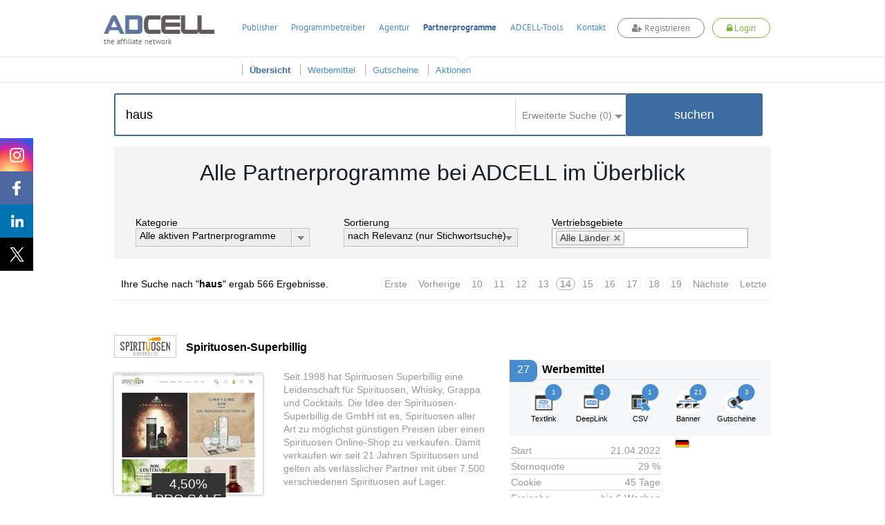

--- FILE ---
content_type: text/html; charset=UTF-8
request_url: https://www.adcell.de/partnerprogramme/page/14?keyword=haus
body_size: 31091
content:
<!DOCTYPE html>
<html itemscope itemtype="https://schema.org/WebSite">
<head>
    <meta name="robots" content="noindex, follow" />
<meta name="keywords" content="Partnerprogramme, Partnerprogrammsuche, Affiliate" />
<meta name="description" content="Hier finden Sie eine Übersicht über alle 2406 ADCELL Partnerprogramme.
Mit der Sortierung oder der Stichwortsuche finden Sie schnell das passende Partnerprogramm für sich." />
<meta name="viewport" content="width=device-width, initial-scale=1.0" />
<meta http-equiv="Content-Type" content="text/html; charset=UTF-8" />
<meta name="apple-itunes-app" content="app-id=763425776" />
<meta name="google-play-app" content="app-id=de.firstlead.adcell" />
<meta name="google-site-verification" content="vl5wW7zuQAN7NWCuw4GsWs34qOTkdhvQIJ2gRQOw9ow" />
<meta property="og:image" content="https://storage.googleapis.com/adcell_documents/media_library/fc/62/383862503eb083bff_adcell-og-image.png" />
<meta property="og:image:width" content="1200" />
<meta property="og:image:width" content="630" />    <title>Alle 2406 Partnerprogramme bei ADCELL im Überblick</title>    <link href="https://www.adcell.de/partnerprogramme/" itemprop="url" />
<link href="https://www.adcell.de/partnerprogramme/page/13" rel="prev" />
<link href="https://www.adcell.de/partnerprogramme/page/15" rel="next" />
<link href="/themes/adcell-default/ui/smoothness/jquery-ui-1.10.1.custom.min.css" media="screen" rel="stylesheet" type="text/css" />
<link href="/themes/adcell-default.css" media="all" rel="stylesheet" type="text/css" />
<link href="https://storage.googleapis.com/adcell_documents/media_library/77/a1/5159867c85e1580e08_favicon.png" rel="icon" type="image/png" />
<link href="https://storage.googleapis.com/adcell_documents/media_library/77/a1/5159867c85e1580e08_favicon.png" rel="apple-touch-icon" />    <script type="text/javascript" data-cmp-ab="1" data-cmp-host="c.delivery.consentmanager.net" data-cmp-cdn="cdn.consentmanager.net" data-cmp-codesrc="0" src="https://cdn.consentmanager.net/delivery/autoblocking/f75e1d8eec0a.js"></script>
<script type="text/javascript" src="/min/?g=jquery"></script>
<script type="text/javascript" src="/min/?g=jqueryui"></script>
<script type="text/javascript" src="/min/?g=bootstrap"></script>
<script type="text/javascript" src="/min/?g=slider,adcell,adcell_plugins"></script>
<script type="text/javascript" src="/min/?f=/js/adcell/pages/programsearch.js"></script></head>
<body>
<script type="text/javascript" src="/min/?f=/js/adcell/packages/dialog/dialognavigator.js"></script>
<!-- HEADER Section -->
<nav class="main-navi ">
    <div class="section header">
        <div class="container">

            <!-- LOGO Layer -->
            <div class="lay corporate-logo">
                <a href="/" target="_self" title="ADCELL Startseite" class="lay">
                    <img class="logo " src="/themes/adcell-default/images/adcell-logo.png" alt="ADCELL - The affiliate network" title="ADCELL - The affiliate network"/>
                    <p class="h3">the affiliate network</p>
                </a>
            </div>

            <!-- Mobile Navigation -->
            <nav class="navbar navbar-default hidden-md hidden-lg">
                <div class="container-fluid">
                    <!-- Brand and toggle get grouped for better mobile display -->
                    <div class="navbar-header">
                        <button type="button" class="navbar-toggle collapsed" data-toggle="collapse" data-target="#bs-example-navbar-collapse-1" aria-expanded="false">
                            <span class="icon-bar"></span>
                            <span class="icon-bar"></span>
                            <span class="icon-bar"></span>
                        </button>
                                                    <a class="register-button" title="register">
                                <span class="fa fa-user-plus"></span>
                                <span>Registrieren</span>
                            </a>
                            <a class="login-button" title="login">
                                <span class="fa fa-lock"></span>
                                <span>Login</span>
                            </a>
                                            </div>

                    <!-- Collect the nav links, forms, and other content for toggling -->
                    <div class="collapse navbar-collapse" id="bs-example-navbar-collapse-1">
                        <ul class="nav navbar-nav">
                                                                    <li class="dropdown">
                                            <a href="#" class="dropdown-toggle" data-toggle="dropdown" role="button" aria-haspopup="true" aria-expanded="false">Publisher <span class="caret"></span></a>
                                            <ul class="dropdown-menu">
                                                                                                        <li><a href="/affiliates/informationen" title="Informationen">Informationen</a></li>
                                                                                                            <li><a href="/affiliates" title="Anmelden">Anmelden</a></li>
                                                                                                </ul>
                                        </li>
                                                                            <li class="dropdown">
                                            <a href="#" class="dropdown-toggle" data-toggle="dropdown" role="button" aria-haspopup="true" aria-expanded="false">Programmbetreiber <span class="caret"></span></a>
                                            <ul class="dropdown-menu">
                                                                                                        <li><a href="/merchants/informationen" title="Informationen">Informationen</a></li>
                                                                                                            <li><a href="/merchants" title="Anmelden">Anmelden</a></li>
                                                                                                            <li><a href="/forecast" title="Forecast">Forecast</a></li>
                                                                                                </ul>
                                        </li>
                                                                            <li class="dropdown">
                                            <a href="#" class="dropdown-toggle" data-toggle="dropdown" role="button" aria-haspopup="true" aria-expanded="false">Agentur <span class="caret"></span></a>
                                            <ul class="dropdown-menu">
                                                                                                        <li><a href="/agenturen/informationen" title="Informationen">Informationen</a></li>
                                                                                                            <li><a href="/agenturen" title="Anmelden">Anmelden</a></li>
                                                                                                            <li><a href="/agencyforecast" title="Forecast">Forecast</a></li>
                                                                                                </ul>
                                        </li>
                                                                            <li class="dropdown">
                                            <a href="#" class="dropdown-toggle" data-toggle="dropdown" role="button" aria-haspopup="true" aria-expanded="false">Partnerprogramme <span class="caret"></span></a>
                                            <ul class="dropdown-menu">
                                                                                                        <li><a href="/partnerprogramme" title="Übersicht">Übersicht</a></li>
                                                                                                            <li><a href="/werbemittel" title="Werbemittel">Werbemittel</a></li>
                                                                                                            <li><a href="/promotion/couponlist" title="Gutscheine">Gutscheine</a></li>
                                                                                                            <li><a href="/promotion/actionlist" title="Aktionen">Aktionen</a></li>
                                                                                                </ul>
                                        </li>
                                                                            <li class="dropdown">
                                            <a href="#" class="dropdown-toggle" data-toggle="dropdown" role="button" aria-haspopup="true" aria-expanded="false">ADCELL-Tools <span class="caret"></span></a>
                                            <ul class="dropdown-menu">
                                                                                                        <li><a href="/adcell-tools" title="Übersicht">Übersicht</a></li>
                                                                                                            <li><a href="/adcell-tools/mobileapp" title="Mobile App">Mobile App</a></li>
                                                                                                            <li><a href="/adcell-tools/thirdparty" title="3rd Party Tracking">3rd Party Tracking</a></li>
                                                                                                            <li><a href="/adcell-tools/adb" title="Affiliate-Dashboard">Affiliate-Dashboard</a></li>
                                                                                                            <li><a href="/adcell-tools/csvmapper" title="CSV-Mapper">CSV-Mapper</a></li>
                                                                                                            <li><a href="/saisonkalender" title="Saisonkalender">Saisonkalender</a></li>
                                                                                                            <li><a href="/adcell-tools/affiliate-arena" title="Publisher Arena">Publisher Arena</a></li>
                                                                                                </ul>
                                        </li>
                                                                            <li><a href="/impressum" title="Kontakt">Kontakt</a></li>
                                                            </ul>
                    </div><!-- /.navbar-collapse -->
                </div><!-- /.container-fluid -->
            </nav>

            
            <ul class="lay menu hidden-sm hidden-xs " id="topmenu">
                                        <li>
                            <a href="/affiliates" title="Publisher">Publisher</a>
                        </li>
                                                <li>
                            <a href="/merchants" title="Programmbetreiber">Programmbetreiber</a>
                        </li>
                                                <li>
                            <a href="/agenturen" title="Agentur">Agentur</a>
                        </li>
                                                <li class="active ">
                            <a href="/partnerprogramme" title="Partnerprogramme">Partnerprogramme</a>
                        </li>
                                                <li>
                            <a href="/adcell-tools" title="ADCELL-Tools">ADCELL-Tools</a>
                        </li>
                                                <li>
                            <a href="/impressum" title="Kontakt">Kontakt</a>
                        </li>
                                            <li class="register-list">
                        <a class="register-button" title="register">
                            <span class="fa fa-user-plus"></span>
                            Registrieren
                        </a>
                    </li>
                    <li class="login-list">
                        <a class="login-button" title="login">
                            <span class="fa fa-lock"></span>
                            Login
                        </a>
                    </li>
                            </ul>

            
                            <script>
                    if (typeof (window.postReady) == 'undefined'){
                        window.postReady = {};
                    }

                    
                    postReady.initSubmit = function () {
                        var locator = document.location.href;
                        var url = locator.replace(/http:/, 'https:');
                        $('#loginformular').attr('action', url);
                    }
                </script>

                <!-- LOGIN Layer -->
                <div class="lay customer-login">
                    <span class="login-register-close">x</span>
                    <p class="login-register-title">Login</p>
                    <form id="loginformular" class="form login-user" method="post">
                        <input type="text" name="username" value="" class="input-medium" title="Ihr Benutzername" placeholder="Benutzername / Account-ID"/>
                        <input type="password" name="password" value="" class="input-medium" title="Ihr persönliches Passwort" placeholder="Passwort"/>
                        <input type="hidden" name="formaction" value="login" title="Einloggen"/>
                        <button data-icon="none" data-type="button" data-event="forceSubmit" class="btn-login">Einloggen</button>
                    </form>
                    <div class="forgotpassword-box">
                        <a class="forget-password-disable-button" href="/" id="forgotpassword-btn" target="_self" title="Sollten Sie Ihr persönliches Passwort vergessen haben, klicken Sie hier.">
                            Passwort vergessen?</a>
                    </div>
                </div>
                <div class="lay customer-register">
                    <span class="login-register-close">x</span>
                    <p class="login-register-title">Registrieren</p>
                    <div class="col-xs-4">
                        <a href="/affiliates" class="register-link">
                            <img src="/themes/adcell-default/images/redesign-2018/icon-affiliates-green.png" alt="Partner">
                            <p>als Publisher<br>
                                <span>Partner</span></p>
                        </a>
                    </div>
                    <div class="col-xs-4">
                        <a href="/merchants" class="register-link">
                            <img src="/themes/adcell-default/images/redesign-2018/icon-merchants-green.png" alt="Programmbetreiber">
                            <p>als Advertiser<br>
                                <span>Programmbetreiber</span></p>
                        </a>
                    </div>
                    <div class="col-xs-4">
                        <a href="/agenturen" class="register-link">
                            <img src="/themes/adcell-default/images/redesign-2018/icon-agenturen-green.png" alt="Agentur">
                            <p>als Agentur<br>
                                <span>Agency</span></p>
                        </a>
                    </div>
                </div>

                    </div>
    </div>

    <div class="subnavi hidden-sm hidden-xs">
        <div class="container">
            <ul class="lay submenu" id="submenu">
                                                <li data-parent="/affiliates" class="menuhidden mh">
                                    <a href="/affiliates/informationen" title="Informationen">
                                        Informationen                                    </a>
                                </li>
                                                            <li data-parent="/affiliates" class="menuhidden mh">
                                    <a href="/affiliates" title="Anmelden">
                                        Anmelden                                    </a>
                                </li>
                                                            <li data-parent="/merchants" class="menuhidden mh">
                                    <a href="/merchants/informationen" title="Informationen">
                                        Informationen                                    </a>
                                </li>
                                                            <li data-parent="/merchants" class="menuhidden mh">
                                    <a href="/merchants" title="Anmelden">
                                        Anmelden                                    </a>
                                </li>
                                                            <li data-parent="/merchants" class="menuhidden mh">
                                    <a href="/forecast" title="Forecast">
                                        Forecast                                    </a>
                                </li>
                                                            <li data-parent="/agenturen" class="menuhidden mh">
                                    <a href="/agenturen/informationen" title="Informationen">
                                        Informationen                                    </a>
                                </li>
                                                            <li data-parent="/agenturen" class="menuhidden mh">
                                    <a href="/agenturen" title="Anmelden">
                                        Anmelden                                    </a>
                                </li>
                                                            <li data-parent="/agenturen" class="menuhidden mh">
                                    <a href="/agencyforecast" title="Forecast">
                                        Forecast                                    </a>
                                </li>
                                                            <li data-parent="/partnerprogramme" class="active menuvisible mv">
                                    <a href="/partnerprogramme" title="Übersicht">
                                        Übersicht                                    </a>
                                </li>
                                                            <li data-parent="/partnerprogramme" class="menuvisible mv">
                                    <a href="/werbemittel" title="Werbemittel">
                                        Werbemittel                                    </a>
                                </li>
                                                            <li data-parent="/partnerprogramme" class="menuvisible mv">
                                    <a href="/promotion/couponlist" title="Gutscheine">
                                        Gutscheine                                    </a>
                                </li>
                                                            <li data-parent="/partnerprogramme" class="menuvisible mv">
                                    <a href="/promotion/actionlist" title="Aktionen">
                                        Aktionen                                    </a>
                                </li>
                                                            <li data-parent="/adcell-tools" class="menuhidden mh">
                                    <a href="/adcell-tools" title="Übersicht">
                                        Übersicht                                    </a>
                                </li>
                                                            <li data-parent="/adcell-tools" class="menuhidden mh">
                                    <a href="/adcell-tools/mobileapp" title="Mobile App">
                                        Mobile App                                    </a>
                                </li>
                                                            <li data-parent="/adcell-tools" class="menuhidden mh">
                                    <a href="/adcell-tools/thirdparty" title="3rd Party Tracking">
                                        3rd Party Tracking                                    </a>
                                </li>
                                                            <li data-parent="/adcell-tools" class="menuhidden mh">
                                    <a href="/adcell-tools/adb" title="Affiliate-Dashboard">
                                        Affiliate-Dashboard                                    </a>
                                </li>
                                                            <li data-parent="/adcell-tools" class="menuhidden mh">
                                    <a href="/adcell-tools/csvmapper" title="CSV-Mapper">
                                        CSV-Mapper                                    </a>
                                </li>
                                                            <li data-parent="/adcell-tools" class="menuhidden mh">
                                    <a href="/saisonkalender" title="Saisonkalender">
                                        Saisonkalender                                    </a>
                                </li>
                                                            <li data-parent="/adcell-tools" class="menuhidden mh">
                                    <a href="/adcell-tools/affiliate-arena" title="Publisher Arena">
                                        Publisher Arena                                    </a>
                                </li>
                                        </ul>
        </div>
    </div>
</nav>

<!-- SOCIAL -->
<div class="lay social" data-spy="affix" data-offset-top="20" data-offset-bottom="620">
    <a class="socialmedia instagram" target="_blank" href="https://www.instagram.com/adcell_de" title="ADCELL auf Instagram">
        <span></span>
    </a>
    <a class="socialmedia facebook" target="_blank" href="https://www.facebook.com/adcell.de" title="ADCELL auf Facebook">
        <span></span>
    </a>
    <a class="socialmedia linkedin" target="_blank" href="https://de.linkedin.com/organization-guest/company/adcell-firstlead-gmbh" title="ADCELL bei LinkedIn">
        <span></span>
    </a>
    <a class="socialmedia twitter" target="_blank" href="https://x.com/ADCELL" title="ADCELL auf X">
        <span></span>
    </a>
</div>
<style>
    /* Navigation */
    .forget-password-disable-button {
        pointer-events: none;
        opacity: 0.5;
    }
    .section.header > .container{
        position: relative;
    }
    .section.header > .container *{
        font-family: Adcell, Arial, sans-serif !important;
    }
    .register-button, .login-button {
        border-radius: 20px;
        -webkit-transition: 0.5s ease;
        -moz-transition: 0.5s ease;
        -ms-transition: 0.5s ease;
        -o-transition: 0.5s ease;
        transition: 0.5s ease;
        display: inline-block;
        font-size: 16px;
        font-weight: 700;
        margin-top: -4px;
        padding: 5px 20px !important;
        background-color: #fff;
    }
    .register-button {
        color: #838383 !important;
        border: 1px solid #838383;
    }
    .login-button {
        color: #7ab535 !important;
        border: 1px solid #7ab535;
    }
    .lay.customer-login input.input-medium {
        border: none!important;
        border-bottom: 1px solid #aaa!important;
    }
    #topmenu a.login-button span.fa,
    #topmenu a.register-button span.fa,
    .navbar-header a.login-button span.fa,
    .navbar-header a.register-button span.fa{
        font-family: FontAwesome!important;
    }
    .register-button:hover {
        background-color: #838383;
        cursor: pointer;
        color: #fff!important;
    }
    .login-button:hover {
        background-color: #7ab535;
        cursor: pointer;
        color: #fff!important;
    }
    .login-button > img {
        left: -5px;
        position: relative;
        top: 1px;
        transition: opacity 0.2s ease 0s, width 0.2s ease 0s, color 0.2s ease 0s;
        -webkit-transition: opacity 0.2s ease 0s, width 0.2s ease 0s, color 0.2s ease 0s;
        -moz-transition: opacity 0.2s ease 0s, width 0.2s ease 0s, color 0.2s ease 0s;
        -ms-transition: opacity 0.2s ease 0s, width 0.2s ease 0s, color 0.2s ease 0s;
        -o-transition: opacity 0.2s ease 0s, width 0.2s ease 0s, color 0.2s ease 0s;
        filter: brightness(0) invert(1);
        -webkit-filter: brightness(0) invert(1);
    }
    .main-navi {
        position: fixed;
        width: 100%;
        z-index: 100;
        top: 0;
    }
    .subnavi {
        border-top: 1px solid #e6e6e6;
        background: rgba(255, 255, 255, 0.87) none repeat scroll 0 0;
        border-bottom: 1px solid #e6e6e6;
    }
    .subnavi .container {
        padding: 0;
    }
    .subnavi.sub-shadow {
        box-shadow: 0 1px 3px 0 rgba(0, 0, 0, 0.1);
    }
    .logged-navi .lay.submenu {
        float: left;
        min-width: 0;
    }
    .navbar-toggle.customer-btn {
        padding: 21px 20px;
    }
    .customer-user-icon {
        display: block;
        height: 22px;
        width: 22px;
    }
    .text-red {
        color: #f00;
    }

    /* User Daten */
    .customer-info {
        display: flex;
    }
    table.table.table-customerinfo {
        width: auto;
    }
    .rating-tooltip-header {
        font-weight: bold;
        margin-top: 15px;
    }
    .credit-button {
        background: #fff;
        border: 1px solid #478cce;
        color: #478cce;
        padding: 2px 11px;
        margin-top: 8px;
        border-radius: 12px;
        transition: all 0.5s ease 0s;
        -webkit-transition: all 0.5s ease 0s;
        -ms-transition: all 0.5s ease 0s;
        -moz-transition: all 0.5s ease 0s;
        -o-transition: all 0.5s ease 0s;
        float: right;
        margin-bottom: 0;
    }
    .credit-button:hover {
        background: #478cce;
        border: 1px solid #478cce;
        color: #fff;
    }
    .section.header > .container .fa-plus-circle,
    .section.header > .container  .fa-money,
    .section.header > .container  .fa-check-circle {
        font-family: inherit!important;
        font: normal normal normal 14px/1 FontAwesome!important;
    }
    .section.header > .container .fa-plus-circle  {
        margin: 1px 5px 0 0;
    }
    .section.header > .container  .fa-money {
        margin: 1px 7px 0 0;
    }
    .section.header > .container  .fa-check-circle {
        margin: 6px 7px 0 0;
        color: #7ab535;
    }
    .right a.ui-button .ui-button-text {
        padding: 2px 11px;
        margin-top: -4px;
        color: #7ab535;
        background: #fff;
        border: 1px solid #7AB535;
        border-radius: 30px;
        transition: all 0.5s ease 0s;
        -webkit-transition: all 0.5s ease 0s;
        -ms-transition: all 0.5s ease 0s;
        -moz-transition: all 0.5s ease 0s;
        -o-transition: all 0.5s ease 0s;
    }
    .right a.ui-button .ui-button-text:hover {
        color: #fff;
        background: #7ab535;
    }
    #applyPayout.ui-state-default .ui-icon.ui-icon-adcell-money {
        display: none;
    }
    #account.ui-state-default .ui-icon.ui-icon-adcell-money {
        display: block;
    }
    #applyPayout {
        background: #fff;
        border: inherit;
        position: relative;
        margin-right: 18px;
    }
    #applyPayout .payout-new {
        background: #ff5353;
        color: #fff;
        position: absolute;
        top: -10px;
        right: -14px;
        padding: 0 5px;
        border-radius: 10px;
        font-size: 11px;
        font-weight: bold;
        line-height: 1.5;
    }
    .ui-dialog-content.ui-widget-content span.fa.fa-exclamation-triangle {
        color: #ff5353;
        float: left;
        font-size: 18px;
        margin-top: 11px;
    }
    .ui-dialog-content.ui-widget-content h4 {
        font-size: 20px;
        margin: 7px 0 19px 28px;
        font-weight: 500;
    }
    .merchant-list {
        width: 100%;
        margin-bottom: 30px;
    }
    .merchant-list-head {
        border-bottom: 2px solid #ddd;
    }
    .merchant-list-data {
        border-top: 1px solid #ddd;
    }
    .merchant-list-head,
    .merchant-list-data {
        padding: 5px 20px 5px 8px;
    }

    /* Social ausblenden wenn eingeloggt */
    .logged-navi + .social {
        display: none;
    }

    .login-register-title {
        display: none;
        width: 100%;
        float: left;
        text-align: center;
        font-size: 18px;
        margin-top: -7px;
    }
    .login-register-close {
        position: absolute;
        color: #FF5353;
        top: 9px;
        right: 5px;
        font-size: 18px;
        line-height: 0;
        cursor: pointer;
    }
    .page-error .login-register-close {
        display: none;
    }
    .account-type {
        background: #fff;
        width: 80px;
        float: right;
        margin-left: 15px;
        margin-top: -11px;
        border: 1px solid #ddd;
        border-radius: 0 0 5px 5px;
        text-align: center;
        padding-top: 6px;
        color: #333;
        font-weight: normal;
        box-shadow: 0px 3px 2px rgba(0,0,0,0.1);
        font-size: 12px;
        padding-bottom: 8px;
    }
    .account-type img {
        display: inline-block;
        width: 40px;
        height: 30px;
        margin-top: 5px;
        filter: grayscale(1);
        -webkit-filter: grayscale(1);
    }
    .dlgnav-Bg, .dlgnav-nc-Bg {
        background-color: #f3f3f3;
        border-radius: 50%;
        display: inline-block;
        height: 60px;
        margin: 13px 20px;
        width: 60px;
        box-sizing: content-box;
        -webkit-transition: background-color 0.5s ease;
        -moz-transition: background-color 0.5s ease;
        -ms-transition: background-color 0.5s ease;
        -o-transition: background-color 0.5s ease;
        transition: background-color 0.5s ease;
        cursor: pointer;
    }
    .dlgnav-nc-Bg:hover,
    .dlgnav-nc-Bg.active {
        background-color: #3b6ba0;
    }
    .workflowsteps-MiniIcon {
        background-image: url("/themes/adcell-default/images/icons/programm-sprite.png");
        display: block;
        height: 42px;
        margin: 9px;
        width: 42px;
    }
    .workflowsteps-MiniIcon.infoIcon {
        background-position: -376px -183px;
    }
    .workflowsteps-MiniIcon.infoIcon:hover,
    .dlgnav-Bg.active, .dlgnav-nc-Bg.active .workflowsteps-MiniIcon.infoIcon {
        background-position: -376px -224px;
    }
    .workflowsteps-MiniIcon.codeIcon {
        background-position: -168px -182px;
    }
    .workflowsteps-MiniIcon.codeIcon:hover,
    .dlgnav-Bg.active, .dlgnav-nc-Bg.active .workflowsteps-MiniIcon.codeIcon {
        background-position: -168px -224px;
    }
    .workflowsteps-MiniIcon.testIcon {
        background-position: -415px -182px;
    }
    .workflowsteps-MiniIcon.testIcon:hover,
    .dlgnav-Bg.active, .dlgnav-nc-Bg.active .workflowsteps-MiniIcon.testIcon {
        background-position: -415px -223px;
    }
    .dlgnav-Bg.active .workflow-title.smallFont, .dlgnav-nc-Bg.active .workflow-title.smallFont {
        border-bottom: 3px solid #3b6ba0;
    }
    .oneLine {
        padding-bottom: 5px !important;
        padding-top: 9px;
    }
    .workflow-title {
        font-size: 12px;
        text-align: center;
        color: #676767;
    }
    .workflow-title.smallFont {
        color: #676767;
        height: 22px;
        margin-top: 5px;
        padding-bottom: 14px;
        position: absolute;
        width: 60px;
        box-sizing: content-box;
    }
    .tracking-icon {
        width: 21px;
        height: 21px;
        display: inline-block;
        margin-right: 6px;
        position: relative;
    }
    .tracking-icon::before {
        background-image: url("/themes/adcell-default/images/icons/tracking-icons.png");
        content: "";
        position: absolute;
        width: 21px;
        height: 21px;
        left: 0;
        top: 3px;
    }
    .tracking-icon.first-party-icon::before {
        background-position: -21px 0;
    }
    .tracking-icon.first-party-icon::after {
        content: "Neu";
        text-transform: uppercase;
        background-color: #f5524e;
        position: absolute;
        border-radius: 10px;
        padding: 0 3px;
        color: #fff;
        font-size: 8px;
        left: 12px;
        top: -6px;
    }
    .status-test.test-failed {
        color: #a94442;
    }
    /* RESPONSIVE ANPASSUNGEN */
    @media (max-width: 1200px) {
        .lay.menu {
            padding-left: 27px;
        }
    }
    @media (max-width: 991px) {
        .register-button {
            float: right;
            height: 100%;
            margin-top: 14px;
            margin-right: 20px;
            padding: 5px 20px !important;
        }
        .lay.customer-register {
            right: -44px;
            top: 130%;
        }
        .lay.customer-login {
            right: 178px;
            top: 130%;
        }
        .lay.customer-login::after {
            left: 119px;
        }
        .login-button {
            float: right;
            height: 100%;
            margin-top: 14px;
            margin-right: 20px;
            padding: 5px 20px !important;
        }
        .login-button > img {
            display: block;
            margin: 0 auto;
            position: initial;
        }
        .customer-info {
            display: none;
        }
        .section.header > .container, .section.header .container-fluid {
            padding: 0;
        }
        .navbar-header {
            float: none;
        }
        .navbar-toggle {
            display: block;
        }
        .navbar-collapse {
            border-top: 1px solid transparent;
            box-shadow: inset 0 1px 0 rgba(255,255,255,0.1);
        }
        .navbar-collapse.collapse {
            display: none !important;
        }
        .navbar-nav {
            float: none!important;
            margin: 7.5px -15px;
        }
        .navbar-nav>li {
            float: none;
        }
        .navbar-nav>li>a {
            padding-top: 10px;
            padding-bottom: 10px;
        }
        .navbar-text {
            float: none;
            margin: 15px 0;
        }
        .navbar-nav .open .dropdown-menu {
            background-color: #f7f7f7;
            border: 0 none;
            box-shadow: none;
            float: none;
            margin-top: 0;
            position: static;
            width: auto;
        }
        /* since 3.1.0 */
        .navbar-collapse.collapse.in {
            display: block!important;
        }
        .collapsing {
            overflow: hidden!important;
        }
        .lay.corporate-logo {
            margin-bottom: 10px;
            margin-left: 20px;
            margin-top: 10px;
        }
        .navbar-default {
            background: none;
            border: none;
        }
        .navbar {
            margin: 0;
        }
        .section.header {
            padding: 0;
            border-bottom: 1px solid #ddd;
        }
        .navbar-toggle {
            -moz-border-bottom-colors: none;
            -moz-border-left-colors: none;
            -moz-border-right-colors: none;
            -moz-border-top-colors: none;
            border-color: -moz-use-text-color -moz-use-text-color -moz-use-text-color #ddd;
            border-image: none;
            border-radius: 0;
            border-style: none none none solid;
            border-width: medium medium medium 1px;
            margin: 0;
            padding: 25px 20px;
        }
        .navbar-nav {
            margin: 0 -15px;
        }
        .nav > li {
            border-bottom: 1px solid #ddd;
        }
    }
    @media (max-width: 767px) {
        .section.header .container-fluid {
            padding: 0 15px;
        }
        .section.header > .container {
            padding: 0;
        }
        .login-button, .register-button {
            font-size: 12px;
            padding: 4px 13px !important;
            margin-top: 19px;
            margin-right: 10px;
        }
        .lay.customer-login {
            right: 105px;
        }
        .lay.customer-register {
            right: 54px;
        }
        .lay.customer-register::after {
            left: 320px;
        }
    }
    @media (max-width: 460px) {
        a.login-button span,
        a.register-button span {
            display: none;
        }
        a.login-button span.fa,
        a.register-button span.fa {
            display: inline;
        }
        .lay.customer-register {
            width: 160px;
            right: 34px;
        }
        .lay.customer-register .col-xs-4 {
            width: 100%;
        }
        .lay.customer-register .col-xs-4:nth-child(4) {
            border: none;
            margin: 17px 0;
        }
        .lay.customer-register::after {
            left: 90px;
        }
        .lay.customer-login {
            right: 34px;
        }
        .lay.customer-login::after {
            left: 129px;
        }
        .login-register-title {
            display: block;
        }
    }
    @media (max-width: 380px) {
        .lay.corporate-logo .logo {
            width: 130px;
        }
        .lay.corporate-logo {
            margin-left: 10px;
            margin-top: 15px;
        }
    }
</style>

<script>

    // Auf Click des Login-Buttons erscheint das Login-Formular
    $(".login-button").click(function(){
        $(".container").find(".customer-login").fadeToggle("fast", "linear");
        $(".container").find(".customer-register").fadeOut("fast", "linear");
    });

    // Auf Click des Registrieren-Buttons erscheint das Registrieren-Formular
    $(".register-button").click(function(){
        $(".container").find(".customer-register").fadeToggle("fast", "linear");
        $(".container").find(".customer-login").fadeOut("fast", "linear");
    });

    // Schließt die Formulare wenn auf den Bildschirm geklickt wird
    $('body').click(function(e){
        if ( $(e.target).is('.login-register-close') || !$(e.target).parents().is('.main-navi') ) {
            $(".container").find(".customer-register").fadeOut("fast", "linear");
            $(".container").find(".customer-login").fadeOut("fast", "linear");
        }
    });

    // MOBILE - Auf Click des Customer-Buttons erscheinen die Kundendaten
    $(".customer-btn").click(function(){
        $(".customer-info").fadeToggle("fast", "linear");
    });

    // Navigation Pfeil entfernen bzw. hinzufügen
    $('#topmenu li').on('mouseenter', function(ev){
        var href = $(this).find('a').attr('href');
        $('#topmenu li').removeClass('navi-arrow');
        var numSubNaviElements = $('#submenu li[data-parent="' + href + '"]').length;
        if( numSubNaviElements > 0 ){
            $(this).addClass('navi-arrow');
        }

        var $activeListElement = $('#topmenu li.active');
        if($(this).find('a').text() != $activeListElement.find('a').text()){
            $activeListElement.addClass('no-arrow');
        }
    });

    $('.main-navi').on('mouseleave', function(ev){
        $('#topmenu li').removeClass('navi-arrow');
        var href = $('#topmenu li.active').find('a').attr('href');
        var numSubNaviElements = $('#submenu li[data-parent="' + href + '"]').length;
        if( numSubNaviElements > 0 ){
            $('#topmenu li.active').removeClass('no-arrow');
        }

        $('#submenu li').removeClass('menuvisible').addClass('menuhidden');
        $('#submenu li.menuhidden[data-parent="' + href + '"]').removeClass('menuhidden').addClass('menuvisible');
    });

    // Subnavi Box-shadow hinzufügen, wenn seite scrollt
    $(window).scroll(function() {
        if ($(this).scrollTop() > 70){
            $('.subnavi').addClass("sub-shadow");
        }
        else{
            $('.subnavi').removeClass("sub-shadow");
        }
    });
</script>


<script>
    // First-Party-Tracking-Dialog
    var firstPartyTrackingDlg = {
        'open' : function (programId, currentPage) {

            if (currentPage == undefined) {
                currentPage = 0;
            }

            var pages = [
                {
                    dialogTitle: "Infos",
                    pageLeave: function () {
                    },
                    url: '/merchant/tracking/getfirstpartyinfo',
                    navItem: '<span class="workflowsteps-MiniIcon infoIcon navbarIcon"></span><p class="workflow-title smallFont oneLine">Infos</p>',
                    CSSclass: 'dlgnav-nc-Bg firstpartyinfo',
                },
                {
                    dialogTitle: "Code",
                    pageLeave: function () {
                    },
                    url: '/merchant/tracking/getfirstpartycode',
                    navItem: '<span class="workflowsteps-MiniIcon codeIcon navbarIcon"></span><p class="workflow-title smallFont oneLine">Code</p>',
                    CSSclass: 'dlgnav-nc-Bg firstpartycode',
                },
                {
                    dialogTitle: "Test",
                    pageLeave: function () {
                    },
                    url: '/merchant/tracking/getfirstpartytest/programId/' + programId,
                    navItem: '<span class="workflowsteps-MiniIcon testIcon navbarIcon"></span><p class="workflow-title smallFont oneLine">Test</p>',
                    CSSclass: 'dlgnav-nc-Bg firstpartytest',
                },
            ];

            var dnav = adcell.dialog.dialognavigator({
                pages: pages,
                currentPageIndex: currentPage
            });

            dnav.showDialog();
            adcell.dialog.dnav = dnav;
        }
    }

    function openFirstPartyTrackingDlg (programId) {
        $.ajax({
            type: "POST",
            url: '/merchant/tracking/hasfirstpartytracking',
            data: {
                'programId' : programId
            },
            dataType:'json',
            success: function (msg) {
                if (msg.status == 'ok' && msg.active == true) {
                    if (msg.showTrackingDlg == false) {
                        return false;
                    }

                    var currentPage = 0;
                    if (msg.hasFirstPartyTracking == true) {
                        currentPage = 2;
                    }

                    firstPartyTrackingDlg.open(programId, currentPage);
                }

            }
        });
    }

    </script>
<section>
    <div class="wp ">
        <div class="container">
            <div class="lay block-content style-4">
                <div class="lay searchbar-box">
                    <div class="container programsearch-programoverview" style="padding: 0px;">
        <div class="search-content">
            <div class="search-box container">
                <form class="form" method="post" itemprop="potentialAction" itemscope itemtype="https://schema.org/SearchAction">
                    <meta itemprop="target" content="https://www.adcell.de/partnerprogram/index?keyword={searchKeyword}"/>
                    <input type="text" id="partSearch" name="searchKeyword" value="haus" placeholder="Suche in 2406 Partnerprogrammen ..."  title="Suche" itemprop="query-input"/>
                    <div class="searchFilterContainer">
                        <div class="searchFilterCnt">
                            <div class="searchFilterHeader">
                                <span class="searchFilterHeaderLabel">Erweiterte Suche (<span id="count-checked-checkboxes">0</span>)</span>
                                <span><img class="logo" src="/themes/adcell-default/images/icons/search-arrow.png" alt="Suchpfeil"/></span>
                            </div>
                        </div>
                        <div class="searchFilterContent">
                            <label><input class="searchFilterCb" type="checkbox" name="searchFilter[]" value="lead" />Lead-Events</label>
                            <label><input class="searchFilterCb" type="checkbox" name="searchFilter[]" value="sale" />Sale-Events</label>
                            <label><input class="searchFilterCb" type="checkbox" name="searchFilter[]" value="exclusive" />Exklusiv</label>
                            <label><input class="searchFilterCb" type="checkbox" name="searchFilter[]" value="lifetime" />Lifetime-Vergütung</label>
                            <label><input class="searchFilterCb" type="checkbox" name="searchFilter[]" value="coupon" />Gutscheine</label>
                            <label><input class="searchFilterCb" type="checkbox" name="searchFilter[]" value="csv" />CSV-Datei</label>
                            <label><input class="searchFilterCb" type="checkbox" name="searchFilter[]" value="sem" />SEM-Freigabe</label>
                            <label><input class="searchFilterCb" type="checkbox" name="searchFilter[]" value="pla" />PLA-Freigabe</label>
                            <label><input class="searchFilterCb" type="checkbox" name="searchFilter[]" value="cashback" />Cashback</label>
                            <label><input class="searchFilterCb" type="checkbox" name="searchFilter[]" value="incentive" />Incentive Traffic</label>
                            <label><input class="searchFilterCb" type="checkbox" name="searchFilter[]" value="retargeting" />Retargeting</label>
                            <label><input class="searchFilterCb" type="checkbox" name="searchFilter[]" value="postview" />PostView</label>
                            <label><input class="searchFilterCb" type="checkbox" name="searchFilter[]" value="https" />HTTPS-fähig</label>
                        </div>
                    </div>
                    <button id="submitSearch" class="con-plus" data-type="button"><span class="fa fa-search"></span><span class="search-text">suchen</span></button>
                </form>
            </div>
            <script>
                programSearch.init();
            </script>
        </div>
</div>
                </div>
                <div class="lay filterfield-box">
                    <div class="col-xs-12">
                        <h1 class="text-center h1 headline-bold">Alle Partnerprogramme bei ADCELL im Überblick</h1>
                    </div>
                    <div class="col-xs-12">
                        <div class="searchOptionContainer">
                            <label for="category">Kategorie</label>
                            <br/>
                            <select name="category" id="category">
                                <option value="all" selected="selected">Alle aktiven Partnerprogramme</option>
                                <option value="35" >Accessoires & Schmuck</option><option value="36" >An- & Verkauf / ReCommerce</option><option value="2" >Auto & Zubehör</option><option value="37" >Bildung & Beruf</option><option value="4" >Bücher, Film & Musik</option><option value="9" >Erotik</option><option value="30" >Erotikshops</option><option value="34" >Essen & Trinken</option><option value="28" >Familie & Kinder</option><option value="38" >Freizeit & Garten</option><option value="26" >Games</option><option value="39" >Gesundheit & Pflege</option><option value="11" >Gewinnspiele</option><option value="13" >Handy & Telekommunikation</option><option value="33" >Haus & Wohnen</option><option value="16" >Kleidung & Mode</option><option value="41" >Online-Druckereien</option><option value="18" >Reise & Urlaub</option><option value="42" >Social Networks & Dating</option><option value="19" >Sport & Fitness</option><option value="43" >Technik</option><option value="44" >Tiere & Hobby</option><option value="21" >Wirtschaft & Finanzen</option><option value="31" >Zeitung & Zeitschriften</option>                            </select>
                        </div>
                        <div class="searchOptionContainer">
                            <label for="sort">Sortierung</label>
                            <br/>
                            <select name="sort" id="sort">
                                <option value="best">Die besten Partnerprogramme</option>
                                <option value="actual">Die neusten Partnerprogramme</option>
                                <option value="alphabetically" >Alphabetisch</option>
                                <option value="cancelratio" >Stornoquote</option>
                                <option value="paybacktime" >durchschnittliche Freigabezeit</option>
                                <option value="age" >nach Programmalter</option>
                                <option value="relevance"  selected="selected">nach Relevanz (nur Stichwortsuche)</option>
                            </select>
                        </div>
                                                <div class="searchOptionContainer">
                            <label for="salesRegion">Vertriebsgebiete</label>
                            <br/>
                            <select name="salesRegion" id="salesRegion" multiple="multiple" data-oldvalues="">
                                <option value="all" >Alle Länder</option>
                                                                    <option value="1" >Deutschland</option>
                                                                    <option value="2" >Österreich</option>
                                                                    <option value="3" >Schweiz</option>
                                                                    <option value="5" >Ägypten</option>
                                                                    <option value="11" >Äquatorialguinea</option>
                                                                    <option value="15" >Äthiopien</option>
                                                                    <option value="4" >Afghanistan</option>
                                                                    <option value="6" >Albanien</option>
                                                                    <option value="7" >Algerien</option>
                                                                    <option value="8" >Andorra</option>
                                                                    <option value="9" >Angola</option>
                                                                    <option value="10" >Antigua und Barbuda</option>
                                                                    <option value="12" >Argentinien</option>
                                                                    <option value="13" >Armenien</option>
                                                                    <option value="14" >Aserbaidschan</option>
                                                                    <option value="16" >Australien</option>
                                                                    <option value="17" >Bahamas</option>
                                                                    <option value="18" >Bahrain</option>
                                                                    <option value="19" >Bangladesch</option>
                                                                    <option value="20" >Barbados</option>
                                                                    <option value="21" >Belarus</option>
                                                                    <option value="22" >Belgien</option>
                                                                    <option value="23" >Belize</option>
                                                                    <option value="24" >Benin</option>
                                                                    <option value="25" >Bhutan</option>
                                                                    <option value="26" >Bolivien</option>
                                                                    <option value="27" >Bosnien und Herzegowina</option>
                                                                    <option value="28" >Botsuana</option>
                                                                    <option value="29" >Brasilien</option>
                                                                    <option value="30" >Brunei Darussalam</option>
                                                                    <option value="31" >Bulgarien</option>
                                                                    <option value="32" >Burkina Faso</option>
                                                                    <option value="33" >Burundi</option>
                                                                    <option value="34" >Chile</option>
                                                                    <option value="35" >China</option>
                                                                    <option value="36" >Cookinseln</option>
                                                                    <option value="37" >Costa Rica</option>
                                                                    <option value="38" >Dänemark</option>
                                                                    <option value="39" >Dominica</option>
                                                                    <option value="40" >Dominikanische Republik</option>
                                                                    <option value="41" >Dschibuti</option>
                                                                    <option value="42" >Ecuador</option>
                                                                    <option value="43" >El Salvador</option>
                                                                    <option value="44" >Elfenbeinküste</option>
                                                                    <option value="45" >Eritrea</option>
                                                                    <option value="46" >Estland</option>
                                                                    <option value="47" >Fidschi</option>
                                                                    <option value="48" >Finnland</option>
                                                                    <option value="49" >Frankreich</option>
                                                                    <option value="50" >Gabun</option>
                                                                    <option value="51" >Gambia</option>
                                                                    <option value="52" >Georgien</option>
                                                                    <option value="53" >Ghana</option>
                                                                    <option value="194" >Gibraltar</option>
                                                                    <option value="54" >Grenada</option>
                                                                    <option value="55" >Griechenland</option>
                                                                    <option value="56" >Großbritannien</option>
                                                                    <option value="57" >Guatemala</option>
                                                                    <option value="58" >Guinea</option>
                                                                    <option value="59" >Guinea-Bissau</option>
                                                                    <option value="60" >Guyana</option>
                                                                    <option value="61" >Haiti</option>
                                                                    <option value="62" >Honduras</option>
                                                                    <option value="195" >Hong Kong</option>
                                                                    <option value="63" >Indien</option>
                                                                    <option value="64" >Indonesien</option>
                                                                    <option value="65" >Irak</option>
                                                                    <option value="66" >Iran</option>
                                                                    <option value="67" >Irland</option>
                                                                    <option value="68" >Island</option>
                                                                    <option value="69" >Israel</option>
                                                                    <option value="70" >Italien</option>
                                                                    <option value="71" >Jamaika</option>
                                                                    <option value="72" >Japan</option>
                                                                    <option value="73" >Jemen</option>
                                                                    <option value="74" >Jordanien</option>
                                                                    <option value="75" >Kambodscha</option>
                                                                    <option value="76" >Kamerun</option>
                                                                    <option value="77" >Kanada</option>
                                                                    <option value="78" >Kap Verde</option>
                                                                    <option value="79" >Kasachstan</option>
                                                                    <option value="80" >Katar</option>
                                                                    <option value="81" >Kenia</option>
                                                                    <option value="82" >Kirgisistan</option>
                                                                    <option value="83" >Kiribati</option>
                                                                    <option value="84" >Kolumbien</option>
                                                                    <option value="85" >Komoren</option>
                                                                    <option value="86" >Kongo</option>
                                                                    <option value="87" >Korea (Demokratische Volksrepublik)</option>
                                                                    <option value="88" >Korea (Republik)</option>
                                                                    <option value="89" >Kroatien</option>
                                                                    <option value="90" >Kuba</option>
                                                                    <option value="91" >Kuwait</option>
                                                                    <option value="92" >Laos</option>
                                                                    <option value="93" >Lesotho</option>
                                                                    <option value="94" >Lettland</option>
                                                                    <option value="95" >Libanon</option>
                                                                    <option value="96" >Liberia</option>
                                                                    <option value="97" >Libyen</option>
                                                                    <option value="98" >Liechtenstein</option>
                                                                    <option value="99" >Litauen</option>
                                                                    <option value="100" >Luxemburg</option>
                                                                    <option value="101" >Madagaskar</option>
                                                                    <option value="102" >Malawi</option>
                                                                    <option value="103" >Malaysia</option>
                                                                    <option value="104" >Malediven</option>
                                                                    <option value="105" >Mali</option>
                                                                    <option value="106" >Malta</option>
                                                                    <option value="107" >Marokko</option>
                                                                    <option value="108" >Marshallinseln</option>
                                                                    <option value="109" >Mauretanien</option>
                                                                    <option value="110" >Mauritius</option>
                                                                    <option value="111" >Mazedonien</option>
                                                                    <option value="112" >Mexiko</option>
                                                                    <option value="113" >Mikronesien</option>
                                                                    <option value="114" >Moldau</option>
                                                                    <option value="115" >Monaco</option>
                                                                    <option value="116" >Mongolei</option>
                                                                    <option value="117" >Montenegro</option>
                                                                    <option value="118" >Mosambik</option>
                                                                    <option value="119" >Myanmar</option>
                                                                    <option value="120" >Namibia</option>
                                                                    <option value="121" >Nauru</option>
                                                                    <option value="122" >Nepal</option>
                                                                    <option value="123" >Neuseeland</option>
                                                                    <option value="124" >Nicaragua</option>
                                                                    <option value="125" >Niederlande</option>
                                                                    <option value="126" >Niger</option>
                                                                    <option value="127" >Nigeria</option>
                                                                    <option value="128" >Norwegen</option>
                                                                    <option value="129" >Oman</option>
                                                                    <option value="130" >Pakistan</option>
                                                                    <option value="131" >Palau</option>
                                                                    <option value="132" >Panama</option>
                                                                    <option value="133" >Papua-Neuguinea</option>
                                                                    <option value="134" >Paraguay</option>
                                                                    <option value="135" >Peru</option>
                                                                    <option value="136" >Philippinen</option>
                                                                    <option value="137" >Polen</option>
                                                                    <option value="138" >Portugal</option>
                                                                    <option value="139" >Ruanda</option>
                                                                    <option value="140" >Rumänien</option>
                                                                    <option value="141" >Russische Föderation</option>
                                                                    <option value="162" >Südafrika</option>
                                                                    <option value="142" >Salomonen</option>
                                                                    <option value="143" >Sambia</option>
                                                                    <option value="144" >Samoa</option>
                                                                    <option value="145" >San Marino</option>
                                                                    <option value="146" >Saudi-Arabien</option>
                                                                    <option value="147" >Schweden</option>
                                                                    <option value="148" >Senegal</option>
                                                                    <option value="149" >Serbien</option>
                                                                    <option value="150" >Seychellen</option>
                                                                    <option value="151" >Sierra Leone</option>
                                                                    <option value="152" >Simbabwe</option>
                                                                    <option value="153" >Singapur</option>
                                                                    <option value="154" >Slowakei</option>
                                                                    <option value="155" >Slowenien</option>
                                                                    <option value="156" >Somalia</option>
                                                                    <option value="157" >Spanien</option>
                                                                    <option value="158" >Sri Lanka</option>
                                                                    <option value="159" >St. Kitts und Nevis</option>
                                                                    <option value="160" >St. Lucia</option>
                                                                    <option value="161" >St. Vincent und die Grenadinen</option>
                                                                    <option value="163" >Sudan</option>
                                                                    <option value="164" >Suriname</option>
                                                                    <option value="165" >Swasiland</option>
                                                                    <option value="166" >Syrien</option>
                                                                    <option value="178" >Türkei</option>
                                                                    <option value="167" >Tadschikistan</option>
                                                                    <option value="168" >Taiwan</option>
                                                                    <option value="169" >Tansania</option>
                                                                    <option value="170" >Thailand</option>
                                                                    <option value="171" >Timor-Leste</option>
                                                                    <option value="172" >Togo</option>
                                                                    <option value="173" >Tonga</option>
                                                                    <option value="174" >Trinidad und Tobago</option>
                                                                    <option value="175" >Tschad</option>
                                                                    <option value="176" >Tschechische Republik</option>
                                                                    <option value="177" >Tunesien</option>
                                                                    <option value="179" >Turkmenistan</option>
                                                                    <option value="180" >Tuvalu</option>
                                                                    <option value="181" >Uganda</option>
                                                                    <option value="182" >Ukraine</option>
                                                                    <option value="183" >Ungarn</option>
                                                                    <option value="184" >Uruguay</option>
                                                                    <option value="185" >Usbekistan</option>
                                                                    <option value="186" >Vanuatu</option>
                                                                    <option value="187" >Vatikanstadt</option>
                                                                    <option value="188" >Venezuela</option>
                                                                    <option value="189" >Vereinigte Arabische Emirate</option>
                                                                    <option value="190" >Vereinigte Staaten von Amerika</option>
                                                                    <option value="191" >Vietnam</option>
                                                                    <option value="192" >Zentralafrikanische Republik</option>
                                                                    <option value="193" >Zypern</option>
                                                            </select>
                        </div>
                        <div class="searchOptionContainer" style="display: none;">
                            <label for="filter">Filter</label>
                            <select name="filter[]" id="filter" multiple="multiple" size="4">
                                <option value="lead" >Lead-Events</option>
                                <option value="sale" >Sale-Events</option>
                                <option value="coupon" >Gutscheinmarketing</option>
                                <option value="csv" >CSV-Produktdaten</option>
                                <option value="sem" >SEM erlaubt</option>
                                <option value="cashback" >Cashback erlaubt</option>
                                <option value="incentive" >incentive Traffic</option>
                            </select>
                        </div>
                        <div class="clearBoth"></div>
                    </div>
                </div>

                <div class="col-xs-12 search-info-container">
                    <div class="ct program-search-info">
                        Ihre Suche nach "<span class="bold">haus</span>"                        ergab 566 Ergebnisse.<br/>
                                            </div>

                                            <div class="ct paginator-top">
                                	<a class="next border-radius-all-orientations-style-2" href="/partnerprogramme?keyword=haus">Erste</a>
            <a class="prev border-radius-all-orientations-style-2" href="/partnerprogramme/page/13?keyword=haus" rel="prev">Vorherige</a>
              <a class="border-radius-all-orientations-style-2"  href="/partnerprogramme/page/10?keyword=haus">10</a>
                  <a class="border-radius-all-orientations-style-2"  href="/partnerprogramme/page/11?keyword=haus">11</a>
                  <a class="border-radius-all-orientations-style-2"  href="/partnerprogramme/page/12?keyword=haus">12</a>
                  <a class="border-radius-all-orientations-style-2"  href="/partnerprogramme/page/13?keyword=haus">13</a>
                  <a class="current border-radius-all-orientations-style-2" href="/partnerprogramme/page/14?keyword=haus">14</a>
                  <a class="border-radius-all-orientations-style-2"  href="/partnerprogramme/page/15?keyword=haus">15</a>
                  <a class="border-radius-all-orientations-style-2"  href="/partnerprogramme/page/16?keyword=haus">16</a>
                  <a class="border-radius-all-orientations-style-2"  href="/partnerprogramme/page/17?keyword=haus">17</a>
                  <a class="border-radius-all-orientations-style-2"  href="/partnerprogramme/page/18?keyword=haus">18</a>
                  <a class="border-radius-all-orientations-style-2"  href="/partnerprogramme/page/19?keyword=haus">19</a>
                <a class="next border-radius-all-orientations-style-2" href="/partnerprogramme/page/15?keyword=haus" rel="next">Nächste</a>
        	<a class="next border-radius-all-orientations-style-2" href="/partnerprogramme/page/29?keyword=haus">Letzte</a>
                            </div>
                                    </div>
            </div>
        </div>
    </div>
    <div class="clearBoth"></div>
</section>
<div class="container" id="partnerProgrammOverview">
    <div class="row">
                    <div class="col-xs-12 col-sm-12 col-md-12 col-lg-12 OverviewPartnerContainer">
                <div class="col-xs-12">
                    <a class="makeItInlineBlock brandLogo" href="/partnerprogramme/spirituosen-superbillig">
                        <img class="imgOverviewBrand" src="https://storage.googleapis.com/adcell_documents/media_library/ff/18/20897624d50290c0b7_10132.png" alt="Spirituosen-Superbillig"/>
                    </a>
                    <a class="makeItInlineBlock" href="/partnerprogramme/spirituosen-superbillig">
                        <h2>
                            Spirituosen-Superbillig                        </h2>
                    </a>
                </div>
                <div class="col-xs-12 col-sm-3 col-md-3 col-lg-3">
                    <div class="brandImg">
                        <a href="/partnerprogramme/spirituosen-superbillig">
                                                        <img class="imgFormatOverview" src="https://storage.googleapis.com/adcell_documents/media_library/63/2f/1617062617e4b54e5c_10132.png" alt="Bild Programm 10132" style="width: 100%"/>
                        </a>
                    </div>
                                            <div class="leadProvsion text-center">
                            <p>4,50%<br/>PRO SALE</p>
                                                    </div>
                                    </div>
                <div class="col-xs-12 col-sm-5 col-md-4 col-lg-4">
                    <p class="partnerDescription">
                        Seit 1998 hat Spirituosen Superbillig eine Leidenschaft für Spirituosen, Whisky, Grappa und Cocktails. Die Idee der Spirituosen-Superbillig.de GmbH ist es, Spirituosen aller Art zu möglichst günstigen Preisen über einen Spirituosen Online-Shop zu verkaufen. Damit verkaufen wir seit 21 Jahren Spirituosen und gelten als verlässlicher Partner mit über 7.500 verschiedenen Spirituosen auf Lager.                    </p>
                </div>
                <div class="col-xs-12 col-sm-4 col-md-5 col-lg-5">
                    <div class="col-xs-12 col-md-12 col-lg-12 werbeMittelContainer">
                        <div class="promotion"><div class="promo promo-all">
                    <a href="/werbemittel/spirituosen-superbillig">
                        <div class="ui-promoicons promo-all"></div>
                            <div class="promo-all-msg"><b class="bold">27</b> <p class="promo-headline">Werbemittel</p></div>
                        </div>
                    </a>
            <div class="promo-flex ">
        
                <div class="promo promo-txt" style="width: 20%">
                    <a href="/werbemittel/spirituosen-superbillig/format/text" title="1 Textlink-Werbemittel">
                        <div class="ui-promoicons promo-txt"><p>1</p></div>
                        <div class="promo-msg">
                            Textlink
                        </div>
                    </a>
                </div>
            
                <div class="promo promo-deeplink" style="width: 20%">
                    <a href="/werbemittel/spirituosen-superbillig/format/deeplink" title="1 DeepLink-Werbemittel">
                        <div class="ui-promoicons promo-deeplink"><p>1</p></div>
                        <div class="promo-msg">
                            DeepLink
                        </div>
                    </a>
                </div>
            
                <div class="promo promo-csv" style="width: 20%">
                    <a href="/werbemittel/spirituosen-superbillig/format/csv" title="1 CSV-Werbemittel">
                        <div class="ui-promoicons promo-csv"><p>1</p></div>
                        <div class="promo-msg">
                            CSV
                        </div>
                    </a>
                </div>
            
                <div class="promo promo-img" style="width: 20%">
                    <a href="/werbemittel/spirituosen-superbillig/format/banner" title="21 Banner-Werbemittel">
                        <div class="ui-promoicons promo-img"><p>21</p></div>
                        <div class="promo-msg">
                            Banner
                        </div>
                    </a>
                </div>
            
                <div class="promo promo-coupon" style="width: 20%">
                    <a href="/werbemittel/spirituosen-superbillig/format/gutschein" title="3 Gutschein-Werbemittel">
                        <div class="ui-promoicons promo-coupon"><p>3</p></div>
                        <div class="promo-msg">
                            Gutscheine
                        </div>
                    </a>
                </div>
            
            </div>
        </div>
                            </div>
                    <div class="col-xs-12 col-md-7 col-lg-7 smallPartnerInformationen">
                        <table class="table hover table-program-info">
                                                        <tr>
                                <th>Start</th>
                                <td>21.04.2022</td>
                            </tr>
                            <tr>
                                <th>Stornoquote</th>
                                <td>29 %</td>
                            </tr>
                            <tr>
                                <th>Cookie</th>
                                <td>45 Tage</td>
                            </tr>
                            <tr>
                                <th>Freigabe</th>
                                <td>bis  6 Wochen </td>
                            </tr>
                                                            <tr>
                                    <th>Mobil-Landingpage</th>
                                    <td>verfügbar</td>
                                </tr>
                                                    </table>
                    </div>
                    <div class="col-xs-12 col-sm-5 col-md-5 col-lg-5 countryListSection">
                                <div width="21" height="12"
            class="flags deutschland"
            alt="Deutschland"
            title="Deutschland"
            style="position: relative; top: 1px; float:left; border-radius: 3px;" ></div>                    </div>
                </div>
                <div class="col-xs-12 col-sm-12 col-md-12 col-lg-12 overViewPartnerButtons">
                                                <a href="/affiliates" class="apply-in-program-btn" data-type="button" >Anmelden</a>
                        
                    <a href="/partnerprogramme/spirituosen-superbillig" data-type="button">Details</a>
                                    </div>
            </div>
                    <div class="col-xs-12 col-sm-12 col-md-12 col-lg-12 OverviewPartnerContainer">
                <div class="col-xs-12">
                    <a class="makeItInlineBlock brandLogo" href="/partnerprogramme/schulsachen.de">
                        <img class="imgOverviewBrand" src="https://storage.googleapis.com/adcell_documents/media_library/a7/2e/6363868493bdb09c69_10364.jpg" alt="schulsachen.de"/>
                    </a>
                    <a class="makeItInlineBlock" href="/partnerprogramme/schulsachen.de">
                        <h2>
                            schulsachen.de                        </h2>
                    </a>
                </div>
                <div class="col-xs-12 col-sm-3 col-md-3 col-lg-3">
                    <div class="brandImg">
                        <a href="/partnerprogramme/schulsachen.de">
                                                        <img class="imgFormatOverview" src="https://storage.googleapis.com/adcell_documents/media_library/c2/01/4569261e5524e031b0_10364.png" alt="Bild Programm 10364" style="width: 100%"/>
                        </a>
                    </div>
                                            <div class="leadProvsion text-center">
                            <p>8,00%<br/>PRO SALE</p>
                                                    </div>
                                    </div>
                <div class="col-xs-12 col-sm-5 col-md-4 col-lg-4">
                    <p class="partnerDescription">
                        Noch nie hat Schulsachen kaufen so viel Spaß gemacht! Mit Schulsachen.de hat die Rennerei von Ladengeschäft zu Ladengeschäft mit begrenzten Sortimenten nun endlich ein Ende. Bei uns finden Sie alles, was ein gut ausgestattetes Schulranzen-Set benötigt: Vom Bleistift, über Heftumschläge, Zeugnismappen bis hin zu Malkasten oder süßen Überraschungen für in die Schultüte.                    </p>
                </div>
                <div class="col-xs-12 col-sm-4 col-md-5 col-lg-5">
                    <div class="col-xs-12 col-md-12 col-lg-12 werbeMittelContainer">
                        <div class="promotion"><div class="promo promo-all">
                    <a href="/werbemittel/schulsachen.de">
                        <div class="ui-promoicons promo-all"></div>
                            <div class="promo-all-msg"><b class="bold">24</b> <p class="promo-headline">Werbemittel</p></div>
                        </div>
                    </a>
            <div class="promo-flex ">
        
                <div class="promo promo-txt" style="width: 25%">
                    <a href="/werbemittel/schulsachen.de/format/text" title="1 Textlink-Werbemittel">
                        <div class="ui-promoicons promo-txt"><p>1</p></div>
                        <div class="promo-msg">
                            Textlink
                        </div>
                    </a>
                </div>
            
                <div class="promo promo-deeplink" style="width: 25%">
                    <a href="/werbemittel/schulsachen.de/format/deeplink" title="1 DeepLink-Werbemittel">
                        <div class="ui-promoicons promo-deeplink"><p>1</p></div>
                        <div class="promo-msg">
                            DeepLink
                        </div>
                    </a>
                </div>
            
                <div class="promo promo-coupon" style="width: 25%">
                    <a href="/werbemittel/schulsachen.de/format/gutschein" title="2 Gutschein-Werbemittel">
                        <div class="ui-promoicons promo-coupon"><p>2</p></div>
                        <div class="promo-msg">
                            Gutscheine
                        </div>
                    </a>
                </div>
            
                <div class="promo promo-img" style="width: 25%">
                    <a href="/werbemittel/schulsachen.de/format/banner" title="20 Banner-Werbemittel">
                        <div class="ui-promoicons promo-img"><p>20</p></div>
                        <div class="promo-msg">
                            Banner
                        </div>
                    </a>
                </div>
            
            </div>
        </div>
                            </div>
                    <div class="col-xs-12 col-md-7 col-lg-7 smallPartnerInformationen">
                        <table class="table hover table-program-info">
                                                        <tr>
                                <th>Start</th>
                                <td>08.02.2022</td>
                            </tr>
                            <tr>
                                <th>Stornoquote</th>
                                <td>0 %</td>
                            </tr>
                            <tr>
                                <th>Cookie</th>
                                <td>45 Tage</td>
                            </tr>
                            <tr>
                                <th>Freigabe</th>
                                <td>bis  6 Wochen </td>
                            </tr>
                                                    </table>
                    </div>
                    <div class="col-xs-12 col-sm-5 col-md-5 col-lg-5 countryListSection">
                                <div width="21" height="12"
            class="flags deutschland"
            alt="Deutschland"
            title="Deutschland"
            style="position: relative; top: 1px; float:left; border-radius: 3px;" ></div>        <div width="21" height="12"
            class="flags oesterreich"
            alt="Österreich"
            title="Österreich"
            style="position: relative; top: 1px; float:left; border-radius: 3px;" ></div>                    </div>
                </div>
                <div class="col-xs-12 col-sm-12 col-md-12 col-lg-12 overViewPartnerButtons">
                                                <a href="/affiliates" class="apply-in-program-btn" data-type="button" >Anmelden</a>
                        
                    <a href="/partnerprogramme/schulsachen.de" data-type="button">Details</a>
                                    </div>
            </div>
                    <div class="col-xs-12 col-sm-12 col-md-12 col-lg-12 OverviewPartnerContainer">
                <div class="col-xs-12">
                    <a class="makeItInlineBlock brandLogo" href="/partnerprogramme/hofer-kerzen">
                        <img class="imgOverviewBrand" src="https://storage.googleapis.com/adcell_documents/media_library/df/81/3085162505c2e5545e_10435.png" alt="Hofer-Kerzen"/>
                    </a>
                    <a class="makeItInlineBlock" href="/partnerprogramme/hofer-kerzen">
                        <h2>
                            Hofer-Kerzen                        </h2>
                    </a>
                </div>
                <div class="col-xs-12 col-sm-3 col-md-3 col-lg-3">
                    <div class="brandImg">
                        <a href="/partnerprogramme/hofer-kerzen">
                                                        <img class="imgFormatOverview" src="https://storage.googleapis.com/adcell_documents/media_library/0a/85/44198620669067ebdd_10435.png" alt="Bild Programm 10435" style="width: 100%"/>
                        </a>
                    </div>
                                            <div class="leadProvsion text-center">
                            <p>9,75%<br/>PRO SALE</p>
                                                    </div>
                                    </div>
                <div class="col-xs-12 col-sm-5 col-md-4 col-lg-4">
                    <p class="partnerDescription">
                        Hofer Kerzen - Einzigartige Trauer- und Gedenkkerzen für einzigartige Menschen. Die Trauer durch den Verlust eines geliebten Menschen gehört zu unserem Leben dazu. Um die Verbindung zu den Verstorbenen aufrechtzuerhalten, zünden wir Kerzen an - beim Begräbnis, am Grab und zu Hause. Wir verwenden dabei Kerzen, die uns mit ihrem Design aus dem Herzen sprechen – durch Bilder oder Worte.                    </p>
                </div>
                <div class="col-xs-12 col-sm-4 col-md-5 col-lg-5">
                    <div class="col-xs-12 col-md-12 col-lg-12 werbeMittelContainer">
                        <div class="promotion"><div class="promo promo-all">
                    <a href="/werbemittel/hofer-kerzen">
                        <div class="ui-promoicons promo-all"></div>
                            <div class="promo-all-msg"><b class="bold">31</b> <p class="promo-headline">Werbemittel</p></div>
                        </div>
                    </a>
            <div class="promo-flex ">
        
                <div class="promo promo-deeplink" style="width: 25%">
                    <a href="/werbemittel/hofer-kerzen/format/deeplink" title="1 DeepLink-Werbemittel">
                        <div class="ui-promoicons promo-deeplink"><p>1</p></div>
                        <div class="promo-msg">
                            DeepLink
                        </div>
                    </a>
                </div>
            
                <div class="promo promo-txt" style="width: 25%">
                    <a href="/werbemittel/hofer-kerzen/format/text" title="1 Textlink-Werbemittel">
                        <div class="ui-promoicons promo-txt"><p>1</p></div>
                        <div class="promo-msg">
                            Textlink
                        </div>
                    </a>
                </div>
            
                <div class="promo promo-img" style="width: 25%">
                    <a href="/werbemittel/hofer-kerzen/format/banner" title="28 Banner-Werbemittel">
                        <div class="ui-promoicons promo-img"><p>28</p></div>
                        <div class="promo-msg">
                            Banner
                        </div>
                    </a>
                </div>
            
                <div class="promo promo-coupon" style="width: 25%">
                    <a href="/werbemittel/hofer-kerzen/format/gutschein" title="1 Gutschein-Werbemittel">
                        <div class="ui-promoicons promo-coupon"><p>1</p></div>
                        <div class="promo-msg">
                            Gutschein
                        </div>
                    </a>
                </div>
            
            </div>
        </div>
                            </div>
                    <div class="col-xs-12 col-md-7 col-lg-7 smallPartnerInformationen">
                        <table class="table hover table-program-info">
                                                        <tr>
                                <th>Start</th>
                                <td>11.04.2022</td>
                            </tr>
                            <tr>
                                <th>Stornoquote</th>
                                <td>0 %</td>
                            </tr>
                            <tr>
                                <th>Cookie</th>
                                <td>30 Tage</td>
                            </tr>
                            <tr>
                                <th>Freigabe</th>
                                <td>bis  6 Wochen </td>
                            </tr>
                                                            <tr>
                                    <th>Mobil-Landingpage</th>
                                    <td>verfügbar</td>
                                </tr>
                                                    </table>
                    </div>
                    <div class="col-xs-12 col-sm-5 col-md-5 col-lg-5 countryListSection">
                                <div width="21" height="12"
            class="flags deutschland"
            alt="Deutschland"
            title="Deutschland"
            style="position: relative; top: 1px; float:left; border-radius: 3px;" ></div>        <div width="21" height="12"
            class="flags oesterreich"
            alt="Österreich"
            title="Österreich"
            style="position: relative; top: 1px; float:left; border-radius: 3px;" ></div>                    </div>
                </div>
                <div class="col-xs-12 col-sm-12 col-md-12 col-lg-12 overViewPartnerButtons">
                                                <a href="/affiliates" class="apply-in-program-btn" data-type="button" >Anmelden</a>
                        
                    <a href="/partnerprogramme/hofer-kerzen" data-type="button">Details</a>
                                    </div>
            </div>
                    <div class="col-xs-12 col-sm-12 col-md-12 col-lg-12 OverviewPartnerContainer">
                <div class="col-xs-12">
                    <a class="makeItInlineBlock brandLogo" href="/partnerprogramme/satiata-med">
                        <img class="imgOverviewBrand" src="https://storage.googleapis.com/adcell_documents/media_library/5f/d5/26391622b605aca794_10444.png" alt="Satiata Med"/>
                    </a>
                    <a class="makeItInlineBlock" href="/partnerprogramme/satiata-med">
                        <h2>
                            Satiata Med                        </h2>
                    </a>
                </div>
                <div class="col-xs-12 col-sm-3 col-md-3 col-lg-3">
                    <div class="brandImg">
                        <a href="/partnerprogramme/satiata-med">
                                                        <img class="imgFormatOverview" src="https://storage.googleapis.com/adcell_documents/media_library/29/10/565620e7bfd35b14_10444.png" alt="Bild Programm 10444" style="width: 100%"/>
                        </a>
                    </div>
                                            <div class="leadProvsion text-center">
                            <p>45,00€<br/>PRO LEAD</p>
                                                    </div>
                                            <div class="leadProvsion text-center">
                            <p>7,00%<br/>PRO SALE</p>
                                                    </div>
                                    </div>
                <div class="col-xs-12 col-sm-5 col-md-4 col-lg-4">
                    <p class="partnerDescription">
                        Satiata Med - Online Fachhandel für Pflegehilfsmittel, Hygieneprodukte und Schutzartikel. Mit unserer Pflegebox im Abo erhalten Pflegebedürftige ihre kostenlosen Pflegehilfsmittel im Wert von 42 € monatlich direkt nach Hause – wir übernehmen Antragstellung und Abrechnung mit der Pflegekasse. Zusätzlich finden Sie in unserem Shop zertifizierte Produkte "Made in Germany", Desinfektionsmittel, Handschuhe und weitere Schutz- und Hygieneprodukte.                    </p>
                </div>
                <div class="col-xs-12 col-sm-4 col-md-5 col-lg-5">
                    <div class="col-xs-12 col-md-12 col-lg-12 werbeMittelContainer">
                        <div class="promotion"><div class="promo promo-all">
                    <a href="/werbemittel/satiata-med">
                        <div class="ui-promoicons promo-all"></div>
                            <div class="promo-all-msg"><b class="bold">38</b> <p class="promo-headline">Werbemittel</p></div>
                        </div>
                    </a>
            <div class="promo-flex ">
        
                <div class="promo promo-txt" style="width: 20%">
                    <a href="/werbemittel/satiata-med/format/text" title="2 Textlink-Werbemittel">
                        <div class="ui-promoicons promo-txt"><p>2</p></div>
                        <div class="promo-msg">
                            Textlinks
                        </div>
                    </a>
                </div>
            
                <div class="promo promo-deeplink" style="width: 20%">
                    <a href="/werbemittel/satiata-med/format/deeplink" title="1 DeepLink-Werbemittel">
                        <div class="ui-promoicons promo-deeplink"><p>1</p></div>
                        <div class="promo-msg">
                            DeepLink
                        </div>
                    </a>
                </div>
            
                <div class="promo promo-img" style="width: 20%">
                    <a href="/werbemittel/satiata-med/format/banner" title="33 Banner-Werbemittel">
                        <div class="ui-promoicons promo-img"><p>33</p></div>
                        <div class="promo-msg">
                            Banner
                        </div>
                    </a>
                </div>
            
                <div class="promo promo-csv" style="width: 20%">
                    <a href="/werbemittel/satiata-med/format/csv" title="1 CSV-Werbemittel">
                        <div class="ui-promoicons promo-csv"><p>1</p></div>
                        <div class="promo-msg">
                            CSV
                        </div>
                    </a>
                </div>
            
                <div class="promo promo-coupon" style="width: 20%">
                    <a href="/werbemittel/satiata-med/format/gutschein" title="1 Gutschein-Werbemittel">
                        <div class="ui-promoicons promo-coupon"><p>1</p></div>
                        <div class="promo-msg">
                            Gutschein
                        </div>
                    </a>
                </div>
            
            </div>
        </div>
                            </div>
                    <div class="col-xs-12 col-md-7 col-lg-7 smallPartnerInformationen">
                        <table class="table hover table-program-info">
                                                        <tr>
                                <th>Start</th>
                                <td>18.02.2022</td>
                            </tr>
                            <tr>
                                <th>Stornoquote</th>
                                <td>60 %</td>
                            </tr>
                            <tr>
                                <th>Cookie</th>
                                <td>30 Tage</td>
                            </tr>
                            <tr>
                                <th>Freigabe</th>
                                <td>bis  6 Wochen </td>
                            </tr>
                                                            <tr>
                                    <th>Mobil-Landingpage</th>
                                    <td>verfügbar</td>
                                </tr>
                                                    </table>
                    </div>
                    <div class="col-xs-12 col-sm-5 col-md-5 col-lg-5 countryListSection">
                                <div width="21" height="12"
            class="flags deutschland"
            alt="Deutschland"
            title="Deutschland"
            style="position: relative; top: 1px; float:left; border-radius: 3px;" ></div>        <div width="21" height="12"
            class="flags oesterreich"
            alt="Österreich"
            title="Österreich"
            style="position: relative; top: 1px; float:left; border-radius: 3px;" ></div>                    </div>
                </div>
                <div class="col-xs-12 col-sm-12 col-md-12 col-lg-12 overViewPartnerButtons">
                                                <a href="/affiliates" class="apply-in-program-btn" data-type="button" >Anmelden</a>
                        
                    <a href="/partnerprogramme/satiata-med" data-type="button">Details</a>
                                    </div>
            </div>
                    <div class="col-xs-12 col-sm-12 col-md-12 col-lg-12 OverviewPartnerContainer">
                <div class="col-xs-12">
                    <a class="makeItInlineBlock brandLogo" href="/partnerprogramme/kildwick">
                        <img class="imgOverviewBrand" src="https://storage.googleapis.com/adcell_documents/media_library/4d/c3/3257368e3ab97e187b_10459.png" alt="Kildwick"/>
                    </a>
                    <a class="makeItInlineBlock" href="/partnerprogramme/kildwick">
                        <h2>
                            Kildwick                        </h2>
                    </a>
                </div>
                <div class="col-xs-12 col-sm-3 col-md-3 col-lg-3">
                    <div class="brandImg">
                        <a href="/partnerprogramme/kildwick">
                                                        <img class="imgFormatOverview" src="https://storage.googleapis.com/adcell_documents/media_library/e7/de/2218762d585a19558e_10459.png" alt="Bild Programm 10459" style="width: 100%"/>
                        </a>
                    </div>
                                            <div class="leadProvsion text-center">
                            <p>11,50%<br/>PRO SALE</p>
                                                    </div>
                                    </div>
                <div class="col-xs-12 col-sm-5 col-md-4 col-lg-4">
                    <p class="partnerDescription">
                        Kildwick steht für praktische und nachhaltige Toilettenlösungen, die ohne Wasser und Chemie funktionieren. Das innovative Trennsystem und die einfache Handhabung sorgen überall und jederzeit für mehr Unabhängigkeit. Perfekter Komfort für das Reisen im Camper, für den Garten wie auch als Ergänzung für zu Hause.                    </p>
                </div>
                <div class="col-xs-12 col-sm-4 col-md-5 col-lg-5">
                    <div class="col-xs-12 col-md-12 col-lg-12 werbeMittelContainer">
                        <div class="promotion"><div class="promo promo-all">
                    <a href="/werbemittel/kildwick">
                        <div class="ui-promoicons promo-all"></div>
                            <div class="promo-all-msg"><b class="bold">114</b> <p class="promo-headline">Werbemittel</p></div>
                        </div>
                    </a>
            <div class="promo-flex ">
        
                <div class="promo promo-deeplink" style="width: 20%">
                    <a href="/werbemittel/kildwick/format/deeplink" title="1 DeepLink-Werbemittel">
                        <div class="ui-promoicons promo-deeplink"><p>1</p></div>
                        <div class="promo-msg">
                            DeepLink
                        </div>
                    </a>
                </div>
            
                <div class="promo promo-txt" style="width: 20%">
                    <a href="/werbemittel/kildwick/format/text" title="63 Textlink-Werbemittel">
                        <div class="ui-promoicons promo-txt"><p>63</p></div>
                        <div class="promo-msg">
                            Textlinks
                        </div>
                    </a>
                </div>
            
                <div class="promo promo-img" style="width: 20%">
                    <a href="/werbemittel/kildwick/format/banner" title="48 Banner-Werbemittel">
                        <div class="ui-promoicons promo-img"><p>48</p></div>
                        <div class="promo-msg">
                            Banner
                        </div>
                    </a>
                </div>
            
                <div class="promo promo-csv" style="width: 20%">
                    <a href="/werbemittel/kildwick/format/csv" title="1 CSV-Werbemittel">
                        <div class="ui-promoicons promo-csv"><p>1</p></div>
                        <div class="promo-msg">
                            CSV
                        </div>
                    </a>
                </div>
            
                <div class="promo promo-coupon" style="width: 20%">
                    <a href="/werbemittel/kildwick/format/gutschein" title="1 Gutschein-Werbemittel">
                        <div class="ui-promoicons promo-coupon"><p>1</p></div>
                        <div class="promo-msg">
                            Gutschein
                        </div>
                    </a>
                </div>
            
            </div>
        </div>
                            </div>
                    <div class="col-xs-12 col-md-7 col-lg-7 smallPartnerInformationen">
                        <table class="table hover table-program-info">
                                                        <tr>
                                <th>Start</th>
                                <td>25.02.2022</td>
                            </tr>
                            <tr>
                                <th>Stornoquote</th>
                                <td>0 %</td>
                            </tr>
                            <tr>
                                <th>Cookie</th>
                                <td>30 Tage</td>
                            </tr>
                            <tr>
                                <th>Freigabe</th>
                                <td>bis  6 Wochen </td>
                            </tr>
                                                            <tr>
                                    <th>Mobil-Landingpage</th>
                                    <td>verfügbar</td>
                                </tr>
                                                    </table>
                    </div>
                    <div class="col-xs-12 col-sm-5 col-md-5 col-lg-5 countryListSection">
                                <div width="21" height="12"
            class="flags deutschland"
            alt="Deutschland"
            title="Deutschland"
            style="position: relative; top: 1px; float:left; border-radius: 3px;" ></div>        <div width="21" height="12"
            class="flags oesterreich"
            alt="Österreich"
            title="Österreich"
            style="position: relative; top: 1px; float:left; border-radius: 3px;" ></div>        <div width="21" height="12"
            class="flags schweiz"
            alt="Schweiz"
            title="Schweiz"
            style="position: relative; top: 1px; float:left; border-radius: 3px;" ></div>        <div width="21" height="12"
            class="flags albanien"
            alt="Albanien"
            title="Albanien"
            style="position: relative; top: 1px; float:left; border-radius: 3px;" ></div>        <div width="21" height="12"
            class="flags andorra"
            alt="Andorra"
            title="Andorra"
            style="position: relative; top: 1px; float:left; border-radius: 3px;" ></div>        <div width="21" height="12"
            class="flags belarus"
            alt="Belarus"
            title="Belarus"
            style="position: relative; top: 1px; float:left; border-radius: 3px;" ></div>        <div width="21" height="12"
            class="flags belgien"
            alt="Belgien"
            title="Belgien"
            style="position: relative; top: 1px; float:left; border-radius: 3px;" ></div>        <div width="21" height="12"
            class="flags bosnien_und_herzegowina"
            alt="Bosnien und Herzegowina"
            title="Bosnien und Herzegowina"
            style="position: relative; top: 1px; float:left; border-radius: 3px;" ></div>        <div width="21" height="12"
            class="flags bulgarien"
            alt="Bulgarien"
            title="Bulgarien"
            style="position: relative; top: 1px; float:left; border-radius: 3px;" ></div>        <div width="21" height="12"
            class="flags daenemark"
            alt="Dänemark"
            title="Dänemark"
            style="position: relative; top: 1px; float:left; border-radius: 3px;" ></div>        <div width="21" height="12"
            class="flags estland"
            alt="Estland"
            title="Estland"
            style="position: relative; top: 1px; float:left; border-radius: 3px;" ></div>        <div width="21" height="12"
            class="flags finnland"
            alt="Finnland"
            title="Finnland"
            style="position: relative; top: 1px; float:left; border-radius: 3px;" ></div>        <div width="21" height="12"
            class="flags frankreich"
            alt="Frankreich"
            title="Frankreich"
            style="position: relative; top: 1px; float:left; border-radius: 3px;" ></div>        <div width="21" height="12"
            class="flags griechenland"
            alt="Griechenland"
            title="Griechenland"
            style="position: relative; top: 1px; float:left; border-radius: 3px;" ></div>                                <div class="showmoreflags">
                                    <div class="moreflags hidden">
                                        <div width="21" height="12"
            class="flags grossbritannien"
            alt="Großbritannien"
            title="Großbritannien"
            style="position: relative; top: 1px; float:left; border-radius: 3px;" ></div>        <div width="21" height="12"
            class="flags irland"
            alt="Irland"
            title="Irland"
            style="position: relative; top: 1px; float:left; border-radius: 3px;" ></div>        <div width="21" height="12"
            class="flags island"
            alt="Island"
            title="Island"
            style="position: relative; top: 1px; float:left; border-radius: 3px;" ></div>        <div width="21" height="12"
            class="flags italien"
            alt="Italien"
            title="Italien"
            style="position: relative; top: 1px; float:left; border-radius: 3px;" ></div>        <div width="21" height="12"
            class="flags kroatien"
            alt="Kroatien"
            title="Kroatien"
            style="position: relative; top: 1px; float:left; border-radius: 3px;" ></div>        <div width="21" height="12"
            class="flags lettland"
            alt="Lettland"
            title="Lettland"
            style="position: relative; top: 1px; float:left; border-radius: 3px;" ></div>        <div width="21" height="12"
            class="flags liechtenstein"
            alt="Liechtenstein"
            title="Liechtenstein"
            style="position: relative; top: 1px; float:left; border-radius: 3px;" ></div>        <div width="21" height="12"
            class="flags litauen"
            alt="Litauen"
            title="Litauen"
            style="position: relative; top: 1px; float:left; border-radius: 3px;" ></div>        <div width="21" height="12"
            class="flags luxemburg"
            alt="Luxemburg"
            title="Luxemburg"
            style="position: relative; top: 1px; float:left; border-radius: 3px;" ></div>        <div width="21" height="12"
            class="flags malta"
            alt="Malta"
            title="Malta"
            style="position: relative; top: 1px; float:left; border-radius: 3px;" ></div>        <div width="21" height="12"
            class="flags mazedonien"
            alt="Mazedonien"
            title="Mazedonien"
            style="position: relative; top: 1px; float:left; border-radius: 3px;" ></div>        <div width="21" height="12"
            class="flags moldau"
            alt="Moldau"
            title="Moldau"
            style="position: relative; top: 1px; float:left; border-radius: 3px;" ></div>        <div width="21" height="12"
            class="flags monaco"
            alt="Monaco"
            title="Monaco"
            style="position: relative; top: 1px; float:left; border-radius: 3px;" ></div>        <div width="21" height="12"
            class="flags montenegro"
            alt="Montenegro"
            title="Montenegro"
            style="position: relative; top: 1px; float:left; border-radius: 3px;" ></div>        <div width="21" height="12"
            class="flags niederlande"
            alt="Niederlande"
            title="Niederlande"
            style="position: relative; top: 1px; float:left; border-radius: 3px;" ></div>        <div width="21" height="12"
            class="flags norwegen"
            alt="Norwegen"
            title="Norwegen"
            style="position: relative; top: 1px; float:left; border-radius: 3px;" ></div>        <div width="21" height="12"
            class="flags polen"
            alt="Polen"
            title="Polen"
            style="position: relative; top: 1px; float:left; border-radius: 3px;" ></div>        <div width="21" height="12"
            class="flags portugal"
            alt="Portugal"
            title="Portugal"
            style="position: relative; top: 1px; float:left; border-radius: 3px;" ></div>        <div width="21" height="12"
            class="flags rumaenien"
            alt="Rumänien"
            title="Rumänien"
            style="position: relative; top: 1px; float:left; border-radius: 3px;" ></div>        <div width="21" height="12"
            class="flags san_marino"
            alt="San Marino"
            title="San Marino"
            style="position: relative; top: 1px; float:left; border-radius: 3px;" ></div>        <div width="21" height="12"
            class="flags schweden"
            alt="Schweden"
            title="Schweden"
            style="position: relative; top: 1px; float:left; border-radius: 3px;" ></div>        <div width="21" height="12"
            class="flags serbien"
            alt="Serbien"
            title="Serbien"
            style="position: relative; top: 1px; float:left; border-radius: 3px;" ></div>        <div width="21" height="12"
            class="flags slowakei"
            alt="Slowakei"
            title="Slowakei"
            style="position: relative; top: 1px; float:left; border-radius: 3px;" ></div>        <div width="21" height="12"
            class="flags slowenien"
            alt="Slowenien"
            title="Slowenien"
            style="position: relative; top: 1px; float:left; border-radius: 3px;" ></div>        <div width="21" height="12"
            class="flags spanien"
            alt="Spanien"
            title="Spanien"
            style="position: relative; top: 1px; float:left; border-radius: 3px;" ></div>        <div width="21" height="12"
            class="flags tschechien"
            alt="Tschechische Republik"
            title="Tschechische Republik"
            style="position: relative; top: 1px; float:left; border-radius: 3px;" ></div>        <div width="21" height="12"
            class="flags ukraine"
            alt="Ukraine"
            title="Ukraine"
            style="position: relative; top: 1px; float:left; border-radius: 3px;" ></div>        <div width="21" height="12"
            class="flags ungarn"
            alt="Ungarn"
            title="Ungarn"
            style="position: relative; top: 1px; float:left; border-radius: 3px;" ></div>        <div width="21" height="12"
            class="flags vatikanstadt"
            alt="Vatikanstadt"
            title="Vatikanstadt"
            style="position: relative; top: 1px; float:left; border-radius: 3px;" ></div>        <div width="21" height="12"
            class="flags zypern"
            alt="Zypern"
            title="Zypern"
            style="position: relative; top: 1px; float:left; border-radius: 3px;" ></div>                                    </div>
                                    <div class="toggler" showmsg="ausblenden">+30</div>
                                </div>
                                                    </div>
                </div>
                <div class="col-xs-12 col-sm-12 col-md-12 col-lg-12 overViewPartnerButtons">
                                                <a href="/affiliates" class="apply-in-program-btn" data-type="button" >Anmelden</a>
                        
                    <a href="/partnerprogramme/kildwick" data-type="button">Details</a>
                                    </div>
            </div>
                    <div class="col-xs-12 col-sm-12 col-md-12 col-lg-12 OverviewPartnerContainer">
                <div class="col-xs-12">
                    <a class="makeItInlineBlock brandLogo" href="/partnerprogramme/trendfrage">
                        <img class="imgOverviewBrand" src="https://storage.googleapis.com/adcell_documents/media_library/73/f6/16264691b3e4ae5bb9_10501.png" alt="trendfrage"/>
                    </a>
                    <a class="makeItInlineBlock" href="/partnerprogramme/trendfrage">
                        <h2>
                            trendfrage                        </h2>
                    </a>
                </div>
                <div class="col-xs-12 col-sm-3 col-md-3 col-lg-3">
                    <div class="brandImg">
                        <a href="/partnerprogramme/trendfrage">
                                                        <img class="imgFormatOverview" src="https://storage.googleapis.com/adcell_documents/media_library/f7/41/30464d5f75f24c76_10501.png" alt="Bild Programm 10501" style="width: 100%"/>
                        </a>
                    </div>
                                            <div class="leadProvsion text-center">
                            <p>10,00€<br/>PRO LEAD</p>
                                                    </div>
                                    </div>
                <div class="col-xs-12 col-sm-5 col-md-4 col-lg-4">
                    <p class="partnerDescription">
                        Trendfrage ist ein Umfrageportal für die Teilnahme an Online-Umfragen, die durch Gutscheine und Sachprämien entlohnt werden. Die Umfragen können aus der App oder aus E-Mails gestartet werden und über Laptop, PC, Tablet oder Smartphone bequem von zu Hause oder von unterwegs beantwortet werden. Die Teilnehmer leisten mit ihrer Meinung einen wichtigen Beitrag zu Marketingentscheidungen.                    </p>
                </div>
                <div class="col-xs-12 col-sm-4 col-md-5 col-lg-5">
                    <div class="col-xs-12 col-md-12 col-lg-12 werbeMittelContainer">
                        <div class="promotion"><div class="promo promo-all">
                    <a href="/werbemittel/trendfrage">
                        <div class="ui-promoicons promo-all"></div>
                            <div class="promo-all-msg"><b class="bold">42</b> <p class="promo-headline">Werbemittel</p></div>
                        </div>
                    </a>
            <div class="promo-flex ">
        
                <div class="promo promo-deeplink" style="width: 33.333333333333%">
                    <a href="/werbemittel/trendfrage/format/deeplink" title="1 DeepLink-Werbemittel">
                        <div class="ui-promoicons promo-deeplink"><p>1</p></div>
                        <div class="promo-msg">
                            DeepLink
                        </div>
                    </a>
                </div>
            
                <div class="promo promo-txt" style="width: 33.333333333333%">
                    <a href="/werbemittel/trendfrage/format/text" title="3 Textlink-Werbemittel">
                        <div class="ui-promoicons promo-txt"><p>3</p></div>
                        <div class="promo-msg">
                            Textlinks
                        </div>
                    </a>
                </div>
            
                <div class="promo promo-img" style="width: 33.333333333333%">
                    <a href="/werbemittel/trendfrage/format/banner" title="38 Banner-Werbemittel">
                        <div class="ui-promoicons promo-img"><p>38</p></div>
                        <div class="promo-msg">
                            Banner
                        </div>
                    </a>
                </div>
            
            </div>
        </div>
                            </div>
                    <div class="col-xs-12 col-md-7 col-lg-7 smallPartnerInformationen">
                        <table class="table hover table-program-info">
                                                        <tr>
                                <th>Start</th>
                                <td>06.03.2025</td>
                            </tr>
                            <tr>
                                <th>Stornoquote</th>
                                <td>n.a.</td>
                            </tr>
                            <tr>
                                <th>Cookie</th>
                                <td>90 Tage</td>
                            </tr>
                            <tr>
                                <th>Freigabe</th>
                                <td>bis  6 Wochen </td>
                            </tr>
                                                            <tr>
                                    <th>Mobil-Landingpage</th>
                                    <td>verfügbar</td>
                                </tr>
                                                    </table>
                    </div>
                    <div class="col-xs-12 col-sm-5 col-md-5 col-lg-5 countryListSection">
                                <div width="21" height="12"
            class="flags deutschland"
            alt="Deutschland"
            title="Deutschland"
            style="position: relative; top: 1px; float:left; border-radius: 3px;" ></div>                    </div>
                </div>
                <div class="col-xs-12 col-sm-12 col-md-12 col-lg-12 overViewPartnerButtons">
                                                <a href="/affiliates" class="apply-in-program-btn" data-type="button" >Anmelden</a>
                        
                    <a href="/partnerprogramme/trendfrage" data-type="button">Details</a>
                                    </div>
            </div>
                    <div class="col-xs-12 col-sm-12 col-md-12 col-lg-12 OverviewPartnerContainer">
                <div class="col-xs-12">
                    <a class="makeItInlineBlock brandLogo" href="/partnerprogramme/cardiofitness">
                        <img class="imgOverviewBrand" src="https://storage.googleapis.com/adcell_documents/media_library/6f/49/385336438f65f5551d_10659.jpg" alt="CARDIOFITNESS"/>
                    </a>
                    <a class="makeItInlineBlock" href="/partnerprogramme/cardiofitness">
                        <h2>
                            CARDIOFITNESS                        </h2>
                    </a>
                </div>
                <div class="col-xs-12 col-sm-3 col-md-3 col-lg-3">
                    <div class="brandImg">
                        <a href="/partnerprogramme/cardiofitness">
                                                        <img class="imgFormatOverview" src="https://storage.googleapis.com/adcell_documents/media_library/fd/57/337867b33ef4e7969_10659.png" alt="Bild Programm 10659" style="width: 100%"/>
                        </a>
                    </div>
                                            <div class="leadProvsion text-center">
                            <p>6,50%<br/>PRO SALE</p>
                                                    </div>
                                    </div>
                <div class="col-xs-12 col-sm-5 col-md-4 col-lg-4">
                    <p class="partnerDescription">
                        Bei CARDIOfitness stehst Du als unser Kunde im Mittelpunkt. Unser Ziel ist es, zusammen mit Dir das für Deine Bedürfnisse passende Geräte zu finden. Wie wir das machen? Im persönlichen Gespräch analysieren wir zusammen mit Dir Deine Bedürfnisse und Deine Ziele, die Du mit dem Training erreichen möchtest.                    </p>
                </div>
                <div class="col-xs-12 col-sm-4 col-md-5 col-lg-5">
                    <div class="col-xs-12 col-md-12 col-lg-12 werbeMittelContainer">
                        <div class="promotion"><div class="promo promo-all">
                    <a href="/werbemittel/cardiofitness">
                        <div class="ui-promoicons promo-all"></div>
                            <div class="promo-all-msg"><b class="bold">44</b> <p class="promo-headline">Werbemittel</p></div>
                        </div>
                    </a>
            <div class="promo-flex ">
        
                <div class="promo promo-txt" style="width: 20%">
                    <a href="/werbemittel/cardiofitness/format/text" title="6 Textlink-Werbemittel">
                        <div class="ui-promoicons promo-txt"><p>6</p></div>
                        <div class="promo-msg">
                            Textlinks
                        </div>
                    </a>
                </div>
            
                <div class="promo promo-deeplink" style="width: 20%">
                    <a href="/werbemittel/cardiofitness/format/deeplink" title="1 DeepLink-Werbemittel">
                        <div class="ui-promoicons promo-deeplink"><p>1</p></div>
                        <div class="promo-msg">
                            DeepLink
                        </div>
                    </a>
                </div>
            
                <div class="promo promo-csv" style="width: 20%">
                    <a href="/werbemittel/cardiofitness/format/csv" title="1 CSV-Werbemittel">
                        <div class="ui-promoicons promo-csv"><p>1</p></div>
                        <div class="promo-msg">
                            CSV
                        </div>
                    </a>
                </div>
            
                <div class="promo promo-img" style="width: 20%">
                    <a href="/werbemittel/cardiofitness/format/banner" title="28 Banner-Werbemittel">
                        <div class="ui-promoicons promo-img"><p>28</p></div>
                        <div class="promo-msg">
                            Banner
                        </div>
                    </a>
                </div>
            
                <div class="promo promo-coupon" style="width: 20%">
                    <a href="/werbemittel/cardiofitness/format/gutschein" title="8 Gutschein-Werbemittel">
                        <div class="ui-promoicons promo-coupon"><p>8</p></div>
                        <div class="promo-msg">
                            Gutscheine
                        </div>
                    </a>
                </div>
            
            </div>
        </div>
                            </div>
                    <div class="col-xs-12 col-md-7 col-lg-7 smallPartnerInformationen">
                        <table class="table hover table-program-info">
                                                        <tr>
                                <th>Start</th>
                                <td>07.10.2022</td>
                            </tr>
                            <tr>
                                <th>Stornoquote</th>
                                <td>7 %</td>
                            </tr>
                            <tr>
                                <th>Cookie</th>
                                <td>30 Tage</td>
                            </tr>
                            <tr>
                                <th>Freigabe</th>
                                <td>bis  6 Wochen </td>
                            </tr>
                                                    </table>
                    </div>
                    <div class="col-xs-12 col-sm-5 col-md-5 col-lg-5 countryListSection">
                                <div width="21" height="12"
            class="flags deutschland"
            alt="Deutschland"
            title="Deutschland"
            style="position: relative; top: 1px; float:left; border-radius: 3px;" ></div>        <div width="21" height="12"
            class="flags oesterreich"
            alt="Österreich"
            title="Österreich"
            style="position: relative; top: 1px; float:left; border-radius: 3px;" ></div>                    </div>
                </div>
                <div class="col-xs-12 col-sm-12 col-md-12 col-lg-12 overViewPartnerButtons">
                                                <a href="/affiliates" class="apply-in-program-btn" data-type="button" >Anmelden</a>
                        
                    <a href="/partnerprogramme/cardiofitness" data-type="button">Details</a>
                                    </div>
            </div>
                    <div class="col-xs-12 col-sm-12 col-md-12 col-lg-12 OverviewPartnerContainer">
                <div class="col-xs-12">
                    <a class="makeItInlineBlock brandLogo" href="/partnerprogramme/holzladen">
                        <img class="imgOverviewBrand" src="https://storage.googleapis.com/adcell_documents/media_library/b5/ce/2047062be930d2aeb1_10824.png" alt="Holzladen"/>
                    </a>
                    <a class="makeItInlineBlock" href="/partnerprogramme/holzladen">
                        <h2>
                            Holzladen                        </h2>
                    </a>
                </div>
                <div class="col-xs-12 col-sm-3 col-md-3 col-lg-3">
                    <div class="brandImg">
                        <a href="/partnerprogramme/holzladen">
                                                        <img class="imgFormatOverview" src="https://storage.googleapis.com/adcell_documents/media_library/d4/d1/2324662c587a352272_10824.png" alt="Bild Programm 10824" style="width: 100%"/>
                        </a>
                    </div>
                                            <div class="leadProvsion text-center">
                            <p>4,75%<br/>PRO SALE</p>
                                                    </div>
                                    </div>
                <div class="col-xs-12 col-sm-5 col-md-4 col-lg-4">
                    <p class="partnerDescription">
                        Holzplatten verschiedenster Arten nach Maß - jetzt bei Holzladen.shop kaufen! Bei uns finden Sie Holzwerkstoffe aller Art im sehr präzisen Zuschnitt. Von hochwertigen Massivholzplatten, Sperrhölzern und farbigen Sperrhölzern bis zu Leimholz- und Tischlerplatten - im Holzladen lassen Sie sich Ihr Wunschholz auf Maß zuschneiden und bequem nach Hause liefern.                    </p>
                </div>
                <div class="col-xs-12 col-sm-4 col-md-5 col-lg-5">
                    <div class="col-xs-12 col-md-12 col-lg-12 werbeMittelContainer">
                        <div class="promotion"><div class="promo promo-all">
                    <a href="/werbemittel/holzladen">
                        <div class="ui-promoicons promo-all"></div>
                            <div class="promo-all-msg"><b class="bold">32</b> <p class="promo-headline">Werbemittel</p></div>
                        </div>
                    </a>
            <div class="promo-flex ">
        
                <div class="promo promo-txt" style="width: 20%">
                    <a href="/werbemittel/holzladen/format/text" title="1 Textlink-Werbemittel">
                        <div class="ui-promoicons promo-txt"><p>1</p></div>
                        <div class="promo-msg">
                            Textlink
                        </div>
                    </a>
                </div>
            
                <div class="promo promo-deeplink" style="width: 20%">
                    <a href="/werbemittel/holzladen/format/deeplink" title="1 DeepLink-Werbemittel">
                        <div class="ui-promoicons promo-deeplink"><p>1</p></div>
                        <div class="promo-msg">
                            DeepLink
                        </div>
                    </a>
                </div>
            
                <div class="promo promo-csv" style="width: 20%">
                    <a href="/werbemittel/holzladen/format/csv" title="1 CSV-Werbemittel">
                        <div class="ui-promoicons promo-csv"><p>1</p></div>
                        <div class="promo-msg">
                            CSV
                        </div>
                    </a>
                </div>
            
                <div class="promo promo-coupon" style="width: 20%">
                    <a href="/werbemittel/holzladen/format/gutschein" title="1 Gutschein-Werbemittel">
                        <div class="ui-promoicons promo-coupon"><p>1</p></div>
                        <div class="promo-msg">
                            Gutschein
                        </div>
                    </a>
                </div>
            
                <div class="promo promo-img" style="width: 20%">
                    <a href="/werbemittel/holzladen/format/banner" title="28 Banner-Werbemittel">
                        <div class="ui-promoicons promo-img"><p>28</p></div>
                        <div class="promo-msg">
                            Banner
                        </div>
                    </a>
                </div>
            
            </div>
        </div>
                            </div>
                    <div class="col-xs-12 col-md-7 col-lg-7 smallPartnerInformationen">
                        <table class="table hover table-program-info">
                                                        <tr>
                                <th>Start</th>
                                <td>12.07.2022</td>
                            </tr>
                            <tr>
                                <th>Stornoquote</th>
                                <td>0 %</td>
                            </tr>
                            <tr>
                                <th>Cookie</th>
                                <td>30 Tage</td>
                            </tr>
                            <tr>
                                <th>Freigabe</th>
                                <td>bis  6 Wochen </td>
                            </tr>
                                                            <tr>
                                    <th>Mobil-Landingpage</th>
                                    <td>verfügbar</td>
                                </tr>
                                                    </table>
                    </div>
                    <div class="col-xs-12 col-sm-5 col-md-5 col-lg-5 countryListSection">
                                <div width="21" height="12"
            class="flags deutschland"
            alt="Deutschland"
            title="Deutschland"
            style="position: relative; top: 1px; float:left; border-radius: 3px;" ></div>        <div width="21" height="12"
            class="flags schweiz"
            alt="Schweiz"
            title="Schweiz"
            style="position: relative; top: 1px; float:left; border-radius: 3px;" ></div>                    </div>
                </div>
                <div class="col-xs-12 col-sm-12 col-md-12 col-lg-12 overViewPartnerButtons">
                                                <a href="/affiliates" class="apply-in-program-btn" data-type="button" >Anmelden</a>
                        
                    <a href="/partnerprogramme/holzladen" data-type="button">Details</a>
                                    </div>
            </div>
                    <div class="col-xs-12 col-sm-12 col-md-12 col-lg-12 OverviewPartnerContainer">
                <div class="col-xs-12">
                    <a class="makeItInlineBlock brandLogo" href="/partnerprogramme/biogewinner.de">
                        <img class="imgOverviewBrand" src="https://storage.googleapis.com/adcell_documents/media_library/fc/c7/5941964197b26512e0_11025.jpg" alt="biogewinner.de"/>
                    </a>
                    <a class="makeItInlineBlock" href="/partnerprogramme/biogewinner.de">
                        <h2>
                            biogewinner.de                        </h2>
                    </a>
                </div>
                <div class="col-xs-12 col-sm-3 col-md-3 col-lg-3">
                    <div class="brandImg">
                        <a href="/partnerprogramme/biogewinner.de">
                                                        <img class="imgFormatOverview" src="https://storage.googleapis.com/adcell_documents/media_library/4e/88/111366357e21aea67d_11025.png.png" alt="Bild Programm 11025" style="width: 100%"/>
                        </a>
                    </div>
                                            <div class="leadProvsion text-center">
                            <p>4,00%<br/>PRO SALE</p>
                                                    </div>
                                    </div>
                <div class="col-xs-12 col-sm-5 col-md-4 col-lg-4">
                    <p class="partnerDescription">
                        biogewinner.de vertreibt haltbare Bio-Lebensmittel für Verbraucher, Verarbeiter und Wiederverkäufer. Durch Großgebinde und Großpackungen sparen Sie Geld, Zeit und Verpackung. Versandkostenfrei (D). Kein Mindestbestellwert. Klimapositiv seit 2019 Bio-Zertifiziert seit 2015 Unser Leitspruch: einfach. günstig. bio.                    </p>
                </div>
                <div class="col-xs-12 col-sm-4 col-md-5 col-lg-5">
                    <div class="col-xs-12 col-md-12 col-lg-12 werbeMittelContainer">
                        <div class="promotion"><div class="promo promo-all">
                    <a href="/werbemittel/biogewinner.de">
                        <div class="ui-promoicons promo-all"></div>
                            <div class="promo-all-msg"><b class="bold">35</b> <p class="promo-headline">Werbemittel</p></div>
                        </div>
                    </a>
            <div class="promo-flex ">
        
                <div class="promo promo-txt" style="width: 50%">
                    <a href="/werbemittel/biogewinner.de/format/text" title="20 Textlink-Werbemittel">
                        <div class="ui-promoicons promo-txt"><p>20</p></div>
                        <div class="promo-msg">
                            Textlinks
                        </div>
                    </a>
                </div>
            
                <div class="promo promo-img" style="width: 50%">
                    <a href="/werbemittel/biogewinner.de/format/banner" title="15 Banner-Werbemittel">
                        <div class="ui-promoicons promo-img"><p>15</p></div>
                        <div class="promo-msg">
                            Banner
                        </div>
                    </a>
                </div>
            
            </div>
        </div>
                            </div>
                    <div class="col-xs-12 col-md-7 col-lg-7 smallPartnerInformationen">
                        <table class="table hover table-program-info">
                                                        <tr>
                                <th>Start</th>
                                <td>17.03.2023</td>
                            </tr>
                            <tr>
                                <th>Stornoquote</th>
                                <td>0 %</td>
                            </tr>
                            <tr>
                                <th>Cookie</th>
                                <td>90 Tage</td>
                            </tr>
                            <tr>
                                <th>Freigabe</th>
                                <td>bis  6 Wochen </td>
                            </tr>
                                                            <tr>
                                    <th>Mobil-Landingpage</th>
                                    <td>verfügbar</td>
                                </tr>
                                                    </table>
                    </div>
                    <div class="col-xs-12 col-sm-5 col-md-5 col-lg-5 countryListSection">
                                <div width="21" height="12"
            class="flags deutschland"
            alt="Deutschland"
            title="Deutschland"
            style="position: relative; top: 1px; float:left; border-radius: 3px;" ></div>        <div width="21" height="12"
            class="flags oesterreich"
            alt="Österreich"
            title="Österreich"
            style="position: relative; top: 1px; float:left; border-radius: 3px;" ></div>                    </div>
                </div>
                <div class="col-xs-12 col-sm-12 col-md-12 col-lg-12 overViewPartnerButtons">
                                                <a href="/affiliates" class="apply-in-program-btn" data-type="button" >Anmelden</a>
                        
                    <a href="/partnerprogramme/biogewinner.de" data-type="button">Details</a>
                                    </div>
            </div>
                    <div class="col-xs-12 col-sm-12 col-md-12 col-lg-12 OverviewPartnerContainer">
                <div class="col-xs-12">
                    <a class="makeItInlineBlock brandLogo" href="/partnerprogramme/ibena-heimtextilien">
                        <img class="imgOverviewBrand" src="https://storage.googleapis.com/adcell_documents/media_library/86/9c/20677655cb037e73e7_11125.png" alt="IBENA Heimtextilien"/>
                    </a>
                    <a class="makeItInlineBlock" href="/partnerprogramme/ibena-heimtextilien">
                        <h2>
                            IBENA Heimtextilien                        </h2>
                    </a>
                </div>
                <div class="col-xs-12 col-sm-3 col-md-3 col-lg-3">
                    <div class="brandImg">
                        <a href="/partnerprogramme/ibena-heimtextilien">
                                                        <img class="imgFormatOverview" src="https://storage.googleapis.com/adcell_documents/media_library/3a/bb/3979763bd6fa2dd66e_11125.png.png" alt="Bild Programm 11125" style="width: 100%"/>
                        </a>
                    </div>
                                            <div class="leadProvsion text-center">
                            <p>12,00%<br/>PRO SALE</p>
                                                    </div>
                                    </div>
                <div class="col-xs-12 col-sm-5 col-md-4 col-lg-4">
                    <p class="partnerDescription">
                        IBENA ist ein mittelständisches Familienunternehmen seit 1826 in sechster Generation. Unsere Werte sind Beständigkeit, Qualität, Nachhaltigkeit und Zuverlässigkeit. Wir bieten eine große Auswahl an Kuscheldecken und Bettwäsche. Zu unseren Lizenzen gehören s.Oliver, LOOKS by Wolfgang Joop, bugatti und viele mehr.                    </p>
                </div>
                <div class="col-xs-12 col-sm-4 col-md-5 col-lg-5">
                    <div class="col-xs-12 col-md-12 col-lg-12 werbeMittelContainer">
                        <div class="promotion"><div class="promo promo-all">
                    <a href="/werbemittel/ibena-heimtextilien">
                        <div class="ui-promoicons promo-all"></div>
                            <div class="promo-all-msg"><b class="bold">15</b> <p class="promo-headline">Werbemittel</p></div>
                        </div>
                    </a>
            <div class="promo-flex ">
        
                <div class="promo promo-txt" style="width: 20%">
                    <a href="/werbemittel/ibena-heimtextilien/format/text" title="1 Textlink-Werbemittel">
                        <div class="ui-promoicons promo-txt"><p>1</p></div>
                        <div class="promo-msg">
                            Textlink
                        </div>
                    </a>
                </div>
            
                <div class="promo promo-deeplink" style="width: 20%">
                    <a href="/werbemittel/ibena-heimtextilien/format/deeplink" title="1 DeepLink-Werbemittel">
                        <div class="ui-promoicons promo-deeplink"><p>1</p></div>
                        <div class="promo-msg">
                            DeepLink
                        </div>
                    </a>
                </div>
            
                <div class="promo promo-csv" style="width: 20%">
                    <a href="/werbemittel/ibena-heimtextilien/format/csv" title="1 CSV-Werbemittel">
                        <div class="ui-promoicons promo-csv"><p>1</p></div>
                        <div class="promo-msg">
                            CSV
                        </div>
                    </a>
                </div>
            
                <div class="promo promo-img" style="width: 20%">
                    <a href="/werbemittel/ibena-heimtextilien/format/banner" title="11 Banner-Werbemittel">
                        <div class="ui-promoicons promo-img"><p>11</p></div>
                        <div class="promo-msg">
                            Banner
                        </div>
                    </a>
                </div>
            
                <div class="promo promo-coupon" style="width: 20%">
                    <a href="/werbemittel/ibena-heimtextilien/format/gutschein" title="1 Gutschein-Werbemittel">
                        <div class="ui-promoicons promo-coupon"><p>1</p></div>
                        <div class="promo-msg">
                            Gutschein
                        </div>
                    </a>
                </div>
            
            </div>
        </div>
                            </div>
                    <div class="col-xs-12 col-md-7 col-lg-7 smallPartnerInformationen">
                        <table class="table hover table-program-info">
                                                        <tr>
                                <th>Start</th>
                                <td>02.03.2023</td>
                            </tr>
                            <tr>
                                <th>Stornoquote</th>
                                <td>1 %</td>
                            </tr>
                            <tr>
                                <th>Cookie</th>
                                <td>90 Tage</td>
                            </tr>
                            <tr>
                                <th>Freigabe</th>
                                <td>bis  14 Wochen </td>
                            </tr>
                                                    </table>
                    </div>
                    <div class="col-xs-12 col-sm-5 col-md-5 col-lg-5 countryListSection">
                                <div width="21" height="12"
            class="flags deutschland"
            alt="Deutschland"
            title="Deutschland"
            style="position: relative; top: 1px; float:left; border-radius: 3px;" ></div>        <div width="21" height="12"
            class="flags oesterreich"
            alt="Österreich"
            title="Österreich"
            style="position: relative; top: 1px; float:left; border-radius: 3px;" ></div>                    </div>
                </div>
                <div class="col-xs-12 col-sm-12 col-md-12 col-lg-12 overViewPartnerButtons">
                                                <a href="/affiliates" class="apply-in-program-btn" data-type="button" >Anmelden</a>
                        
                    <a href="/partnerprogramme/ibena-heimtextilien" data-type="button">Details</a>
                                    </div>
            </div>
                    <div class="col-xs-12 col-sm-12 col-md-12 col-lg-12 OverviewPartnerContainer">
                <div class="col-xs-12">
                    <a class="makeItInlineBlock brandLogo" href="/partnerprogramme/duo-shop">
                        <img class="imgOverviewBrand" src="https://storage.googleapis.com/adcell_documents/media_library/71/f3/503506450dd59949f9_11174.jpg" alt="duo-Shop"/>
                    </a>
                    <a class="makeItInlineBlock" href="/partnerprogramme/duo-shop">
                        <h2>
                            duo-Shop                        </h2>
                    </a>
                </div>
                <div class="col-xs-12 col-sm-3 col-md-3 col-lg-3">
                    <div class="brandImg">
                        <a href="/partnerprogramme/duo-shop">
                                                        <img class="imgFormatOverview" src="https://storage.googleapis.com/adcell_documents/media_library/cb/e4/40944644bacc8addcd_11174.png" alt="Bild Programm 11174" style="width: 100%"/>
                        </a>
                    </div>
                                            <div class="leadProvsion text-center">
                            <p>5,00%<br/>PRO SALE</p>
                                                    </div>
                                    </div>
                <div class="col-xs-12 col-sm-5 col-md-4 col-lg-4">
                    <p class="partnerDescription">
                        DUO-SHOP – Ihre Experten für Spielzeug und Schreibwaren
Wir fördern den lokalen Fachhandel im Bereich Spiel- und Schreibwaren und bieten mit dem Duo-Shop unseren Händlern eine Plattform für ihren Online-Handel. Seit der Gründung im Oktober 1991 hat sich die Fachhandelskooperation weiterentwickelt. Über den Duo-Shop können Sie auf das Sortiment zahlreicher Fachhändler zugreifen.                    </p>
                </div>
                <div class="col-xs-12 col-sm-4 col-md-5 col-lg-5">
                    <div class="col-xs-12 col-md-12 col-lg-12 werbeMittelContainer">
                        <div class="promotion"><div class="promo promo-all">
                    <a href="/werbemittel/duo-shop">
                        <div class="ui-promoicons promo-all"></div>
                            <div class="promo-all-msg"><b class="bold">57</b> <p class="promo-headline">Werbemittel</p></div>
                        </div>
                    </a>
            <div class="promo-flex ">
        
                <div class="promo promo-txt" style="width: 20%">
                    <a href="/werbemittel/duo-shop/format/text" title="16 Textlink-Werbemittel">
                        <div class="ui-promoicons promo-txt"><p>16</p></div>
                        <div class="promo-msg">
                            Textlinks
                        </div>
                    </a>
                </div>
            
                <div class="promo promo-deeplink" style="width: 20%">
                    <a href="/werbemittel/duo-shop/format/deeplink" title="1 DeepLink-Werbemittel">
                        <div class="ui-promoicons promo-deeplink"><p>1</p></div>
                        <div class="promo-msg">
                            DeepLink
                        </div>
                    </a>
                </div>
            
                <div class="promo promo-img" style="width: 20%">
                    <a href="/werbemittel/duo-shop/format/banner" title="27 Banner-Werbemittel">
                        <div class="ui-promoicons promo-img"><p>27</p></div>
                        <div class="promo-msg">
                            Banner
                        </div>
                    </a>
                </div>
            
                <div class="promo promo-csv" style="width: 20%">
                    <a href="/werbemittel/duo-shop/format/csv" title="1 CSV-Werbemittel">
                        <div class="ui-promoicons promo-csv"><p>1</p></div>
                        <div class="promo-msg">
                            CSV
                        </div>
                    </a>
                </div>
            
                <div class="promo promo-coupon" style="width: 20%">
                    <a href="/werbemittel/duo-shop/format/gutschein" title="12 Gutschein-Werbemittel">
                        <div class="ui-promoicons promo-coupon"><p>12</p></div>
                        <div class="promo-msg">
                            Gutscheine
                        </div>
                    </a>
                </div>
            
            </div>
        </div>
                            </div>
                    <div class="col-xs-12 col-md-7 col-lg-7 smallPartnerInformationen">
                        <table class="table hover table-program-info">
                                                        <tr>
                                <th>Start</th>
                                <td>02.05.2023</td>
                            </tr>
                            <tr>
                                <th>Stornoquote</th>
                                <td>14 %</td>
                            </tr>
                            <tr>
                                <th>Cookie</th>
                                <td>30 Tage</td>
                            </tr>
                            <tr>
                                <th>Freigabe</th>
                                <td>bis  6 Wochen </td>
                            </tr>
                                                            <tr>
                                    <th>Mobil-Landingpage</th>
                                    <td>verfügbar</td>
                                </tr>
                                                    </table>
                    </div>
                    <div class="col-xs-12 col-sm-5 col-md-5 col-lg-5 countryListSection">
                                <div width="21" height="12"
            class="flags deutschland"
            alt="Deutschland"
            title="Deutschland"
            style="position: relative; top: 1px; float:left; border-radius: 3px;" ></div>        <div width="21" height="12"
            class="flags oesterreich"
            alt="Österreich"
            title="Österreich"
            style="position: relative; top: 1px; float:left; border-radius: 3px;" ></div>                    </div>
                </div>
                <div class="col-xs-12 col-sm-12 col-md-12 col-lg-12 overViewPartnerButtons">
                                                <a href="/affiliates" class="apply-in-program-btn" data-type="button" >Anmelden</a>
                        
                    <a href="/partnerprogramme/duo-shop" data-type="button">Details</a>
                                    </div>
            </div>
                    <div class="col-xs-12 col-sm-12 col-md-12 col-lg-12 OverviewPartnerContainer">
                <div class="col-xs-12">
                    <a class="makeItInlineBlock brandLogo" href="/partnerprogramme/chairgo.de">
                        <img class="imgOverviewBrand" src="https://storage.googleapis.com/adcell_documents/media_library/31/11/17719648997097fc8c_11386.jpg" alt="Chairgo.de"/>
                    </a>
                    <a class="makeItInlineBlock" href="/partnerprogramme/chairgo.de">
                        <h2>
                            Chairgo.de                        </h2>
                    </a>
                </div>
                <div class="col-xs-12 col-sm-3 col-md-3 col-lg-3">
                    <div class="brandImg">
                        <a href="/partnerprogramme/chairgo.de">
                                                        <img class="imgFormatOverview" src="https://storage.googleapis.com/adcell_documents/media_library/20/a3/68066401e24521672_11386.png" alt="Bild Programm 11386" style="width: 100%"/>
                        </a>
                    </div>
                                            <div class="leadProvsion text-center">
                            <p>8,00%<br/>PRO SALE</p>
                                                    </div>
                                    </div>
                <div class="col-xs-12 col-sm-5 col-md-4 col-lg-4">
                    <p class="partnerDescription">
                        Chairgo – Ihr Onlineshop für ergonomische Bürostühle & Möbel. Ergonomische Bürostühle sind auf bewegtes Sitzen ausgelegt. Sie unterstützen die BeSitzer dabei, sich ständig zu bewegen. Das beugt Schmerzen und langfristige Haltungsschäden vor! Sie arbeiten schmerzfrei, bleiben motiviert und vor allem gesund!                    </p>
                </div>
                <div class="col-xs-12 col-sm-4 col-md-5 col-lg-5">
                    <div class="col-xs-12 col-md-12 col-lg-12 werbeMittelContainer">
                        <div class="promotion"><div class="promo promo-all">
                    <a href="/werbemittel/chairgo.de">
                        <div class="ui-promoicons promo-all"></div>
                            <div class="promo-all-msg"><b class="bold">56</b> <p class="promo-headline">Werbemittel</p></div>
                        </div>
                    </a>
            <div class="promo-flex ">
        
                <div class="promo promo-txt" style="width: 25%">
                    <a href="/werbemittel/chairgo.de/format/text" title="1 Textlink-Werbemittel">
                        <div class="ui-promoicons promo-txt"><p>1</p></div>
                        <div class="promo-msg">
                            Textlink
                        </div>
                    </a>
                </div>
            
                <div class="promo promo-deeplink" style="width: 25%">
                    <a href="/werbemittel/chairgo.de/format/deeplink" title="1 DeepLink-Werbemittel">
                        <div class="ui-promoicons promo-deeplink"><p>1</p></div>
                        <div class="promo-msg">
                            DeepLink
                        </div>
                    </a>
                </div>
            
                <div class="promo promo-csv" style="width: 25%">
                    <a href="/werbemittel/chairgo.de/format/csv" title="2 CSV-Werbemittel">
                        <div class="ui-promoicons promo-csv"><p>2</p></div>
                        <div class="promo-msg">
                            CSVs
                        </div>
                    </a>
                </div>
            
                <div class="promo promo-img" style="width: 25%">
                    <a href="/werbemittel/chairgo.de/format/banner" title="52 Banner-Werbemittel">
                        <div class="ui-promoicons promo-img"><p>52</p></div>
                        <div class="promo-msg">
                            Banner
                        </div>
                    </a>
                </div>
            
            </div>
        </div>
                            </div>
                    <div class="col-xs-12 col-md-7 col-lg-7 smallPartnerInformationen">
                        <table class="table hover table-program-info">
                                                        <tr>
                                <th>Start</th>
                                <td>03.03.2023</td>
                            </tr>
                            <tr>
                                <th>Stornoquote</th>
                                <td>14 %</td>
                            </tr>
                            <tr>
                                <th>Cookie</th>
                                <td>30 Tage</td>
                            </tr>
                            <tr>
                                <th>Freigabe</th>
                                <td>bis  6 Wochen </td>
                            </tr>
                                                    </table>
                    </div>
                    <div class="col-xs-12 col-sm-5 col-md-5 col-lg-5 countryListSection">
                                <div width="21" height="12"
            class="flags deutschland"
            alt="Deutschland"
            title="Deutschland"
            style="position: relative; top: 1px; float:left; border-radius: 3px;" ></div>                    </div>
                </div>
                <div class="col-xs-12 col-sm-12 col-md-12 col-lg-12 overViewPartnerButtons">
                                                <a href="/affiliates" class="apply-in-program-btn" data-type="button" >Anmelden</a>
                        
                    <a href="/partnerprogramme/chairgo.de" data-type="button">Details</a>
                                    </div>
            </div>
                    <div class="col-xs-12 col-sm-12 col-md-12 col-lg-12 OverviewPartnerContainer">
                <div class="col-xs-12">
                    <a class="makeItInlineBlock brandLogo" href="/partnerprogramme/fritz-sitzsack.at">
                        <img class="imgOverviewBrand" src="https://storage.googleapis.com/adcell_documents/media_library/0b/c6/4006364109a98e752b_11413.png" alt="fritz-sitzsack.at"/>
                    </a>
                    <a class="makeItInlineBlock" href="/partnerprogramme/fritz-sitzsack.at">
                        <h2>
                            fritz-sitzsack.at                        </h2>
                    </a>
                </div>
                <div class="col-xs-12 col-sm-3 col-md-3 col-lg-3">
                    <div class="brandImg">
                        <a href="/partnerprogramme/fritz-sitzsack.at">
                                                        <img class="imgFormatOverview" src="https://storage.googleapis.com/adcell_documents/media_library/02/ae/49380643cf605e0a50_11413.png" alt="Bild Programm 11413" style="width: 100%"/>
                        </a>
                    </div>
                                            <div class="leadProvsion text-center">
                            <p>7,00%<br/>PRO SALE</p>
                                                    </div>
                                    </div>
                <div class="col-xs-12 col-sm-5 col-md-4 col-lg-4">
                    <p class="partnerDescription">
                        Bei Fritz-Sitzsack finden unsere Kunden die passenden Sitzsäcke für Ihren Rückzugsort. Ob Innen- oder Außenbereich, hier ist für jeden etwas dabei. Dabei helfen die bequemen und hochwertigen Sitzsäcke von SACKit und Vetsak. Die Füllung mit qualitativ hochwertigen Styroporperlen sorgt für ein Höchstmaß an Komfort und Bequemlichkeit.                    </p>
                </div>
                <div class="col-xs-12 col-sm-4 col-md-5 col-lg-5">
                    <div class="col-xs-12 col-md-12 col-lg-12 werbeMittelContainer">
                        <div class="promotion"><div class="promo promo-all">
                    <a href="/werbemittel/fritz-sitzsack.at">
                        <div class="ui-promoicons promo-all"></div>
                            <div class="promo-all-msg"><b class="bold">13</b> <p class="promo-headline">Werbemittel</p></div>
                        </div>
                    </a>
            <div class="promo-flex ">
        
                <div class="promo promo-coupon" style="width: 25%">
                    <a href="/werbemittel/fritz-sitzsack.at/format/gutschein" title="1 Gutschein-Werbemittel">
                        <div class="ui-promoicons promo-coupon"><p>1</p></div>
                        <div class="promo-msg">
                            Gutschein
                        </div>
                    </a>
                </div>
            
                <div class="promo promo-txt" style="width: 25%">
                    <a href="/werbemittel/fritz-sitzsack.at/format/text" title="1 Textlink-Werbemittel">
                        <div class="ui-promoicons promo-txt"><p>1</p></div>
                        <div class="promo-msg">
                            Textlink
                        </div>
                    </a>
                </div>
            
                <div class="promo promo-img" style="width: 25%">
                    <a href="/werbemittel/fritz-sitzsack.at/format/banner" title="10 Banner-Werbemittel">
                        <div class="ui-promoicons promo-img"><p>10</p></div>
                        <div class="promo-msg">
                            Banner
                        </div>
                    </a>
                </div>
            
                <div class="promo promo-deeplink" style="width: 25%">
                    <a href="/werbemittel/fritz-sitzsack.at/format/deeplink" title="1 DeepLink-Werbemittel">
                        <div class="ui-promoicons promo-deeplink"><p>1</p></div>
                        <div class="promo-msg">
                            DeepLink
                        </div>
                    </a>
                </div>
            
            </div>
        </div>
                            </div>
                    <div class="col-xs-12 col-md-7 col-lg-7 smallPartnerInformationen">
                        <table class="table hover table-program-info">
                                                        <tr>
                                <th>Start</th>
                                <td>18.04.2023</td>
                            </tr>
                            <tr>
                                <th>Stornoquote</th>
                                <td>n.a.</td>
                            </tr>
                            <tr>
                                <th>Cookie</th>
                                <td>30 Tage</td>
                            </tr>
                            <tr>
                                <th>Freigabe</th>
                                <td>bis  6 Wochen </td>
                            </tr>
                                                    </table>
                    </div>
                    <div class="col-xs-12 col-sm-5 col-md-5 col-lg-5 countryListSection">
                                <div width="21" height="12"
            class="flags deutschland"
            alt="Deutschland"
            title="Deutschland"
            style="position: relative; top: 1px; float:left; border-radius: 3px;" ></div>        <div width="21" height="12"
            class="flags oesterreich"
            alt="Österreich"
            title="Österreich"
            style="position: relative; top: 1px; float:left; border-radius: 3px;" ></div>                    </div>
                </div>
                <div class="col-xs-12 col-sm-12 col-md-12 col-lg-12 overViewPartnerButtons">
                                                <a href="/affiliates" class="apply-in-program-btn" data-type="button" >Anmelden</a>
                        
                    <a href="/partnerprogramme/fritz-sitzsack.at" data-type="button">Details</a>
                                    </div>
            </div>
                    <div class="col-xs-12 col-sm-12 col-md-12 col-lg-12 OverviewPartnerContainer">
                <div class="col-xs-12">
                    <a class="makeItInlineBlock brandLogo" href="/partnerprogramme/energy-junkies">
                        <img class="imgOverviewBrand" src="https://storage.googleapis.com/adcell_documents/media_library/87/70/22950641196dbe2d2e_11463.jpg" alt="Energy Junkies"/>
                    </a>
                    <a class="makeItInlineBlock" href="/partnerprogramme/energy-junkies">
                        <h2>
                            Energy Junkies                        </h2>
                    </a>
                </div>
                <div class="col-xs-12 col-sm-3 col-md-3 col-lg-3">
                    <div class="brandImg">
                        <a href="/partnerprogramme/energy-junkies">
                                                            <div class="exclusiveFlag">EXKLUSIV</div>
                                                        <img class="imgFormatOverview" src="https://storage.googleapis.com/adcell_documents/media_library/2b/ad/3468363ff79c8103de_11463.png" alt="Bild Programm 11463" style="width: 100%"/>
                        </a>
                    </div>
                                            <div class="leadProvsion text-center">
                            <p>6,50%<br/>PRO SALE</p>
                                                    </div>
                                    </div>
                <div class="col-xs-12 col-sm-5 col-md-4 col-lg-4">
                    <p class="partnerDescription">
                        Mache dich noch heute von steigenden Strompreisen unabhängig und nutze nachhaltig Sonnenenergie für deine Stromversorgung. Wir bieten dir nicht nur Komplettlösungen, Set oder passende Bausätze, sondern auch jeweils die einzelnen Komponenten. So kannst du dich passend zu deinen Wünschen Anforderungen mit der richtigen Qualität ausstatten.                    </p>
                </div>
                <div class="col-xs-12 col-sm-4 col-md-5 col-lg-5">
                    <div class="col-xs-12 col-md-12 col-lg-12 werbeMittelContainer">
                        <div class="promotion"><div class="promo promo-all">
                    <a href="/werbemittel/energy-junkies">
                        <div class="ui-promoicons promo-all"></div>
                            <div class="promo-all-msg"><b class="bold">16</b> <p class="promo-headline">Werbemittel</p></div>
                        </div>
                    </a>
            <div class="promo-flex ">
        
                <div class="promo promo-deeplink" style="width: 25%">
                    <a href="/werbemittel/energy-junkies/format/deeplink" title="1 DeepLink-Werbemittel">
                        <div class="ui-promoicons promo-deeplink"><p>1</p></div>
                        <div class="promo-msg">
                            DeepLink
                        </div>
                    </a>
                </div>
            
                <div class="promo promo-txt" style="width: 25%">
                    <a href="/werbemittel/energy-junkies/format/text" title="4 Textlink-Werbemittel">
                        <div class="ui-promoicons promo-txt"><p>4</p></div>
                        <div class="promo-msg">
                            Textlinks
                        </div>
                    </a>
                </div>
            
                <div class="promo promo-img" style="width: 25%">
                    <a href="/werbemittel/energy-junkies/format/banner" title="10 Banner-Werbemittel">
                        <div class="ui-promoicons promo-img"><p>10</p></div>
                        <div class="promo-msg">
                            Banner
                        </div>
                    </a>
                </div>
            
                <div class="promo promo-coupon" style="width: 25%">
                    <a href="/werbemittel/energy-junkies/format/gutschein" title="1 Gutschein-Werbemittel">
                        <div class="ui-promoicons promo-coupon"><p>1</p></div>
                        <div class="promo-msg">
                            Gutschein
                        </div>
                    </a>
                </div>
            
            </div>
        </div>
                            </div>
                    <div class="col-xs-12 col-md-7 col-lg-7 smallPartnerInformationen">
                        <table class="table hover table-program-info">
                                                        <tr>
                                <th>Start</th>
                                <td>20.06.2023</td>
                            </tr>
                            <tr>
                                <th>Stornoquote</th>
                                <td>n.a.</td>
                            </tr>
                            <tr>
                                <th>Cookie</th>
                                <td>100 Tage</td>
                            </tr>
                            <tr>
                                <th>Freigabe</th>
                                <td>bis  6 Wochen </td>
                            </tr>
                                                    </table>
                    </div>
                    <div class="col-xs-12 col-sm-5 col-md-5 col-lg-5 countryListSection">
                                <div width="21" height="12"
            class="flags deutschland"
            alt="Deutschland"
            title="Deutschland"
            style="position: relative; top: 1px; float:left; border-radius: 3px;" ></div>        <div width="21" height="12"
            class="flags oesterreich"
            alt="Österreich"
            title="Österreich"
            style="position: relative; top: 1px; float:left; border-radius: 3px;" ></div>        <div width="21" height="12"
            class="flags schweiz"
            alt="Schweiz"
            title="Schweiz"
            style="position: relative; top: 1px; float:left; border-radius: 3px;" ></div>        <div width="21" height="12"
            class="flags albanien"
            alt="Albanien"
            title="Albanien"
            style="position: relative; top: 1px; float:left; border-radius: 3px;" ></div>        <div width="21" height="12"
            class="flags andorra"
            alt="Andorra"
            title="Andorra"
            style="position: relative; top: 1px; float:left; border-radius: 3px;" ></div>        <div width="21" height="12"
            class="flags belarus"
            alt="Belarus"
            title="Belarus"
            style="position: relative; top: 1px; float:left; border-radius: 3px;" ></div>        <div width="21" height="12"
            class="flags belgien"
            alt="Belgien"
            title="Belgien"
            style="position: relative; top: 1px; float:left; border-radius: 3px;" ></div>        <div width="21" height="12"
            class="flags bosnien_und_herzegowina"
            alt="Bosnien und Herzegowina"
            title="Bosnien und Herzegowina"
            style="position: relative; top: 1px; float:left; border-radius: 3px;" ></div>        <div width="21" height="12"
            class="flags bulgarien"
            alt="Bulgarien"
            title="Bulgarien"
            style="position: relative; top: 1px; float:left; border-radius: 3px;" ></div>        <div width="21" height="12"
            class="flags daenemark"
            alt="Dänemark"
            title="Dänemark"
            style="position: relative; top: 1px; float:left; border-radius: 3px;" ></div>        <div width="21" height="12"
            class="flags estland"
            alt="Estland"
            title="Estland"
            style="position: relative; top: 1px; float:left; border-radius: 3px;" ></div>        <div width="21" height="12"
            class="flags finnland"
            alt="Finnland"
            title="Finnland"
            style="position: relative; top: 1px; float:left; border-radius: 3px;" ></div>        <div width="21" height="12"
            class="flags frankreich"
            alt="Frankreich"
            title="Frankreich"
            style="position: relative; top: 1px; float:left; border-radius: 3px;" ></div>        <div width="21" height="12"
            class="flags griechenland"
            alt="Griechenland"
            title="Griechenland"
            style="position: relative; top: 1px; float:left; border-radius: 3px;" ></div>                                <div class="showmoreflags">
                                    <div class="moreflags hidden">
                                        <div width="21" height="12"
            class="flags grossbritannien"
            alt="Großbritannien"
            title="Großbritannien"
            style="position: relative; top: 1px; float:left; border-radius: 3px;" ></div>        <div width="21" height="12"
            class="flags irland"
            alt="Irland"
            title="Irland"
            style="position: relative; top: 1px; float:left; border-radius: 3px;" ></div>        <div width="21" height="12"
            class="flags island"
            alt="Island"
            title="Island"
            style="position: relative; top: 1px; float:left; border-radius: 3px;" ></div>        <div width="21" height="12"
            class="flags italien"
            alt="Italien"
            title="Italien"
            style="position: relative; top: 1px; float:left; border-radius: 3px;" ></div>        <div width="21" height="12"
            class="flags kroatien"
            alt="Kroatien"
            title="Kroatien"
            style="position: relative; top: 1px; float:left; border-radius: 3px;" ></div>        <div width="21" height="12"
            class="flags lettland"
            alt="Lettland"
            title="Lettland"
            style="position: relative; top: 1px; float:left; border-radius: 3px;" ></div>        <div width="21" height="12"
            class="flags liechtenstein"
            alt="Liechtenstein"
            title="Liechtenstein"
            style="position: relative; top: 1px; float:left; border-radius: 3px;" ></div>        <div width="21" height="12"
            class="flags litauen"
            alt="Litauen"
            title="Litauen"
            style="position: relative; top: 1px; float:left; border-radius: 3px;" ></div>        <div width="21" height="12"
            class="flags luxemburg"
            alt="Luxemburg"
            title="Luxemburg"
            style="position: relative; top: 1px; float:left; border-radius: 3px;" ></div>        <div width="21" height="12"
            class="flags malta"
            alt="Malta"
            title="Malta"
            style="position: relative; top: 1px; float:left; border-radius: 3px;" ></div>        <div width="21" height="12"
            class="flags mazedonien"
            alt="Mazedonien"
            title="Mazedonien"
            style="position: relative; top: 1px; float:left; border-radius: 3px;" ></div>        <div width="21" height="12"
            class="flags moldau"
            alt="Moldau"
            title="Moldau"
            style="position: relative; top: 1px; float:left; border-radius: 3px;" ></div>        <div width="21" height="12"
            class="flags monaco"
            alt="Monaco"
            title="Monaco"
            style="position: relative; top: 1px; float:left; border-radius: 3px;" ></div>        <div width="21" height="12"
            class="flags montenegro"
            alt="Montenegro"
            title="Montenegro"
            style="position: relative; top: 1px; float:left; border-radius: 3px;" ></div>        <div width="21" height="12"
            class="flags niederlande"
            alt="Niederlande"
            title="Niederlande"
            style="position: relative; top: 1px; float:left; border-radius: 3px;" ></div>        <div width="21" height="12"
            class="flags norwegen"
            alt="Norwegen"
            title="Norwegen"
            style="position: relative; top: 1px; float:left; border-radius: 3px;" ></div>        <div width="21" height="12"
            class="flags polen"
            alt="Polen"
            title="Polen"
            style="position: relative; top: 1px; float:left; border-radius: 3px;" ></div>        <div width="21" height="12"
            class="flags portugal"
            alt="Portugal"
            title="Portugal"
            style="position: relative; top: 1px; float:left; border-radius: 3px;" ></div>        <div width="21" height="12"
            class="flags rumaenien"
            alt="Rumänien"
            title="Rumänien"
            style="position: relative; top: 1px; float:left; border-radius: 3px;" ></div>        <div width="21" height="12"
            class="flags san_marino"
            alt="San Marino"
            title="San Marino"
            style="position: relative; top: 1px; float:left; border-radius: 3px;" ></div>        <div width="21" height="12"
            class="flags schweden"
            alt="Schweden"
            title="Schweden"
            style="position: relative; top: 1px; float:left; border-radius: 3px;" ></div>        <div width="21" height="12"
            class="flags serbien"
            alt="Serbien"
            title="Serbien"
            style="position: relative; top: 1px; float:left; border-radius: 3px;" ></div>        <div width="21" height="12"
            class="flags slowakei"
            alt="Slowakei"
            title="Slowakei"
            style="position: relative; top: 1px; float:left; border-radius: 3px;" ></div>        <div width="21" height="12"
            class="flags slowenien"
            alt="Slowenien"
            title="Slowenien"
            style="position: relative; top: 1px; float:left; border-radius: 3px;" ></div>        <div width="21" height="12"
            class="flags spanien"
            alt="Spanien"
            title="Spanien"
            style="position: relative; top: 1px; float:left; border-radius: 3px;" ></div>        <div width="21" height="12"
            class="flags tschechien"
            alt="Tschechische Republik"
            title="Tschechische Republik"
            style="position: relative; top: 1px; float:left; border-radius: 3px;" ></div>        <div width="21" height="12"
            class="flags ukraine"
            alt="Ukraine"
            title="Ukraine"
            style="position: relative; top: 1px; float:left; border-radius: 3px;" ></div>        <div width="21" height="12"
            class="flags ungarn"
            alt="Ungarn"
            title="Ungarn"
            style="position: relative; top: 1px; float:left; border-radius: 3px;" ></div>        <div width="21" height="12"
            class="flags vatikanstadt"
            alt="Vatikanstadt"
            title="Vatikanstadt"
            style="position: relative; top: 1px; float:left; border-radius: 3px;" ></div>        <div width="21" height="12"
            class="flags zypern"
            alt="Zypern"
            title="Zypern"
            style="position: relative; top: 1px; float:left; border-radius: 3px;" ></div>                                    </div>
                                    <div class="toggler" showmsg="ausblenden">+30</div>
                                </div>
                                                    </div>
                </div>
                <div class="col-xs-12 col-sm-12 col-md-12 col-lg-12 overViewPartnerButtons">
                                                <a href="/affiliates" class="apply-in-program-btn" data-type="button" >Anmelden</a>
                        
                    <a href="/partnerprogramme/energy-junkies" data-type="button">Details</a>
                                    </div>
            </div>
                    <div class="col-xs-12 col-sm-12 col-md-12 col-lg-12 OverviewPartnerContainer">
                <div class="col-xs-12">
                    <a class="makeItInlineBlock brandLogo" href="/partnerprogramme/mein-wohnen">
                        <img class="imgOverviewBrand" src="https://storage.googleapis.com/adcell_documents/media_library/4a/71/511766564a561e73d8_11707.png" alt="Mein-Wohnen"/>
                    </a>
                    <a class="makeItInlineBlock" href="/partnerprogramme/mein-wohnen">
                        <h2>
                            Mein-Wohnen                        </h2>
                    </a>
                </div>
                <div class="col-xs-12 col-sm-3 col-md-3 col-lg-3">
                    <div class="brandImg">
                        <a href="/partnerprogramme/mein-wohnen">
                                                        <img class="imgFormatOverview" src="https://storage.googleapis.com/adcell_documents/media_library/dd/97/340856566ff56a9313_11707.png" alt="Bild Programm 11707" style="width: 100%"/>
                        </a>
                    </div>
                                            <div class="leadProvsion text-center">
                            <p>5,00%<br/>PRO SALE</p>
                                                    </div>
                                    </div>
                <div class="col-xs-12 col-sm-5 col-md-4 col-lg-4">
                    <p class="partnerDescription">
                        Willkommen bei Mein-Wohnen, dem Online-Shop für Möbel und Deko-Artikel, der dir als Affiliate-Partner attraktive Verdienstmöglichkeiten bietet! Unser breites Sortiment an Möbeln und Produkten für zuhause und Garten ermöglicht es dir, von verschiedenen Kategorien zu profitieren und Provisionen zu verdienen.                    </p>
                </div>
                <div class="col-xs-12 col-sm-4 col-md-5 col-lg-5">
                    <div class="col-xs-12 col-md-12 col-lg-12 werbeMittelContainer">
                        <div class="promotion"><div class="promo promo-all">
                    <a href="/werbemittel/mein-wohnen">
                        <div class="ui-promoicons promo-all"></div>
                            <div class="promo-all-msg"><b class="bold">39</b> <p class="promo-headline">Werbemittel</p></div>
                        </div>
                    </a>
            <div class="promo-flex ">
        
                <div class="promo promo-csv" style="width: 25%">
                    <a href="/werbemittel/mein-wohnen/format/csv" title="2 CSV-Werbemittel">
                        <div class="ui-promoicons promo-csv"><p>2</p></div>
                        <div class="promo-msg">
                            CSVs
                        </div>
                    </a>
                </div>
            
                <div class="promo promo-deeplink" style="width: 25%">
                    <a href="/werbemittel/mein-wohnen/format/deeplink" title="1 DeepLink-Werbemittel">
                        <div class="ui-promoicons promo-deeplink"><p>1</p></div>
                        <div class="promo-msg">
                            DeepLink
                        </div>
                    </a>
                </div>
            
                <div class="promo promo-txt" style="width: 25%">
                    <a href="/werbemittel/mein-wohnen/format/text" title="3 Textlink-Werbemittel">
                        <div class="ui-promoicons promo-txt"><p>3</p></div>
                        <div class="promo-msg">
                            Textlinks
                        </div>
                    </a>
                </div>
            
                <div class="promo promo-img" style="width: 25%">
                    <a href="/werbemittel/mein-wohnen/format/banner" title="33 Banner-Werbemittel">
                        <div class="ui-promoicons promo-img"><p>33</p></div>
                        <div class="promo-msg">
                            Banner
                        </div>
                    </a>
                </div>
            
            </div>
        </div>
                            </div>
                    <div class="col-xs-12 col-md-7 col-lg-7 smallPartnerInformationen">
                        <table class="table hover table-program-info">
                                                        <tr>
                                <th>Start</th>
                                <td>09.06.2023</td>
                            </tr>
                            <tr>
                                <th>Stornoquote</th>
                                <td>16 %</td>
                            </tr>
                            <tr>
                                <th>Cookie</th>
                                <td>90 Tage</td>
                            </tr>
                            <tr>
                                <th>Freigabe</th>
                                <td>bis  6 Wochen </td>
                            </tr>
                                                    </table>
                    </div>
                    <div class="col-xs-12 col-sm-5 col-md-5 col-lg-5 countryListSection">
                                <div width="21" height="12"
            class="flags deutschland"
            alt="Deutschland"
            title="Deutschland"
            style="position: relative; top: 1px; float:left; border-radius: 3px;" ></div>        <div width="21" height="12"
            class="flags oesterreich"
            alt="Österreich"
            title="Österreich"
            style="position: relative; top: 1px; float:left; border-radius: 3px;" ></div>                    </div>
                </div>
                <div class="col-xs-12 col-sm-12 col-md-12 col-lg-12 overViewPartnerButtons">
                                                <a href="/affiliates" class="apply-in-program-btn" data-type="button" >Anmelden</a>
                        
                    <a href="/partnerprogramme/mein-wohnen" data-type="button">Details</a>
                                    </div>
            </div>
                    <div class="col-xs-12 col-sm-12 col-md-12 col-lg-12 OverviewPartnerContainer">
                <div class="col-xs-12">
                    <a class="makeItInlineBlock brandLogo" href="/partnerprogramme/almut-organic-lamps">
                        <img class="imgOverviewBrand" src="https://storage.googleapis.com/adcell_documents/media_library/63/6e/5469364a693b1ab3ec_11767.jpg" alt="ALMUT - organic lamps"/>
                    </a>
                    <a class="makeItInlineBlock" href="/partnerprogramme/almut-organic-lamps">
                        <h2>
                            ALMUT - organic lamps                        </h2>
                    </a>
                </div>
                <div class="col-xs-12 col-sm-3 col-md-3 col-lg-3">
                    <div class="brandImg">
                        <a href="/partnerprogramme/almut-organic-lamps">
                                                        <img class="imgFormatOverview" src="https://storage.googleapis.com/adcell_documents/media_library/d4/21/919264ba479f12e40_11767.png" alt="Bild Programm 11767" style="width: 100%"/>
                        </a>
                    </div>
                                            <div class="leadProvsion text-center">
                            <p>10,50%<br/>PRO SALE</p>
                                                    </div>
                                    </div>
                <div class="col-xs-12 col-sm-5 col-md-4 col-lg-4">
                    <p class="partnerDescription">
                        ALMUT von Wildheim ist handgemachte Designleuchten aus natürlichen Materialien. 
Entdecke jetzt unsere nachhaltigen Leuchten aus Naturmaterialien wie Merino-Wollfilz, Stein, Eiche, Walnuss, Kork und weiteren, die perfekt zu deinem Lifestyle passen. Wir freuen uns auf und wünschen viel Erfolg bei der Bewerbung!                    </p>
                </div>
                <div class="col-xs-12 col-sm-4 col-md-5 col-lg-5">
                    <div class="col-xs-12 col-md-12 col-lg-12 werbeMittelContainer">
                        <div class="promotion"><div class="promo promo-all">
                    <a href="/werbemittel/almut-organic-lamps">
                        <div class="ui-promoicons promo-all"></div>
                            <div class="promo-all-msg"><b class="bold">44</b> <p class="promo-headline">Werbemittel</p></div>
                        </div>
                    </a>
            <div class="promo-flex ">
        
                <div class="promo promo-txt" style="width: 20%">
                    <a href="/werbemittel/almut-organic-lamps/format/text" title="1 Textlink-Werbemittel">
                        <div class="ui-promoicons promo-txt"><p>1</p></div>
                        <div class="promo-msg">
                            Textlink
                        </div>
                    </a>
                </div>
            
                <div class="promo promo-deeplink" style="width: 20%">
                    <a href="/werbemittel/almut-organic-lamps/format/deeplink" title="1 DeepLink-Werbemittel">
                        <div class="ui-promoicons promo-deeplink"><p>1</p></div>
                        <div class="promo-msg">
                            DeepLink
                        </div>
                    </a>
                </div>
            
                <div class="promo promo-csv" style="width: 20%">
                    <a href="/werbemittel/almut-organic-lamps/format/csv" title="1 CSV-Werbemittel">
                        <div class="ui-promoicons promo-csv"><p>1</p></div>
                        <div class="promo-msg">
                            CSV
                        </div>
                    </a>
                </div>
            
                <div class="promo promo-coupon" style="width: 20%">
                    <a href="/werbemittel/almut-organic-lamps/format/gutschein" title="7 Gutschein-Werbemittel">
                        <div class="ui-promoicons promo-coupon"><p>7</p></div>
                        <div class="promo-msg">
                            Gutscheine
                        </div>
                    </a>
                </div>
            
                <div class="promo promo-img" style="width: 20%">
                    <a href="/werbemittel/almut-organic-lamps/format/banner" title="34 Banner-Werbemittel">
                        <div class="ui-promoicons promo-img"><p>34</p></div>
                        <div class="promo-msg">
                            Banner
                        </div>
                    </a>
                </div>
            
            </div>
        </div>
                            </div>
                    <div class="col-xs-12 col-md-7 col-lg-7 smallPartnerInformationen">
                        <table class="table hover table-program-info">
                                                        <tr>
                                <th>Start</th>
                                <td>03.08.2023</td>
                            </tr>
                            <tr>
                                <th>Stornoquote</th>
                                <td>0 %</td>
                            </tr>
                            <tr>
                                <th>Cookie</th>
                                <td>50 Tage</td>
                            </tr>
                            <tr>
                                <th>Freigabe</th>
                                <td>bis  6 Wochen </td>
                            </tr>
                                                            <tr>
                                    <th>Mobil-Landingpage</th>
                                    <td>verfügbar</td>
                                </tr>
                                                    </table>
                    </div>
                    <div class="col-xs-12 col-sm-5 col-md-5 col-lg-5 countryListSection">
                                <div width="21" height="12"
            class="flags deutschland"
            alt="Deutschland"
            title="Deutschland"
            style="position: relative; top: 1px; float:left; border-radius: 3px;" ></div>        <div width="21" height="12"
            class="flags oesterreich"
            alt="Österreich"
            title="Österreich"
            style="position: relative; top: 1px; float:left; border-radius: 3px;" ></div>        <div width="21" height="12"
            class="flags schweiz"
            alt="Schweiz"
            title="Schweiz"
            style="position: relative; top: 1px; float:left; border-radius: 3px;" ></div>        <div width="21" height="12"
            class="flags albanien"
            alt="Albanien"
            title="Albanien"
            style="position: relative; top: 1px; float:left; border-radius: 3px;" ></div>        <div width="21" height="12"
            class="flags andorra"
            alt="Andorra"
            title="Andorra"
            style="position: relative; top: 1px; float:left; border-radius: 3px;" ></div>        <div width="21" height="12"
            class="flags belarus"
            alt="Belarus"
            title="Belarus"
            style="position: relative; top: 1px; float:left; border-radius: 3px;" ></div>        <div width="21" height="12"
            class="flags belgien"
            alt="Belgien"
            title="Belgien"
            style="position: relative; top: 1px; float:left; border-radius: 3px;" ></div>        <div width="21" height="12"
            class="flags bosnien_und_herzegowina"
            alt="Bosnien und Herzegowina"
            title="Bosnien und Herzegowina"
            style="position: relative; top: 1px; float:left; border-radius: 3px;" ></div>        <div width="21" height="12"
            class="flags bulgarien"
            alt="Bulgarien"
            title="Bulgarien"
            style="position: relative; top: 1px; float:left; border-radius: 3px;" ></div>        <div width="21" height="12"
            class="flags daenemark"
            alt="Dänemark"
            title="Dänemark"
            style="position: relative; top: 1px; float:left; border-radius: 3px;" ></div>        <div width="21" height="12"
            class="flags estland"
            alt="Estland"
            title="Estland"
            style="position: relative; top: 1px; float:left; border-radius: 3px;" ></div>        <div width="21" height="12"
            class="flags finnland"
            alt="Finnland"
            title="Finnland"
            style="position: relative; top: 1px; float:left; border-radius: 3px;" ></div>        <div width="21" height="12"
            class="flags frankreich"
            alt="Frankreich"
            title="Frankreich"
            style="position: relative; top: 1px; float:left; border-radius: 3px;" ></div>        <div width="21" height="12"
            class="flags griechenland"
            alt="Griechenland"
            title="Griechenland"
            style="position: relative; top: 1px; float:left; border-radius: 3px;" ></div>                                <div class="showmoreflags">
                                    <div class="moreflags hidden">
                                        <div width="21" height="12"
            class="flags grossbritannien"
            alt="Großbritannien"
            title="Großbritannien"
            style="position: relative; top: 1px; float:left; border-radius: 3px;" ></div>        <div width="21" height="12"
            class="flags irland"
            alt="Irland"
            title="Irland"
            style="position: relative; top: 1px; float:left; border-radius: 3px;" ></div>        <div width="21" height="12"
            class="flags island"
            alt="Island"
            title="Island"
            style="position: relative; top: 1px; float:left; border-radius: 3px;" ></div>        <div width="21" height="12"
            class="flags italien"
            alt="Italien"
            title="Italien"
            style="position: relative; top: 1px; float:left; border-radius: 3px;" ></div>        <div width="21" height="12"
            class="flags kroatien"
            alt="Kroatien"
            title="Kroatien"
            style="position: relative; top: 1px; float:left; border-radius: 3px;" ></div>        <div width="21" height="12"
            class="flags lettland"
            alt="Lettland"
            title="Lettland"
            style="position: relative; top: 1px; float:left; border-radius: 3px;" ></div>        <div width="21" height="12"
            class="flags liechtenstein"
            alt="Liechtenstein"
            title="Liechtenstein"
            style="position: relative; top: 1px; float:left; border-radius: 3px;" ></div>        <div width="21" height="12"
            class="flags litauen"
            alt="Litauen"
            title="Litauen"
            style="position: relative; top: 1px; float:left; border-radius: 3px;" ></div>        <div width="21" height="12"
            class="flags luxemburg"
            alt="Luxemburg"
            title="Luxemburg"
            style="position: relative; top: 1px; float:left; border-radius: 3px;" ></div>        <div width="21" height="12"
            class="flags malta"
            alt="Malta"
            title="Malta"
            style="position: relative; top: 1px; float:left; border-radius: 3px;" ></div>        <div width="21" height="12"
            class="flags mazedonien"
            alt="Mazedonien"
            title="Mazedonien"
            style="position: relative; top: 1px; float:left; border-radius: 3px;" ></div>        <div width="21" height="12"
            class="flags moldau"
            alt="Moldau"
            title="Moldau"
            style="position: relative; top: 1px; float:left; border-radius: 3px;" ></div>        <div width="21" height="12"
            class="flags monaco"
            alt="Monaco"
            title="Monaco"
            style="position: relative; top: 1px; float:left; border-radius: 3px;" ></div>        <div width="21" height="12"
            class="flags montenegro"
            alt="Montenegro"
            title="Montenegro"
            style="position: relative; top: 1px; float:left; border-radius: 3px;" ></div>        <div width="21" height="12"
            class="flags niederlande"
            alt="Niederlande"
            title="Niederlande"
            style="position: relative; top: 1px; float:left; border-radius: 3px;" ></div>        <div width="21" height="12"
            class="flags norwegen"
            alt="Norwegen"
            title="Norwegen"
            style="position: relative; top: 1px; float:left; border-radius: 3px;" ></div>        <div width="21" height="12"
            class="flags polen"
            alt="Polen"
            title="Polen"
            style="position: relative; top: 1px; float:left; border-radius: 3px;" ></div>        <div width="21" height="12"
            class="flags portugal"
            alt="Portugal"
            title="Portugal"
            style="position: relative; top: 1px; float:left; border-radius: 3px;" ></div>        <div width="21" height="12"
            class="flags rumaenien"
            alt="Rumänien"
            title="Rumänien"
            style="position: relative; top: 1px; float:left; border-radius: 3px;" ></div>        <div width="21" height="12"
            class="flags san_marino"
            alt="San Marino"
            title="San Marino"
            style="position: relative; top: 1px; float:left; border-radius: 3px;" ></div>        <div width="21" height="12"
            class="flags schweden"
            alt="Schweden"
            title="Schweden"
            style="position: relative; top: 1px; float:left; border-radius: 3px;" ></div>        <div width="21" height="12"
            class="flags serbien"
            alt="Serbien"
            title="Serbien"
            style="position: relative; top: 1px; float:left; border-radius: 3px;" ></div>        <div width="21" height="12"
            class="flags slowakei"
            alt="Slowakei"
            title="Slowakei"
            style="position: relative; top: 1px; float:left; border-radius: 3px;" ></div>        <div width="21" height="12"
            class="flags slowenien"
            alt="Slowenien"
            title="Slowenien"
            style="position: relative; top: 1px; float:left; border-radius: 3px;" ></div>        <div width="21" height="12"
            class="flags spanien"
            alt="Spanien"
            title="Spanien"
            style="position: relative; top: 1px; float:left; border-radius: 3px;" ></div>        <div width="21" height="12"
            class="flags tschechien"
            alt="Tschechische Republik"
            title="Tschechische Republik"
            style="position: relative; top: 1px; float:left; border-radius: 3px;" ></div>        <div width="21" height="12"
            class="flags ukraine"
            alt="Ukraine"
            title="Ukraine"
            style="position: relative; top: 1px; float:left; border-radius: 3px;" ></div>        <div width="21" height="12"
            class="flags ungarn"
            alt="Ungarn"
            title="Ungarn"
            style="position: relative; top: 1px; float:left; border-radius: 3px;" ></div>        <div width="21" height="12"
            class="flags vatikanstadt"
            alt="Vatikanstadt"
            title="Vatikanstadt"
            style="position: relative; top: 1px; float:left; border-radius: 3px;" ></div>        <div width="21" height="12"
            class="flags zypern"
            alt="Zypern"
            title="Zypern"
            style="position: relative; top: 1px; float:left; border-radius: 3px;" ></div>                                    </div>
                                    <div class="toggler" showmsg="ausblenden">+30</div>
                                </div>
                                                    </div>
                </div>
                <div class="col-xs-12 col-sm-12 col-md-12 col-lg-12 overViewPartnerButtons">
                                                <a href="/affiliates" class="apply-in-program-btn" data-type="button" >Anmelden</a>
                        
                    <a href="/partnerprogramme/almut-organic-lamps" data-type="button">Details</a>
                                    </div>
            </div>
                    <div class="col-xs-12 col-sm-12 col-md-12 col-lg-12 OverviewPartnerContainer">
                <div class="col-xs-12">
                    <a class="makeItInlineBlock brandLogo" href="/partnerprogramme/electric-ways">
                        <img class="imgOverviewBrand" src="https://storage.googleapis.com/adcell_documents/media_library/74/ca/5441064dcdb53a0832_11868.jpg" alt="ELECTRIC-WAYS"/>
                    </a>
                    <a class="makeItInlineBlock" href="/partnerprogramme/electric-ways">
                        <h2>
                            ELECTRIC-WAYS                        </h2>
                    </a>
                </div>
                <div class="col-xs-12 col-sm-3 col-md-3 col-lg-3">
                    <div class="brandImg">
                        <a href="/partnerprogramme/electric-ways">
                                                        <img class="imgFormatOverview" src="https://storage.googleapis.com/adcell_documents/media_library/9b/07/4050164dce88f4eacb_11868.png" alt="Bild Programm 11868" style="width: 100%"/>
                        </a>
                    </div>
                                            <div class="leadProvsion text-center">
                            <p>9,00%<br/>PRO SALE</p>
                                                    </div>
                                    </div>
                <div class="col-xs-12 col-sm-5 col-md-4 col-lg-4">
                    <p class="partnerDescription">
                        Als familiengeführtes Unternehmen aus Wolfurt in Westösterreich stellen wir Ladekabel und Zubehör für Elektroautos her. Wir sind bestrebt, unseren Kunden ein hohes Maß an Service zu bieten und auf deren Anliegen schnell und flexibel zu reagieren. Das Interesse und die Aktivitäten im Bereich der E-Mobilität begeistern uns bereits seit Anfang der 1990er Jahre.                    </p>
                </div>
                <div class="col-xs-12 col-sm-4 col-md-5 col-lg-5">
                    <div class="col-xs-12 col-md-12 col-lg-12 werbeMittelContainer">
                        <div class="promotion"><div class="promo promo-all">
                    <a href="/werbemittel/electric-ways">
                        <div class="ui-promoicons promo-all"></div>
                            <div class="promo-all-msg"><b class="bold">34</b> <p class="promo-headline">Werbemittel</p></div>
                        </div>
                    </a>
            <div class="promo-flex ">
        
                <div class="promo promo-csv" style="width: 20%">
                    <a href="/werbemittel/electric-ways/format/csv" title="1 CSV-Werbemittel">
                        <div class="ui-promoicons promo-csv"><p>1</p></div>
                        <div class="promo-msg">
                            CSV
                        </div>
                    </a>
                </div>
            
                <div class="promo promo-txt" style="width: 20%">
                    <a href="/werbemittel/electric-ways/format/text" title="2 Textlink-Werbemittel">
                        <div class="ui-promoicons promo-txt"><p>2</p></div>
                        <div class="promo-msg">
                            Textlinks
                        </div>
                    </a>
                </div>
            
                <div class="promo promo-deeplink" style="width: 20%">
                    <a href="/werbemittel/electric-ways/format/deeplink" title="1 DeepLink-Werbemittel">
                        <div class="ui-promoicons promo-deeplink"><p>1</p></div>
                        <div class="promo-msg">
                            DeepLink
                        </div>
                    </a>
                </div>
            
                <div class="promo promo-img" style="width: 20%">
                    <a href="/werbemittel/electric-ways/format/banner" title="23 Banner-Werbemittel">
                        <div class="ui-promoicons promo-img"><p>23</p></div>
                        <div class="promo-msg">
                            Banner
                        </div>
                    </a>
                </div>
            
                <div class="promo promo-coupon" style="width: 20%">
                    <a href="/werbemittel/electric-ways/format/gutschein" title="7 Gutschein-Werbemittel">
                        <div class="ui-promoicons promo-coupon"><p>7</p></div>
                        <div class="promo-msg">
                            Gutscheine
                        </div>
                    </a>
                </div>
            
            </div>
        </div>
                            </div>
                    <div class="col-xs-12 col-md-7 col-lg-7 smallPartnerInformationen">
                        <table class="table hover table-program-info">
                                                        <tr>
                                <th>Start</th>
                                <td>16.08.2023</td>
                            </tr>
                            <tr>
                                <th>Stornoquote</th>
                                <td>n.a.</td>
                            </tr>
                            <tr>
                                <th>Cookie</th>
                                <td>30 Tage</td>
                            </tr>
                            <tr>
                                <th>Freigabe</th>
                                <td>bis  6 Wochen </td>
                            </tr>
                                                            <tr>
                                    <th>Mobil-Landingpage</th>
                                    <td>verfügbar</td>
                                </tr>
                                                    </table>
                    </div>
                    <div class="col-xs-12 col-sm-5 col-md-5 col-lg-5 countryListSection">
                                <div width="21" height="12"
            class="flags deutschland"
            alt="Deutschland"
            title="Deutschland"
            style="position: relative; top: 1px; float:left; border-radius: 3px;" ></div>        <div width="21" height="12"
            class="flags oesterreich"
            alt="Österreich"
            title="Österreich"
            style="position: relative; top: 1px; float:left; border-radius: 3px;" ></div>        <div width="21" height="12"
            class="flags schweiz"
            alt="Schweiz"
            title="Schweiz"
            style="position: relative; top: 1px; float:left; border-radius: 3px;" ></div>                    </div>
                </div>
                <div class="col-xs-12 col-sm-12 col-md-12 col-lg-12 overViewPartnerButtons">
                                                <a href="/affiliates" class="apply-in-program-btn" data-type="button" >Anmelden</a>
                        
                    <a href="/partnerprogramme/electric-ways" data-type="button">Details</a>
                                    </div>
            </div>
                    <div class="col-xs-12 col-sm-12 col-md-12 col-lg-12 OverviewPartnerContainer">
                <div class="col-xs-12">
                    <a class="makeItInlineBlock brandLogo" href="/partnerprogramme/4finest.de">
                        <img class="imgOverviewBrand" src="https://storage.googleapis.com/adcell_documents/media_library/72/09/3818365f3f7266bdd5_11938.jpg" alt="4finest.de"/>
                    </a>
                    <a class="makeItInlineBlock" href="/partnerprogramme/4finest.de">
                        <h2>
                            4finest.de                        </h2>
                    </a>
                </div>
                <div class="col-xs-12 col-sm-3 col-md-3 col-lg-3">
                    <div class="brandImg">
                        <a href="/partnerprogramme/4finest.de">
                                                        <img class="imgFormatOverview" src="https://storage.googleapis.com/adcell_documents/media_library/7f/15/5648165f2eb70c7549_11938.png" alt="Bild Programm 11938" style="width: 100%"/>
                        </a>
                    </div>
                                            <div class="leadProvsion text-center">
                            <p>12,00%<br/>PRO SALE</p>
                                                    </div>
                                    </div>
                <div class="col-xs-12 col-sm-5 col-md-4 col-lg-4">
                    <p class="partnerDescription">
                        4finest.de, die feinste Adresse für Weine und Winzer. Exklusive Auswahl an deutschen Weinen, präsentiert in der 4finest Sofa-Weinprobe, der außergewöhnlichsten Weinprobe in Deutschland. Weinbox aussuchen, Versand abwarten, auspacken und die Weinprobe streamen, wann und wo man will. Und mit wem, denn jede Box reicht für 4-6 Personen.                    </p>
                </div>
                <div class="col-xs-12 col-sm-4 col-md-5 col-lg-5">
                    <div class="col-xs-12 col-md-12 col-lg-12 werbeMittelContainer">
                        <div class="promotion"><div class="promo promo-all">
                    <a href="/werbemittel/4finest.de">
                        <div class="ui-promoicons promo-all"></div>
                            <div class="promo-all-msg"><b class="bold">16</b> <p class="promo-headline">Werbemittel</p></div>
                        </div>
                    </a>
            <div class="promo-flex ">
        
                <div class="promo promo-txt" style="width: 25%">
                    <a href="/werbemittel/4finest.de/format/text" title="1 Textlink-Werbemittel">
                        <div class="ui-promoicons promo-txt"><p>1</p></div>
                        <div class="promo-msg">
                            Textlink
                        </div>
                    </a>
                </div>
            
                <div class="promo promo-deeplink" style="width: 25%">
                    <a href="/werbemittel/4finest.de/format/deeplink" title="1 DeepLink-Werbemittel">
                        <div class="ui-promoicons promo-deeplink"><p>1</p></div>
                        <div class="promo-msg">
                            DeepLink
                        </div>
                    </a>
                </div>
            
                <div class="promo promo-img" style="width: 25%">
                    <a href="/werbemittel/4finest.de/format/banner" title="12 Banner-Werbemittel">
                        <div class="ui-promoicons promo-img"><p>12</p></div>
                        <div class="promo-msg">
                            Banner
                        </div>
                    </a>
                </div>
            
                <div class="promo promo-coupon" style="width: 25%">
                    <a href="/werbemittel/4finest.de/format/gutschein" title="2 Gutschein-Werbemittel">
                        <div class="ui-promoicons promo-coupon"><p>2</p></div>
                        <div class="promo-msg">
                            Gutscheine
                        </div>
                    </a>
                </div>
            
            </div>
        </div>
                            </div>
                    <div class="col-xs-12 col-md-7 col-lg-7 smallPartnerInformationen">
                        <table class="table hover table-program-info">
                                                        <tr>
                                <th>Start</th>
                                <td>15.03.2024</td>
                            </tr>
                            <tr>
                                <th>Stornoquote</th>
                                <td>n.a.</td>
                            </tr>
                            <tr>
                                <th>Cookie</th>
                                <td>90 Tage</td>
                            </tr>
                            <tr>
                                <th>Freigabe</th>
                                <td>bis  6 Wochen </td>
                            </tr>
                                                            <tr>
                                    <th>Mobil-Landingpage</th>
                                    <td>verfügbar</td>
                                </tr>
                                                    </table>
                    </div>
                    <div class="col-xs-12 col-sm-5 col-md-5 col-lg-5 countryListSection">
                                <div width="21" height="12"
            class="flags deutschland"
            alt="Deutschland"
            title="Deutschland"
            style="position: relative; top: 1px; float:left; border-radius: 3px;" ></div>                    </div>
                </div>
                <div class="col-xs-12 col-sm-12 col-md-12 col-lg-12 overViewPartnerButtons">
                                                <a href="/affiliates" class="apply-in-program-btn" data-type="button" >Anmelden</a>
                        
                    <a href="/partnerprogramme/4finest.de" data-type="button">Details</a>
                                    </div>
            </div>
                    <div class="col-xs-12 col-sm-12 col-md-12 col-lg-12 OverviewPartnerContainer">
                <div class="col-xs-12">
                    <a class="makeItInlineBlock brandLogo" href="/partnerprogramme/veritastii">
                        <img class="imgOverviewBrand" src="https://storage.googleapis.com/adcell_documents/media_library/19/b5/627565169630a4a9c_11948.png" alt="Veritastii"/>
                    </a>
                    <a class="makeItInlineBlock" href="/partnerprogramme/veritastii">
                        <h2>
                            Veritastii                        </h2>
                    </a>
                </div>
                <div class="col-xs-12 col-sm-3 col-md-3 col-lg-3">
                    <div class="brandImg">
                        <a href="/partnerprogramme/veritastii">
                                                        <img class="imgFormatOverview" src="https://storage.googleapis.com/adcell_documents/media_library/cc/cc/61445650408390e857_11948.png" alt="Bild Programm 11948" style="width: 100%"/>
                        </a>
                    </div>
                                            <div class="leadProvsion text-center">
                            <p>12,00%<br/>PRO SALE</p>
                                                    </div>
                                    </div>
                <div class="col-xs-12 col-sm-5 col-md-4 col-lg-4">
                    <p class="partnerDescription">
                        Veritastii.de – Bei uns finden alle, die Snacks lieben, eine große Auswahl außergewöhnlicher Snacks, Süßigkeiten und Feinkostartikel, die man nicht in jedem Supermarkt findet – schnell und einfach nach Hause geliefert. Was all unsere Produkte gemeinsam haben: sie sind einfach sehr lecker – very tasty eben!                    </p>
                </div>
                <div class="col-xs-12 col-sm-4 col-md-5 col-lg-5">
                    <div class="col-xs-12 col-md-12 col-lg-12 werbeMittelContainer">
                        <div class="promotion"><div class="promo promo-all">
                    <a href="/werbemittel/veritastii">
                        <div class="ui-promoicons promo-all"></div>
                            <div class="promo-all-msg"><b class="bold">13</b> <p class="promo-headline">Werbemittel</p></div>
                        </div>
                    </a>
            <div class="promo-flex ">
        
                <div class="promo promo-txt" style="width: 33.333333333333%">
                    <a href="/werbemittel/veritastii/format/text" title="1 Textlink-Werbemittel">
                        <div class="ui-promoicons promo-txt"><p>1</p></div>
                        <div class="promo-msg">
                            Textlink
                        </div>
                    </a>
                </div>
            
                <div class="promo promo-deeplink" style="width: 33.333333333333%">
                    <a href="/werbemittel/veritastii/format/deeplink" title="1 DeepLink-Werbemittel">
                        <div class="ui-promoicons promo-deeplink"><p>1</p></div>
                        <div class="promo-msg">
                            DeepLink
                        </div>
                    </a>
                </div>
            
                <div class="promo promo-img" style="width: 33.333333333333%">
                    <a href="/werbemittel/veritastii/format/banner" title="11 Banner-Werbemittel">
                        <div class="ui-promoicons promo-img"><p>11</p></div>
                        <div class="promo-msg">
                            Banner
                        </div>
                    </a>
                </div>
            
            </div>
        </div>
                            </div>
                    <div class="col-xs-12 col-md-7 col-lg-7 smallPartnerInformationen">
                        <table class="table hover table-program-info">
                                                        <tr>
                                <th>Start</th>
                                <td>06.10.2023</td>
                            </tr>
                            <tr>
                                <th>Stornoquote</th>
                                <td>0 %</td>
                            </tr>
                            <tr>
                                <th>Cookie</th>
                                <td>30 Tage</td>
                            </tr>
                            <tr>
                                <th>Freigabe</th>
                                <td>bis  6 Wochen </td>
                            </tr>
                                                    </table>
                    </div>
                    <div class="col-xs-12 col-sm-5 col-md-5 col-lg-5 countryListSection">
                                <div width="21" height="12"
            class="flags deutschland"
            alt="Deutschland"
            title="Deutschland"
            style="position: relative; top: 1px; float:left; border-radius: 3px;" ></div>                    </div>
                </div>
                <div class="col-xs-12 col-sm-12 col-md-12 col-lg-12 overViewPartnerButtons">
                                                <a href="/affiliates" class="apply-in-program-btn" data-type="button" >Anmelden</a>
                        
                    <a href="/partnerprogramme/veritastii" data-type="button">Details</a>
                                    </div>
            </div>
                    <div class="col-xs-12 col-sm-12 col-md-12 col-lg-12 OverviewPartnerContainer">
                <div class="col-xs-12">
                    <a class="makeItInlineBlock brandLogo" href="/partnerprogramme/kiwisto">
                        <img class="imgOverviewBrand" src="https://storage.googleapis.com/adcell_documents/media_library/44/11/3001165b3dd728984d_11963.jpg" alt="kiwisto"/>
                    </a>
                    <a class="makeItInlineBlock" href="/partnerprogramme/kiwisto">
                        <h2>
                            kiwisto                        </h2>
                    </a>
                </div>
                <div class="col-xs-12 col-sm-3 col-md-3 col-lg-3">
                    <div class="brandImg">
                        <a href="/partnerprogramme/kiwisto">
                                                        <img class="imgFormatOverview" src="https://storage.googleapis.com/adcell_documents/media_library/e9/81/4586765044df554f67_11963.png" alt="Bild Programm 11963" style="width: 100%"/>
                        </a>
                    </div>
                                            <div class="leadProvsion text-center">
                            <p>6,00%<br/>PRO SALE</p>
                                                    </div>
                                    </div>
                <div class="col-xs-12 col-sm-5 col-md-4 col-lg-4">
                    <p class="partnerDescription">
                        Kiwisto – gut versorgt! Seit 2007 widmen wir uns leidenschaftlich der Inkontinenzversorgung für Kinder und Erwachsene – das ist unsere Berufung und unser Steckenpferd. Mit unserem umfassenden Service, unserem Fachwissen und unserer breiten Produktpalette sind wir in ganz Deutschland führend. Ob Sie nach Baby,- Kinder,- oder Erwachsenenwindeln suchen – bei kiwisto werden Sie garantiert fündig.                    </p>
                </div>
                <div class="col-xs-12 col-sm-4 col-md-5 col-lg-5">
                    <div class="col-xs-12 col-md-12 col-lg-12 werbeMittelContainer">
                        <div class="promotion"><div class="promo promo-all">
                    <a href="/werbemittel/kiwisto">
                        <div class="ui-promoicons promo-all"></div>
                            <div class="promo-all-msg"><b class="bold">13</b> <p class="promo-headline">Werbemittel</p></div>
                        </div>
                    </a>
            <div class="promo-flex ">
        
                <div class="promo promo-img" style="width: 25%">
                    <a href="/werbemittel/kiwisto/format/banner" title="10 Banner-Werbemittel">
                        <div class="ui-promoicons promo-img"><p>10</p></div>
                        <div class="promo-msg">
                            Banner
                        </div>
                    </a>
                </div>
            
                <div class="promo promo-txt" style="width: 25%">
                    <a href="/werbemittel/kiwisto/format/text" title="1 Textlink-Werbemittel">
                        <div class="ui-promoicons promo-txt"><p>1</p></div>
                        <div class="promo-msg">
                            Textlink
                        </div>
                    </a>
                </div>
            
                <div class="promo promo-deeplink" style="width: 25%">
                    <a href="/werbemittel/kiwisto/format/deeplink" title="1 DeepLink-Werbemittel">
                        <div class="ui-promoicons promo-deeplink"><p>1</p></div>
                        <div class="promo-msg">
                            DeepLink
                        </div>
                    </a>
                </div>
            
                <div class="promo promo-xml" style="width: 25%">
                    <a href="/werbemittel/kiwisto/format/11" title="1 XML-Werbemittel">
                        <div class="ui-promoicons promo-xml"><p>1</p></div>
                        <div class="promo-msg">
                            XML
                        </div>
                    </a>
                </div>
            
            </div>
        </div>
                            </div>
                    <div class="col-xs-12 col-md-7 col-lg-7 smallPartnerInformationen">
                        <table class="table hover table-program-info">
                                                        <tr>
                                <th>Start</th>
                                <td>08.11.2023</td>
                            </tr>
                            <tr>
                                <th>Stornoquote</th>
                                <td>3 %</td>
                            </tr>
                            <tr>
                                <th>Cookie</th>
                                <td>30 Tage</td>
                            </tr>
                            <tr>
                                <th>Freigabe</th>
                                <td>bis  6 Wochen </td>
                            </tr>
                                                            <tr>
                                    <th>Mobil-Landingpage</th>
                                    <td>verfügbar</td>
                                </tr>
                                                    </table>
                    </div>
                    <div class="col-xs-12 col-sm-5 col-md-5 col-lg-5 countryListSection">
                                <div width="21" height="12"
            class="flags deutschland"
            alt="Deutschland"
            title="Deutschland"
            style="position: relative; top: 1px; float:left; border-radius: 3px;" ></div>        <div width="21" height="12"
            class="flags oesterreich"
            alt="Österreich"
            title="Österreich"
            style="position: relative; top: 1px; float:left; border-radius: 3px;" ></div>                    </div>
                </div>
                <div class="col-xs-12 col-sm-12 col-md-12 col-lg-12 overViewPartnerButtons">
                                                <a href="/affiliates" class="apply-in-program-btn" data-type="button" >Anmelden</a>
                        
                    <a href="/partnerprogramme/kiwisto" data-type="button">Details</a>
                                    </div>
            </div>
            </div>
</div>
<div class="clearBoth"></div>

    <div class="ct paginator-bottom">
            	<a class="next border-radius-all-orientations-style-2" href="/partnerprogramme?keyword=haus">Erste</a>
            <a class="prev border-radius-all-orientations-style-2" href="/partnerprogramme/page/13?keyword=haus" rel="prev">Vorherige</a>
              <a class="border-radius-all-orientations-style-2"  href="/partnerprogramme/page/10?keyword=haus">10</a>
                  <a class="border-radius-all-orientations-style-2"  href="/partnerprogramme/page/11?keyword=haus">11</a>
                  <a class="border-radius-all-orientations-style-2"  href="/partnerprogramme/page/12?keyword=haus">12</a>
                  <a class="border-radius-all-orientations-style-2"  href="/partnerprogramme/page/13?keyword=haus">13</a>
                  <a class="current border-radius-all-orientations-style-2" href="/partnerprogramme/page/14?keyword=haus">14</a>
                  <a class="border-radius-all-orientations-style-2"  href="/partnerprogramme/page/15?keyword=haus">15</a>
                  <a class="border-radius-all-orientations-style-2"  href="/partnerprogramme/page/16?keyword=haus">16</a>
                  <a class="border-radius-all-orientations-style-2"  href="/partnerprogramme/page/17?keyword=haus">17</a>
                  <a class="border-radius-all-orientations-style-2"  href="/partnerprogramme/page/18?keyword=haus">18</a>
                  <a class="border-radius-all-orientations-style-2"  href="/partnerprogramme/page/19?keyword=haus">19</a>
                <a class="next border-radius-all-orientations-style-2" href="/partnerprogramme/page/15?keyword=haus" rel="next">Nächste</a>
        	<a class="next border-radius-all-orientations-style-2" href="/partnerprogramme/page/29?keyword=haus">Letzte</a>
        </div>

<script>
    if (typeof (window.preReady) == 'undefined'){
        window.preReady = {};
    }
    if (typeof (window.postReady) == 'undefined'){
        window.postReady = {};
    }

    $(function(){
        $('.big-promo-arrow').click(function () {
            $container = $(this).parent();
            if ($(this).hasClass('left')) {
                $container.animate({
                    scrollLeft: 0
                }, 1000);
                $(this).removeClass('left');
                $(this).html('>');
                return;
            }
            else {
                $container.animate({
                    scrollLeft: 600
                }, 1000);
                $(this).addClass('left');
                $(this).html('<');
            }
        });
        $('#category').msDropdown().data('dd').on('change', function () {
            $('#submitSearch').click();
        });
        $('#sort').msDropdown().data('dd').on('change', function () {
            $('#submitSearch').click();
        });
        $('#salesRegion').chosen({
            disable_search_threshold: 10,
            no_results_text: "Kein Land gefunden!",
            width: "100%",
            placeholder_text_multiple: "Vertriebsgebiete auswählen..."
        }).on('change', function(){
            var values = $(this).val();
            var oldValues = $(this).attr('data-oldvalues').split(',');
            if(values == null){
                $(this).find('option[value="all"]').prop('selected', true);
            }
            else if(values.indexOf('all') > -1 && oldValues.indexOf('all') == -1){
                $(this).find('option:not([value="all"])').prop('selected', false);
            }
            else if(oldValues.indexOf('all') > -1 && values.length > 1){
                $(this).find('option[value="all"]').prop('selected', false);
            }
            $(this).trigger('chosen:updated');
            values = $(this).val();
            $(this).attr('data-oldvalues', values.join(','));
        }).trigger('change');
        if($('#status').length != 0){
            $('#status').msDropdown().data('dd').on('change', function () {
                $('#submitSearch').click();
            });
        }

        adcell.ui.initPageQtips({ useLargeStyle: true });
    });

    postReady.toggleCountry = function () {
        $('.showmoreflags .toggler').click(function(){
            $(this).prev('div').toggle('hidden');
            if ($(this).html() == $(this).attr('showmsg')) {
                $(this).html($(this).attr('msg'));
            } else {
                $(this).attr('msg', $(this).html());
                $(this).html($(this).attr('showmsg'));
            }
        });
    };

    postReady.setPromos = function () {
        var plugin = Object.create(adcell.ui.Promos);
        plugin.init({
            type: 'partner',
            url: '/partnerprogramme',
            hasFilter: true        });

        function sendMail () {
            var ids = [];
            ids[0] = $(this).data('id');
            var title = $(this).data('pname');
            var plugin = Object.create(adcell.ui.MailForm);
            plugin.init({
                ids: ids,
                url: '/partnerprogramme',
                personname: title,
                messageTitle: 'Anfrage zum Partnerprogramm ' + title,
            });
            return false;
        }
        $('.mailSendBtn').each(function () {
            $(this).click(sendMail);
        });
            };
    $(function() {
        if (typeof adcell.contact == 'undefined') {
            adcell.fn.loadFile('contact', '/js/adcell/pages/contact.js');
        } else {
            adcell.contact.init();
        }
    });
</script>

<style type="text/css">
    body {
        background-color: #fff;
        overflow-x: hidden;
    }
    .wp,
    .content,
    .lay.block-content.style-4 .lay.filterfield-box,
    .lay.block-content.style-4 .programsearch-programoverview .search-content .search-box,
    .lay.inline-content {
        max-width: 980px;
        width: 100%;
    }

    /*alte Suche*/
    .lay.block-content.style-4 .programsearch-programoverview .search-content .search-box form #partSearch {
        width: 580px;
    }
    .searchFilterCnt {
        padding-top: 21px;
    }
    @media (max-width: 991px) {
        .lay.block-content.style-4 .programsearch-programoverview .search-content .search-box form #partSearch {
            width: 400px;
        }
        .lay.searchbar-box #submitSearch {
            padding: 21px 30px !important;
        }
    }
    /*ende*/

    .section.content {
        display: block;
    }
    .searchFilterCnt {
        line-height: 18px !important;
    }
    .lay.social.affix {
        z-index: 999 !important;
    }
    .searchCategory {
        width: auto !important;
    }
    .searchOptionContainer {
        float: left;
        margin: 8px;
        max-width: 31.5%;
        width: 31.5%;
    }
    .program-search-info {
        float: left;
        margin-bottom: 0 !important;
    }
    .ct.paginator-top {
        position: relative;
        float: right;
        top: 0;
        right: 0;
        margin-bottom: 0 !important;
    }
    #partnerProgrammOverview .brandImg {
        overflow: hidden;
        position: relative;
        box-shadow: 0 0 4px rgba(0,0,0,.4);
        margin-top: 20px;
    }
    #partnerProgrammOverview .OverviewPartnerContainer {
        padding: 30px 0;
        border-bottom: 1px solid #eee;
    }
    #partnerProgrammOverview .imgOverviewBrand {
        border: 1px solid #ccc;
    }
    #partnerProgrammOverview .makeItInlineBlock {
        display: inline-block;
        vertical-align: middle;
        color: #333;
    }
    #partnerProgrammOverview .makeItInlineBlock h2 {
        color: #000;
        font-size: 16px;
        font-weight: 600;
    }
    #partnerProgrammOverview .brandLogo {
        margin-right: 10px;
    }
    #partnerProgrammOverview .exclusiveFlag {
        left: -75px;
        top: 21px;
    }
    #partnerProgrammOverview .partnerDescription {
        position: relative;
        margin-top: 15px;
    }
    #partnerProgrammOverview .col-sm-5 p,
    #partnerProgrammOverview .col-sm-5 p em,
    #partnerProgrammOverview .col-sm-5 p *,
    #partnerProgrammOverview p.partnerDescription,
    #partnerProgrammOverview .partnerDescription > * {
        margin-bottom: 0;
        color: #999;
        line-height: 1.4 !important;
    }
    #partnerProgrammOverview .werbeMittelContainer {
        background: #F5F6F7;
        height: 110px;
        position: relative;
        overflow: hidden;
    }
    #partnerProgrammOverview .werbeMittelContainer .promo-all-msg b {
        background: #478CCE;
        color: #fff;
        font-size: 16px;
        z-index: 1;
        padding: 5px 0 0 0;
        position: absolute;
        left: 0;
        top: 0;
        height: 32px;
        font-weight: normal;
        border-top-right-radius: 10px;
        border-bottom-right-radius: 10px;
        text-align: center;
        min-width: 40px;
    }
    #partnerProgrammOverview .werbeMittelContainer .promo-msg,
    #partnerProgrammOverview .werbeMittelContainer .ui-promoicons.promo-csv {
        display: block !important;
        text-align: center;
        font-size: 11px;
    }
    #partnerProgrammOverview .werbeMittelContainer .promo {
        float: left;
    }
    #partnerProgrammOverview .werbeMittelContainer .promotion .promo.promo-all {
        display: block;
        margin-bottom: 15px;
        border-bottom: 1px solid #ddd;
        padding-top: 5px;
        float: none;
    }
    #partnerProgrammOverview .werbeMittelContainer .promotion .promo:nth-last-child(2):nth-child(odd) {
        margin-right: 0;
    }
    #partnerProgrammOverview .werbeMittelContainer .promotion {
        margin-top: 0;
    }
    #partnerProgrammOverview .smallPartnerInformationen {
        margin-top: 10px;
        padding: 0;
    }
    #partnerProgrammOverview .smallPartnerInformationen table tr th {
        font-weight: 400;
    }
    #partnerProgrammOverview .overViewPartnerButtons a {
        float: right;
        margin-left: 5px;
        margin-top: 15px;
        font-size: 16px;
        padding: 3px 10px;
        border-radius: 30px;
    }
    .overViewPartnerButtons a.apply-in-program-btn {
        background: #7ab535 none repeat scroll 0 0;
        border: 1px solid #7ab535;
        border-radius: 14px;
        -webkit-transition: 0.5s ease;
        -moz-transition: 0.5s ease;
        -ms-transition: 0.5s ease;
        -o-transition: 0.5s ease;
        transition: 0.5s ease;
        cursor: pointer;
        color: #fff;
    }
    .overViewPartnerButtons a.apply-in-program-btn span {
        filter: brightness(3);
        -webkit-filter: brightness(3);
        -o-filter: brightness(3);
        -moz-filter: brightness(3);
        -ms-filter: brightness(3);
    }
    .OverviewPartnerContainer .saleProvision,
    .OverviewPartnerContainer .leadProvsion {
        position: absolute;
        left: 50%;
        bottom: -25px;
        transform: translate(-50%,0);
    }
    .OverviewPartnerContainer .saleProvision p,
    .OverviewPartnerContainer .leadProvsion p {
        margin-bottom: 0;
        padding: 5px;
        font-size: 19px;
        background: #333;
        border-bottom: 2px solid #fff;
        color: #fff;
    }
    .OverviewPartnerContainer .saleProvision span,
    .OverviewPartnerContainer .leadProvsion span {
        font-size: 14px;
        background: #FF5353;
        padding: 2px 10px;
        color: #fff;
        display: block;
    }
    /* Kategorie Icons */
    #category_child.ddChild li:after {
        position: absolute;
        content: "";
        left: -33px;
        top: 50%;
        transform: translate(0,-50%);
        background-image: url("/themes/adcell-default/images/icons/partner_cat_sprite_20px.png");
        background-repeat: no-repeat;
        display: inline-block;
        height: 20px;
        width: 20px;
        float: left;
    }
    #category_child.ddChild li:nth-child(1):after {
        display: none;
    }
    #category_child.ddChild li:nth-child(2):after {
        background-position: -1px -600px;
    }
    #category_child.ddChild li:nth-child(3):after {
        background-position: -1px -620px;
    }
    #category_child.ddChild li:nth-child(4):after {
        background-position: -1px -200px;
    }
    #category_child.ddChild li:nth-child(5):after {
        background-position: -1px -640px;
    }
    #category_child.ddChild li:nth-child(6):after {
        background-position: -1px -420px;
    }
    #category_child.ddChild li:nth-child(7):after {
        background-position: -1px -60px;
    }
    #category_child.ddChild li:nth-child(8):after {
        background-position: -1px -680px;
    }
    #category_child.ddChild li:nth-child(9):after {
        background-position: -1px -580px;
    }
    #category_child.ddChild li:nth-child(10):after {
        background-position: -1px -260px;
    }
    #category_child.ddChild li:nth-child(11):after {
        background-position: -1px -740px;
    }
    #category_child.ddChild li:nth-child(12):after {
        background-position: -1px -220px;
    }
    #category_child.ddChild li:nth-child(13):after {
        background-position: -1px -660px;
    }
    #category_child.ddChild li:nth-child(14):after {
        background-position: -1px -280px;
    }
    #category_child.ddChild li:nth-child(15):after {
        background-position: -1px -300px;
    }
    #category_child.ddChild li:nth-child(16):after {
        background-position: -1px -500px;
    }
    #category_child.ddChild li:nth-child(17):after {
        background-position: -1px -320px;
    }
    #category_child.ddChild li:nth-child(18):after {
        background-position: -1px -700px;
    }
    #category_child.ddChild li:nth-child(19):after {
        background-position: -1px -340px;
    }
    #category_child.ddChild li:nth-child(20):after {
        background-position: -1px -460px;
    }
    #category_child.ddChild li:nth-child(21):after {
        background-position: -1px -360px;
    }
    #category_child.ddChild li:nth-child(22):after {
        background-position: -1px -40px;
    }
    #category_child.ddChild li:nth-child(23):after {
        background-position: -1px -720px;
    }
    #category_child.ddChild li:nth-child(24):after {
        background-position: -1px -180px;
    }
    #category_child.ddChild li:nth-child(25):after {
        background-position: -1px -380px;
    }
    .promo.promo-all .ui-promoicons.promo-all {
        display: none;
    }
    .promo.promo-all .promo-headline {
        display: inline-block;
        font-size: 16px;
        margin-bottom: 5px;
        font-weight: bold;
        padding-left: 32px;
    }
    .ui-promoicons {
        background-image: url('/themes/adcell-default/ui/smoothness/images/ui_partnerprogramm_70x232.png') !important;
        background: #fff;
        border-radius: 50%;
        background-size: 35px;
        position: relative;
        width: 35px;
        height: 35px;
        left: 50%;
        transform: translate(-50%, 0);
        float: none;
    }
    .ui-promoicons p {
        position: absolute;
        top: -9px;
        right: -9px;
        background: #478CCE;
        color: #fff;
        font-size: 10px;
        height: 24px;
        width: 24px;
        line-height: 24px;
        border-radius: 50%;
        text-align: center;
    }
    .big-promo {
        overflow-x: scroll;
        width: auto;
        white-space: nowrap;
        padding-top: 10px;
        margin-top: -8px;
        padding-bottom: 10px;
    }
    .big-promo-arrow {
        position: absolute;
        left: calc(100% - 15px);
        width: 15px;
        height: 78px;
        background: rgba(200,200,200,0.8);
        z-index: 20;
        bottom: 0;
        cursor: pointer;
        font-weight: bold;
        font-size: 21px;
        text-align: center;
        color: #fff;
        padding-top: 22px;
    }
    .big-promo-arrow.left {
        left: 0;
    }
    #partnerProgrammOverview .werbeMittelContainer .big-promo .promo {
        float: none;
        display: inline-block;
        min-width: 54px;
    }
    .big-promo .ui-promoicons p {
        width: 18px;
        height: 18px;
        line-height: 18px;
    }
    .ui-promoicons.promo-txt {
        background-position: 0 -483px;
    }
    .ui-promoicons.promo-img {
        background-position: 0px -603px;
    }
    .ui-promoicons.promo-html {
        background-position: -1px -544px;
    }
    .ui-promoicons.promo-csv {
        background-position: 0 -513px;
    }
    .ui-promoicons.promo-coupon {
        background-position: 0 -638px;
    }
    .ui-promoicons.promo-deeplink {
        background-position: -1px -575px;
    }
    .ui-promoicons.promo-xml {
        background-position: 0 -674px;
    }
    .ui-promoicons.promo-flash {
        background-position: 0 -704px;
    }
    * {
        font-family: Roboto, Arial, sans-serif !important;
    }
    .lay.block-content.style-4 .programsearch-programoverview .search-content .search-box form #submitSearch span:last-child {
        font-size: 18px;
    }
    .ct.paginator-bottom {
        left: 0;
        margin: 0 !important;
        position: relative;
        text-align: center;
        width: 100%;
        padding-bottom: 10px;
    }
    .ct.promotion {
        margin-top: 0 !important;
    }
    .btn-green {
        background: #7ab535 none repeat scroll 0 0;
        border: medium none;
        display: inline-block;
        color: #fff;
        font-size: 15px;
        font-weight: 100;
        padding: 10px 25px;
        -webkit-transition: 0.4s ease;
        transition: 0.4s ease;
        border-radius: 50px;
        margin-bottom: 30px;
    }
    .program-btn a {
        text-decoration: none;
    }
    .program-btn {
        z-index: 1000;
        background: #fff none repeat scroll 0 0;
        border: 1px solid #4a4a4a;
        clear: both;
        color: #4a4a4a;
        display: inline-block;
        font-size: 14px;
        margin: 0 10px 10px;
        margin-top: 0px;
        padding: 10px 25px !important;
        text-align: center;
        border-radius: 26px;
        -webkit-transition: 0.5s ease;
        -moz-transition: 0.5s ease;
        -ms-transition: 0.5s ease;
        -o-transition: 0.5s ease;
        transition: 0.5s ease;
        cursor: pointer;
    }
    .program-btn:hover {
        color: #fff;
        background: #4a4a4a;
    }
    .lay.block-content.style-4 .programsearch-programoverview .search-content .search-box form #submitSearch {
        background: #3b6ba0 none repeat scroll 0 0;
        border-radius: 3px;
    }
    .lay.block-content.style-4 .programsearch-programoverview .search-content .search-box form #partSearch,
    .lay.block-content.style-4 .programsearch-programoverview .search-content .search-box form .searchFilterCnt {
        border-color: #3b6ba0;
    }
    .headline-bold {
        color: #191e25;
        font-size: 32px;
        font-weight: 500;
        margin-bottom: 25px;
    }
    .ct.programs > li {
        overflow: hidden;
        position: relative;
    }
    .exclusiveFlag {
        position: absolute;
        transform: rotate(-30deg);
        left: -95px;
        top: 10px;
        background: #FF5353;
        color: #fff;
        font-size: 10px;
        padding: 0 100px;
        text-align: center;
        z-index: 20;
    }
    .mobileTraffic {
        display: inline-block;
        height: 100%;
    }
    .mobileTraffic {
        background-color: #A6C879;
        font-size: 12px;
        padding: 1px 0 1px 4px;
    }
    .trafficPercentageBar {
        display: block;
        width: 70px;
        height: 20px;
        border: 1px solid grey;
        text-align: left;
        text-color: white;
    }
    .top-partner-hightlight {
        width: 110px;
        height: 30px;
        color: #333;
        font-size: 13px;
    }
    .fa.fa-star {
        color: #478cce;
    }
    .toggler {
        float: left;
        margin-top: 3px;
        cursor: pointer;
        margin-left: 3px;
        white-space: nowrap;
        text-decoration: underline;
        color: #999;
        font-size: 11px;
    }
    .search-info-container {
        padding: 0;
        border-bottom: 1px solid #eee;
        margin-bottom: 20px;
    }
    .prodeb,
    .prodec,
    .prodet {
        position: relative;
        top: 0;
        left: 0;
    }
    @media (max-width: 1024px) {
        .lay.block-content.style-4 .ct.paginator-top {
            margin-bottom: 10px;
            border-bottom: 1px solid #ddd;
            padding-bottom: 10px;
        }
    }
    @media (max-width: 991px) {
        #partnerProgrammOverview .werbeMittelContainer {
            height: 32px;
        }
        #partnerProgrammOverview .werbeMittelContainer .promo-flex {
            display: none !important;
        }
        #partnerProgrammOverview .werbeMittelContainer .promotion .promo.promo-all {
            margin-bottom: 0;
            border-bottom: none;
        }
        .countryListSection {
            display: none;
        }
        .smallPartnerInformationen {
            padding: 0;
        }
        #partnerProgrammOverview .col-sm-5 p,
        #partnerProgrammOverview .col-sm-5 p em,
        #partnerProgrammOverview .col-sm-5 p *,
        #partnerProgrammOverview p.partnerDescription,
        #partnerProgrammOverview .partnerDescription > *,
        .table.table-program-info th, .table.table-xml-info th,
        .table.table-program-info th, .table.table-xml-info th {
            font-size: 12px;
        }
    }
    @media (max-width: 768px) {
        #partnerProgrammOverview .overViewPartnerButtons a {
            margin-top: 5px;
            margin-bottom: 5px;
        }
        .brandImg {
            margin-bottom: 10px;
        }
        .OverviewPartnerContainer .saleProvision,
        .OverviewPartnerContainer .leadProvsion {
            bottom: 8px;er
        }
        #partnerProgrammOverview .partnerDescription {
            margin-bottom: 15px !important;
        }
        #partnerProgrammOverview .smallPartnerInformationen {
            border-right: unset;
        }
        .OverviewPartnerContainer .countryListSection {
            margin: 10px 0;
        }
        #partnerProgrammOverview .werbeMittelContainer {
            height: 100%;
        }
        .searchIconSelect {
            margin-left: 0;
        }
        .searchIcon {
            display: none !important;
        }
        .searchFilterContainer {
            border: none !important;
            width: 100% !important;
            margin-bottom: 5px !important;
        }
        #partSearch,
        .searchFilterContainer .searchFilterCnt,
        #submitSearch {
            width: 100% !important;
            margin-bottom: 5px !important;
            border: 1px solid #3b6ba0 !important;
        }
        #submitSearch {
            padding: 20px 0 !important;
        }
        .partnerOverSearchBox:before {
            height: 100%;
            top: 0;
        }
        .searchOptionContainer {
            width: 100%;
            text-align: center;
            margin-bottom: 5px;
            padding-bottom: 5px;
            border-bottom: 1px solid #ddd;
            max-width: 100%;
        }
        #category_child {
            left: -33px;
        }
        #sort_child {
            left: -25px;
        }
        .searchOptionContainer .dd.ddcommon .ddTitle,
        #category_title {
            width: 100%;
        }
        #category_msdd {
            max-width: 960px;
        }
        #category_child.ddChild li, #sort_child.ddChild li {
            display: block;
        }
        #sort_child {
            transform: unset;
        }
        .imgFormatOverview {
            width: auto !important;
            max-width: 100%;
        }
        #partnerProgrammOverview .brandImg {
            width: 150px;
            display: inline-block;
        }
        .OverviewPartnerContainer .saleProvision,
        .OverviewPartnerContainer .leadProvsion {
            bottom: unset;
            right: 15px;
            left: unset;
            top: 40px;
            transform: none;
            -webkit-transform: none;
            width: calc(60% - 80px);
        }
        .program-search-info {
            width: 100%;
            text-align: center;
            margin-bottom: 10px !important;
        }
        .searchOptionContainer .dd .ddTitle .ddTitleText {
            text-align: left !important;
        }
        .lay.block-content.style-4 .ct.paginator-top {
            width: 100%;
            text-align: center;
        }
    }
</style>

<div class="section footer ui-widget ui-state-default ">

    <div class="container lay menu-footer">
        <div class="col-xs-6 col-sm-6 col-md-6 adcell-company">
            <p class="h4">Sicher. Stark. Intuitiv.</p>
            <ul>
                <li>Firstlead GmbH, Rosenfelder St. 15-16, 10315 Berlin</li>
                <li>HOTLINE PUBLISHER: <span><a href="tel:+493060983610">+49 (0)30 - 609 83 61-0</a></span></li>
                <li>HOTLINE ADVERTISER: <span><a href="tel:+4930609836123">+49 (0)30 - 609 83 61-23</a></span></li>
                <li>TELEFAX: <span>+49 (0)30 - 609 83 61-99</span></li>
                <li>E-MAIL: <span><a href="mailto:service@adcell.de">service@adcell.de</a></span></li>
            </ul>
            <div class="mobile-app">
                <p class="h4">Die ADCELL App</p>
                <a target="_blank" href="https://itunes.apple.com/de/app/adcell/id763425776" title="APP jetzt im iTunes Store herunterladen" rel="nofollow">
                    <img src="/themes/adcell-default/images/redesign-2018/download-app-store.png" alt="ADCELL App im App Store">
                </a>
                <a target="_blank" href="https://play.google.com/store/apps/details?id=de.firstlead.adcell" title="APP jetzt im Play-Store herunterladen" rel="nofollow">
                    <img src="/themes/adcell-default/images/redesign-2018/download-google-play.png" alt="ADCELL App bei Google Play">
                </a>
            </div>
        </div>
        <div class="col-xs-6 col-sm-3 col-md-3 footer-links">
            <p class="h4">Service</p>
            <ul>
                <li><a href="/news">News</a></li>
                <li><a href="/adcell-tools/mobileapp">APP</a></li>
                <li><a href="/affiliate-lexikon">Affiliate-Lexikon</a></li>
                <li><a href="/download">Download</a></li>
                <li><a href="/api/v2">API</a></li>
                <li><a href="/news/meldungen/dsgvo/datenschutz-grundverordnung-bei-adcell">DSGVO</a></li>
                <li><a href="/bewerten">Unterstütze ADCELL</a></li>
                            </ul>
        </div>
        <div class="col-xs-6 col-sm-3 col-md-3 footer-links">
            <p class="h4">Kontakt</p>
            <ul>
                <li><a href="/unternehmen">Unternehmen</a></li>
                <li><a href="/jobs">Jobs</a></li>
                <li><a href="/agb">AGB & Datenschutzerklärung</a></li>
                <li><a href="/faq">FAQ</a></li>
                <li><a href="/datenschutz">Datenschutz</a></li>
                <li><a href="/impressum">Impressum</a></li>
            </ul>
        </div>
        <div class="col-xs-12 col-sm-6 social-footer">
            <div class="lay social">
                <a class="socialmedia instagram" target="_blank" href="https://www.instagram.com/adcell_de" title="ADCELL auf Instagram">
                    <span></span>
                </a>
                <a class="socialmedia facebook" target="_blank" href="https://www.facebook.com/adcell.de" title="ADCELL auf Facebook">
                    <span></span>
                </a>
                <a class="socialmedia linkedin" target="_blank" href="https://de.linkedin.com/organization-guest/company/adcell-firstlead-gmbh" title="ADCELL bei LinkedIn">
                    <span></span>
                </a>
                <a class="socialmedia twitter" target="_blank" href="https://x.com/ADCELL" title="ADCELL auf X">
                    <span></span>
                </a>
            </div>
        </div>
        <div class="footer-badges col-12">
            <a href="https://www.adcell.de/news/adcell/54904-adcell-wird-als-bestes-netzwerk-und-tracking-mit-dem-performixx-award-ausgezeichnet"  class="performixx-siegel-footer">
                <img src="https://storage.googleapis.com/adcell_documents/media_library/6e/6d/38197692d6d23b795c_performix-2025-footer.png" alt="Performixx">
            </a>
            <a href="https://omr.com/de/reviews/product/adcell" rel="nofollow" target="_blank" class="leader-siegel-footer">
                <img src="https://storage.googleapis.com/adcell_documents/media_library/89/e5/157464c26fa55ecee_leader-web.png" alt="OMR Leader">
            </a>
            <a href="https://omr.com/de/reviews/product/adcell" rel="nofollow" target="_blank" class="top-rated-siegel-footer">
                <img src="https://storage.googleapis.com/adcell_documents/media_library/2e/83/3461664c2753c83ac8_top-rated-web.png" alt="top-rated-siegel">
            </a>
            <a href="https://omr.com/de/reviews/product/adcell" rel="nofollow" target="_blank" class="top100-siegel-footer">
                <img src="https://storage.googleapis.com/adcell_documents/media_library/00/9d/427156634cc0b0282d_omr-top100-tools.png" alt="OMR TOP 100 Tools">
            </a>
            <a title='ADCELL' href='https://omr.com/de/reviews/product/adcell?utm_source=widget&utm_medium=vendor' class="omr-review-footer" target="_blank" rel="nofollow">
                <img src="https://storage.googleapis.com/adcell_documents/media_library/fb/59/240765bcaa9c114c4_omr-widget.png" alt="OMR Rating"/>
            </a>
            <a href="https://www.bvdw.org/" rel="nofollow" target="_blank" class="bvdw-siegel-footer">
                <img src="https://storage.googleapis.com/adcell_documents/media_library/04/5a/373386555dc8b39397_bvdw-weiss.png" alt="BVDW Siegel">
            </a>
            <a href="https://iabeurope.eu/vendor-list/" rel="nofollow" target="_blank" class="dsgvo-siegel-footer">
                <img src="/themes/adcell-default/images/redesign-2018/iab-sign.png" alt="Approved Status - Transparency and Consent Framework">
            </a>
            <a href="https://www.haendlerbund.de/de/" rel="nofollow" target="_blank" class="haendlerbund-siegel-footer">
                <img src="https://storage.googleapis.com/adcell_documents/media_library/81/36/1458565d31bb1028fb_haendlerbund-weiss.png" alt="Händlerbund Partner">
            </a>
            <a href="https://www2.deloitte.com/de/de/pages/technology-media-and-telecommunications/articles/fast-50-2023-gewinner.html" target="_blank" class="deliotte-siegel-footer">
                <img src="https://storage.googleapis.com/adcell_documents/media_library/f3/34/1281865f89e4a0ae15_deloitte-siegel-weiss.png" alt="Deliotte">
            </a>
        </div>
    </div>
    <div class="section bottom-footer">
        <div class="container">
            <div class="col-xs-12 copyright text-center">
                <a href="/">&copy;2003 - 2026 Firstlead GmbH</a>
            </div>
        </div>
    </div>

    <style>

        .footer-contact ul li {
            border-bottom: 1px solid #4a4a4a;
        }
        .mobile-app {
            margin-top: 20px;
        }
        .mobile-app a {
            cursor: pointer;
        }
        .mobile-app img {
            float: left;
            height: 45px;
            cursor: pointer;
            width: auto;
            margin: 0 5px 15px 0;
        }
        .social-footer .lay.social {
            position: static;
            margin-top: 50px;
            display: none;
        }
        .social-footer .lay.social .socialmedia {
            display: inline-block;
        }
        .about.menu-footer {
            border-top: 1px solid #4a4a4a;
            border-bottom: 1px solid #4a4a4a;
            margin-top: 30px;
        }
        .about-us {
            padding-top: 30px;
            padding-bottom: 30px;
        }
        .about-us li {
            float: left;
            margin-right: 25px;
        }
        .logged-in-footer .about-us li {
            margin-right: 21px;
        }
        .about-us li a {
            color: #c0c0c0 !important;
        }
        .copyright {
            padding-top: 10px;
        }
        .copyright a {
            color: #c0c0c0 !important;
            font-size: 12px;
        }
        .footer-badges {
            color: #616064;
            text-align: center;
            display: flex;
            align-items: center;
            justify-content: center;
            gap: 10px;
            width: 100%;
            padding: 30px 0;
        }
        .footer-badges a img,
        .footer-badges div img {
            width: 100%;
            margin-right: 10px;
        }
        .footer-badges .performixx-siegel-footer {
            width: 18%;
        }
        .footer-badges .leader-siegel-footer {
            width: 11%;
        }
        .footer-badges .top-rated-siegel-footer {
            width: 11%;
        }
        .footer-badges .omr-review-footer {
            width: 16%;
            background: #fff;
            display: inline-block;
            border-radius: 3px;
        }
        .footer-badges .bvdw-siegel-footer {
            width: 8%;
        }
        .footer-badges .dsgvo-siegel-footer {
            width: 10%;
        }
        .footer-badges .haendlerbund-siegel-footer {
            width: 20%;
        }
        .footer-badges .deliotte-siegel-footer {
            width: 13%;
        }
        .footer-badges .top100-siegel-footer {
            width: 13%;
        }

        /* RESPONSIVE ANPASSUNGEN */
        @media(max-width: 1100px) {
            .lay.social {
                display: none;
            }
            .logged-in-footer .about-us li {
                margin-right: 20px;
            }
        }
        @media(max-width: 991px) {
            .footer-filler {
                border-top: 1px solid #4a4a4a;
                display: inline-block;
                margin-top: 30px;
                padding-top: 30px;
                position: relative;
                width: 100%;
            }
            .social-footer .lay.social {
                display: block;
                margin: 0;
                text-align: left;
            }
            .mobile-app {
                margin-top: 10px;
            }
            .lay.menu-footer .mobile-app .h4 {
                text-align: left;
                width: 100%;
                float: left;
            }
            .footer-badges {
                display: none;
            }
            #haendlerbund-footer {
                width: 172%;
                margin-top: 25px;
            }
        }
        @media(max-width: 767px) {
            .logged-in-footer .about-us ul {
                text-align: center;
            }
            .logged-in-footer .about-us li {
                margin-top: 20px;
                margin-right: 25px;
                float: none;
                display: inline-block;
            }
            .iab-link {
                width: 194px;
            }

            #haendlerbund-footer {
                width: 100%;
                margin-top: 25px;
            }
        }
        @media(max-width: 720px) {
            .adcell-company {
                width: 100%;
            }
            .footer-links {
                width: 50%;
            }
            .footer-contact {
                width: 70%;
            }
            .section.footer .footer-counter p:last-child {
                line-height: 1.5;
                font-size: 12px;
            }
        }
        @media(max-width: 550px) {
            .footer-contact {
                margin-top: 30px;
                width: 100%;
            }
            .adcell-company {
                width: 100%;
            }
            .footer-contact {
                width: 100%;
            }
            .section.footer .footer-counter:nth-child(2) {
                border: none;
            }
            .iab-link {
                width: 100%;
            }
        }
        @media(max-width: 500px) {
            .social-footer .lay.social .socialmedia {
                height: 35px;
                padding: 5px 0 0;
                width: 40px;
            }
            .footer-counter {
                width: 100%;
            }
        }
        @media(max-width: 475px) {
            .social-footer {
                margin-top: 30px;
            }
        }
        @media(max-width: 380px) {
            .lay.menu-footer li span {
                display: block;
                float: none;
                font-weight: normal;
            }
            .footer-contact ul li {
                font-weight: bold;
                padding-bottom: 10px;
            }
            .footer-contact ul li {
                border: none;
            }
        }
        @media(max-width: 310px) {
            .about-us li {
                float: left;
                width: 50%;
            }
        }
    </style>

            <script async src="https://www.googletagmanager.com/gtag/js?id=G-E1KXEYEYGG"></script>
        <script type="text/javascript">
            window.dataLayer = window.dataLayer || [];
            function gtag(){dataLayer.push(arguments);}
            gtag('js', new Date());
            gtag('config', 'G-E1KXEYEYGG');
        </script>
    
    <script type="text/javascript">
        //Formatierung von Zahlen
        function formatNumber(num) {
            return num.toString().replace(/(\d)(?=(\d{3})+(?!\d))/g, "$1.")
        }
        //Keine Formatierung bei Zahlen
        function unformatNumber(num) {
            return num.replace(/\./g, "")
        }
        //Counter werden hochgezählt
        $(function(){
            $('.count').text("0");
            $('.count').each( function(){
                var counter = $(this);
                var number = counter.attr("data-count");
                var footerCountInterval = setInterval(function(){
                    var bottom_of_object = counter.offset().top + counter.outerHeight();
                    var bottom_of_window = $(window).scrollTop() + $(window).height();
                    if( bottom_of_window > (bottom_of_object + 10) ){
                        var text = parseInt(unformatNumber(counter.text()));
                        if ( text < number){
                            var sum = text + (number / 40);
                            text = formatNumber((sum).toFixed(0));
                            counter.text(text);
                        }
                        else{
                            counter.text(formatNumber(number));
                            clearInterval(footerCountInterval);
                        };
                    };
                }, 100);
            });
        });

        // Fügt zur Weihnachtszeit eine Klasse zum body hinzu
        $(function () {
            if ($(".logo").hasClass("christmas-style")) {
                $("body").addClass('christmas-style');
            }
        });

        //Smartbanner Android
        $(function () {
            $.smartbanner({
                dayHidden: 15,
                daysReminder: 90,
                title: 'ADCELL',
                author: 'Firstlead GmbH/ADCELL',
                price: 'LADEN',
                appStoreLanguage: 'de',
                inAppStore: 'Im App Store',
                inGooglePlay: 'Im Play Store',
                icon: 'https://storage.googleapis.com/adcell_documents/media_library/77/a1/5159867c85e1580e08_favicon.png',
                button: 'Öffnen',
                iOSUniversalApp: true,
                appendToSelector: '.main-navi',
                onClose: function () {
                    $('body').css('top', '0');
                },

                onInstall: function () {
                    $('body').css('top', '0');
                }
            });

            if ($('#smartbanner').length > 0) {
                $('body').css('top', '85px').css('position', 'relative');
                $('.main-navi').css('top', '0');
            }
        });

        var focusTitle = $('head title').text();
        var tabTimeout = 0;
        var tabInterval = 0;
        $(window).blur(function(){
            tabTimeout = setTimeout(function(){
                var i=0;
                tabInterval = setInterval(function() {
                    switch(i++%2) {
                        case 0: document.title = 'ADCELL vermisst dich 💙';
                            break;
                        case 1: document.title = 'Starte weiter durch 🚀';
                    }
                }, 5000);
            }, 30000);
        });
        $(window).focus(function(){
            clearInterval(tabInterval);
            clearTimeout(tabTimeout);
            document.title = focusTitle;
        });

        // Typing Animation
        function typeIt(fieldType, textElement, text) {
            let txtLen = text.length;
            let timeOut;
            let char = 0;
            let oldText ='';

            switch (fieldType) {
                case 'textarea':
                    $textElement = $(textElement);
                    oldText = $textElement.val();
                    $textElement.val(oldText + '|');
                    break;
                case 'mce':
                    $textElement = tinymce.get(textElement);
                    oldText = $textElement.getContent();
                    $textElement.setContent(oldText + '|');
                    break;
                default:
                    return false;
            }

            (function typeItAnimation() {
                timeOut = setTimeout(function() {
                    char++;
                    let type = text.substring(0, char);

                    switch (fieldType) {
                        case 'textarea':
                            $textElement.val(oldText + type + '|');
                            typeItAnimation();
                            $textElement.scrollTop(10000);
                            if (char === txtLen) {
                                $textElement.val($textElement.val().slice(0, -1));
                                clearTimeout(timeOut);
                            }
                            break;
                        case 'mce':
                            $textElement.setContent(oldText + type + '|');
                            typeItAnimation();
                            $($textElement.getDoc()).find('html').scrollTop(10000);
                            if (char === txtLen) {
                                $textElement.setContent($textElement.getContent().replace(/\|/g, ''));
                                clearTimeout(timeOut);
                            }
                            break;
                    }
                }, 3);
            }());
        };

    </script>
    <script type="application/ld+json">
        {
            "@context": "http://schema.org",
            "@type": "Organization",
            "name": "ADCELL",
            "url": "https://www.adcell.de/",
            "logo": "https://storage.googleapis.com/adcell_documents/media_library/77/a1/5159867c85e1580e08_favicon.png"
        }
    </script>


</body>
</html>
